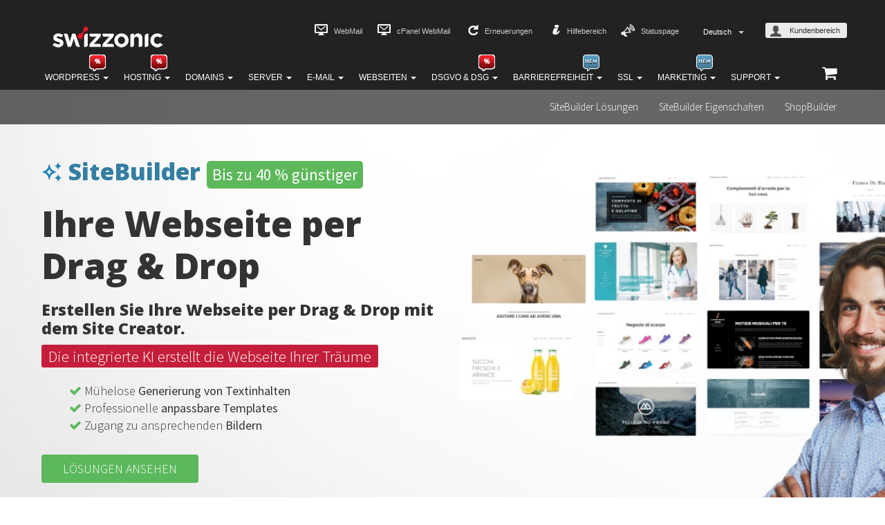

--- FILE ---
content_type: text/html; charset=UTF-8
request_url: https://www.swizzonic.ch/webseiten/sitebuilder/
body_size: 29189
content:

<!DOCTYPE html>
<!--[if lt IE 7]><html class="no-js lt-ie9 lt-ie8 lt-ie7" lang="de-DE"><![endif]-->
<!--[if IE 7]><html class="no-js lt-ie9 lt-ie8" lang="de-DE"><![endif]-->
<!--[if IE 8]><html class="no-js lt-ie9" lang="de-DE"><![endif]-->
<!--[if gt IE 8]><!--><html class="no-js" lang="de-DE"><!--<![endif]-->
<head>

	<meta charset="UTF-8" />
	<meta http-equiv="X-UA-Compatible" content="IE=edge,chrome=1">
	<meta name="viewport" content="width=device-width, initial-scale=1.0">

	<title>Site Creator von Swizzonic – Webseiten einfach per Drag &amp; Drop erstellen</title>

	<link rel="profile" href="http://gmpg.org/xfn/11">
	<link rel="pingback" href="https://www.swizzonic.ch/xmlrpc.php">
	<!--[if IE]><script src="http://html5shiv.googlecode.com/svn/trunk/html5.js"></script><![endif]-->
	    <script type="text/javascript">
        CMP = {
            company: "swizzonic.ch"
                        ,cmp_domain: "srv.cmp-teamblue.services"
        };
    </script>
    <script type="text/javascript" src="https://srv.cmp-teamblue.services/js/cmp_standalone.min.js"></script>
    	<meta name='robots' content='index, follow, max-image-preview:large, max-snippet:-1, max-video-preview:-1' />
<link rel="alternate" hreflang="it-it" href="https://www.swizzonic.ch/sitiweb/sitebuilder/?lang=it" />
<link rel="alternate" hreflang="en-us" href="https://www.swizzonic.ch/websites/sitebuilder/?lang=en" />
<link rel="alternate" hreflang="fr-fr" href="https://www.swizzonic.ch/creer-site-web/sitebuilder/?lang=fr" />
<link rel="alternate" hreflang="de-de" href="https://www.swizzonic.ch/webseiten/sitebuilder/" />
		<script type="text/javascript">
			var CP_URL='https://controlpanel.swizzonic.ch/'
			var GLOBAL_domain='swizzonic.ch';
			var GLOBAL_cookiePolicyDate='20200428';
			var GLOBAL_TRK_DOMAIN='trk';
			var GLOBAL_cpLanguages = {  'de': 'deu',  'en': 'eng',  'fr': 'fra',  'it': 'ita', 'default':'deu' };
		</script>
					<script type="text/javascript">
				var ajaxurl='https://www.swizzonic.ch/wp-admin/admin-ajax.php';
			</script>
					<script>
			var GLOBAL_defaultLanguage = 'de';
			var GLOBAL_wpPageLanguage = 'de';
		</script>
		
	<title>Site Creator von Swizzonic – Webseiten einfach per Drag &amp; Drop erstellen</title>
	<meta name="description" content="Site Creator von Swizzonic: Erstellen Sie Ihre Webseite schnell und unkompliziert. Nutzen Sie Drag &amp; Drop, professionelle Templates und KI-Unterstützung für Ihre perfekte Webseite." />
	<link rel="canonical" href="https://www.swizzonic.ch/webseiten/sitebuilder/" />
	<meta property="og:locale" content="de_DE" />
	<meta property="og:type" content="article" />
	<meta property="og:title" content="Site Creator von Swizzonic – Webseiten einfach per Drag &amp; Drop erstellen" />
	<meta property="og:description" content="Site Creator von Swizzonic: Erstellen Sie Ihre Webseite schnell und unkompliziert. Nutzen Sie Drag &amp; Drop, professionelle Templates und KI-Unterstützung für Ihre perfekte Webseite." />
	<meta property="og:url" content="https://www.swizzonic.ch/webseiten/sitebuilder/" />
	<meta property="og:site_name" content="Swizzonic.ch" />
	<meta property="article:modified_time" content="2026-01-21T13:19:46+00:00" />
	<meta name="twitter:card" content="summary" />
	<script type="application/ld+json" class="yoast-schema-graph">{"@context":"https://schema.org","@graph":[{"@type":"WebSite","@id":"https://web.swizzonic.ch/#website","url":"https://web.swizzonic.ch/","name":"Swizzonic.ch","description":"Just another WordPress site","potentialAction":[{"@type":"SearchAction","target":"https://web.swizzonic.ch/?s={search_term_string}","query-input":"required name=search_term_string"}],"inLanguage":"de-DE"},{"@type":"WebPage","@id":"https://www.swizzonic.ch/webseiten/sitebuilder/#webpage","url":"https://www.swizzonic.ch/webseiten/sitebuilder/","name":"Site Creator von Swizzonic \u2013 Webseiten einfach per Drag & Drop erstellen","isPartOf":{"@id":"https://web.swizzonic.ch/#website"},"datePublished":"2024-03-15T08:41:44+00:00","dateModified":"2026-01-21T13:19:46+00:00","description":"Site Creator von Swizzonic: Erstellen Sie Ihre Webseite schnell und unkompliziert. Nutzen Sie Drag & Drop, professionelle Templates und KI-Unterst\u00fctzung f\u00fcr Ihre perfekte Webseite.","breadcrumb":{"@id":"https://www.swizzonic.ch/webseiten/sitebuilder/#breadcrumb"},"inLanguage":"de-DE","potentialAction":[{"@type":"ReadAction","target":["https://www.swizzonic.ch/webseiten/sitebuilder/"]}]},{"@type":"BreadcrumbList","@id":"https://www.swizzonic.ch/webseiten/sitebuilder/#breadcrumb","itemListElement":[{"@type":"ListItem","position":1,"item":{"@type":"WebPage","@id":"https://www.swizzonic.ch/","url":"https://www.swizzonic.ch/","name":"Home"}},{"@type":"ListItem","position":2,"item":{"@type":"WebPage","@id":"https://www.swizzonic.ch/webseiten/","url":"https://www.swizzonic.ch/webseiten/","name":"Websites DE"}},{"@type":"ListItem","position":3,"item":{"@type":"WebPage","@id":"https://www.swizzonic.ch/webseiten/sitebuilder/","url":"https://www.swizzonic.ch/webseiten/sitebuilder/","name":"Sitebuilder"}}]}]}</script>


<link rel='dns-prefetch' href='//www.swizzonic.ch' />
<link rel='dns-prefetch' href='//code.jquery.com' />
<link rel='dns-prefetch' href='//maxcdn.bootstrapcdn.com' />
<link rel='dns-prefetch' href='//fonts.googleapis.com' />
<link rel='dns-prefetch' href='//s.w.org' />
		<script type="text/javascript">
			window._wpemojiSettings = {"baseUrl":"https:\/\/s.w.org\/images\/core\/emoji\/13.0.1\/72x72\/","ext":".png","svgUrl":"https:\/\/s.w.org\/images\/core\/emoji\/13.0.1\/svg\/","svgExt":".svg","source":{"concatemoji":"https:\/\/www.swizzonic.ch\/wp-includes\/js\/wp-emoji-release.min.js?ver=5.7.1"}};
			!function(e,a,t){var n,r,o,i=a.createElement("canvas"),p=i.getContext&&i.getContext("2d");function s(e,t){var a=String.fromCharCode;p.clearRect(0,0,i.width,i.height),p.fillText(a.apply(this,e),0,0);e=i.toDataURL();return p.clearRect(0,0,i.width,i.height),p.fillText(a.apply(this,t),0,0),e===i.toDataURL()}function c(e){var t=a.createElement("script");t.src=e,t.defer=t.type="text/javascript",a.getElementsByTagName("head")[0].appendChild(t)}for(o=Array("flag","emoji"),t.supports={everything:!0,everythingExceptFlag:!0},r=0;r<o.length;r++)t.supports[o[r]]=function(e){if(!p||!p.fillText)return!1;switch(p.textBaseline="top",p.font="600 32px Arial",e){case"flag":return s([127987,65039,8205,9895,65039],[127987,65039,8203,9895,65039])?!1:!s([55356,56826,55356,56819],[55356,56826,8203,55356,56819])&&!s([55356,57332,56128,56423,56128,56418,56128,56421,56128,56430,56128,56423,56128,56447],[55356,57332,8203,56128,56423,8203,56128,56418,8203,56128,56421,8203,56128,56430,8203,56128,56423,8203,56128,56447]);case"emoji":return!s([55357,56424,8205,55356,57212],[55357,56424,8203,55356,57212])}return!1}(o[r]),t.supports.everything=t.supports.everything&&t.supports[o[r]],"flag"!==o[r]&&(t.supports.everythingExceptFlag=t.supports.everythingExceptFlag&&t.supports[o[r]]);t.supports.everythingExceptFlag=t.supports.everythingExceptFlag&&!t.supports.flag,t.DOMReady=!1,t.readyCallback=function(){t.DOMReady=!0},t.supports.everything||(n=function(){t.readyCallback()},a.addEventListener?(a.addEventListener("DOMContentLoaded",n,!1),e.addEventListener("load",n,!1)):(e.attachEvent("onload",n),a.attachEvent("onreadystatechange",function(){"complete"===a.readyState&&t.readyCallback()})),(n=t.source||{}).concatemoji?c(n.concatemoji):n.wpemoji&&n.twemoji&&(c(n.twemoji),c(n.wpemoji)))}(window,document,window._wpemojiSettings);
		</script>
		<style type="text/css">
img.wp-smiley,
img.emoji {
	display: inline !important;
	border: none !important;
	box-shadow: none !important;
	height: 1em !important;
	width: 1em !important;
	margin: 0 .07em !important;
	vertical-align: -0.1em !important;
	background: none !important;
	padding: 0 !important;
}
</style>
	<link rel='stylesheet' id='bootstrap-css'  href='//maxcdn.bootstrapcdn.com/bootstrap/3.3.6/css/bootstrap.min.css' type='text/css' media='all' />
<link rel='stylesheet' id='wp-block-library-group-css' href='https://www.swizzonic.ch/wp-content/plugins/bwp-minify/min/?f=wp-includes/css/dist/block-library/style.min.css,wp-content/themes/dada/style.css,wp-content/themes/dada-swizzonic-child/style.css,wp-content/themes/dada/asset/css/dadaiconfont.css,wp-content/plugins/ht-knowledge-base/css/hkb-style.css' type='text/css' media='all' />
<link rel='stylesheet' id='cms-navigation-style-base-group-css' href='https://www.swizzonic.ch/wp-content/plugins/bwp-minify/min/?f=wp-content/plugins/wpml-cms-nav/res/css/cms-navigation-base.css,wp-content/plugins/wpml-cms-nav/res/css/cms-navigation.css' type='text/css' media='screen' />
<link rel='stylesheet' id='google_fonts-css'  href='//fonts.googleapis.com/css?family=Source+Sans+Pro:300,400,600,300italic,400italic' type='text/css' media='all' />
<link rel='stylesheet' id='fontawesome-css'  href='//maxcdn.bootstrapcdn.com/font-awesome/4.4.0/css/font-awesome.min.css' type='text/css' media='all' />
<script type='text/javascript' src='//code.jquery.com/jquery-1.12.3.min.js?ver=1.12.3' id='jquery-js'></script>
<script type='text/javascript' id='bodhi_svg_inline-js-extra'>
/* <![CDATA[ */
var cssTarget = "img.style-svg";
var ForceInlineSVGActive = "false";
/* ]]> */
</script>
<script type='text/javascript' src='https://www.swizzonic.ch/wp-content/plugins/bwp-minify/min/?f=wp-content/plugins/svg-support/js/min/svgs-inline-min.js,wp-content/plugins/sitepress-multilingual-cms/templates/language-switchers/legacy-dropdown/script.min.js,wp-content/themes/dada/asset/js/dada-marketing-automation.js,wp-content/themes/dada/asset/js/dada-tracking-standalone.js'></script>
<script type='text/javascript' src='//code.jquery.com/jquery-migrate-1.4.0.min.js?ver=1.4.0' id='jquery-migrate-js'></script>
<link rel="https://api.w.org/" href="https://www.swizzonic.ch/wp-json/" /><link rel="alternate" type="application/json" href="https://www.swizzonic.ch/wp-json/wp/v2/pages/110160" /><link rel="EditURI" type="application/rsd+xml" title="RSD" href="https://www.swizzonic.ch/xmlrpc.php?rsd" />
<link rel="wlwmanifest" type="application/wlwmanifest+xml" href="https://www.swizzonic.ch/wp-includes/wlwmanifest.xml" /> 
<link rel='shortlink' href='https://www.swizzonic.ch/?p=110160' />
<link rel="alternate" type="application/json+oembed" href="https://www.swizzonic.ch/wp-json/oembed/1.0/embed?url=https%3A%2F%2Fwww.swizzonic.ch%2Fwebseiten%2Fsitebuilder%2F" />
<link rel="alternate" type="text/xml+oembed" href="https://www.swizzonic.ch/wp-json/oembed/1.0/embed?url=https%3A%2F%2Fwww.swizzonic.ch%2Fwebseiten%2Fsitebuilder%2F&#038;format=xml" />
		<style type="text/css" id="wp-custom-css">
			/*WePanel */
.bg-blue {background-color: #f7fafe;}

.best-choise {display:flex; position:absolute; top:153px; padding: 8px 41px;}
.best-choise ::after{ content: ""; position: absolute; left: 50%; bottom: 12px; transform: translate(-50%); border-left: 6px solid transparent; border-right: 6px solid transparent;border-top: 6px solid #5db65d;}

@media screen and (max-width: 1024px) {
	
	.best-choise{padding: 8px 21px;padding: 8px 8px;} 
	
}

	
@media screen and (max-width: 768px) {
		.best-choise{top:150px;} 
	
}		</style>
			<link rel="shortcut icon" href="https://www.swizzonic.ch/wp-content/themes/dada/favicon.ico" type="image/x-icon" />
	<!-- Google Tag Manager Script -->
<script>
	window.dataLayer = window.dataLayer || [];
	function gtag(){dataLayer.push(arguments);}
	gtag('consent', 'default', {
		'ad_storage': 'denied',
		'analytics_storage': 'denied',
		'ad_user_data': 'denied',
		'ad_personalization': 'denied',
		'personalization_storage': 'denied',
		'functionality_storage': 'denied',
		'wait_for_update': 2000
	});
	(function(w,d,s,l,i){w[l]=w[l]||[];w[l].push({'gtm.start':
        new Date().getTime(),event:'gtm.js'});var f=d.getElementsByTagName(s)[0], j=d.createElement(s),dl=l!='dataLayer'?'&l='+l:'';j.async=true;j.src=
        'https://www.googletagmanager.com/gtm.js?id='+i+dl;f.parentNode.insertBefore(j,f);
    })(window,document,'script','dataLayer','GTM-KSXCB9');
</script>
<!-- End Google Tag Manager Script --></head>
<body class="page-template-default page page-id-110160 page-parent page-child parent-pageid-81843 siteorigin-panels siteorigin-panels-before-js">
	<!-- Google Tag Manager NoScript -->
<noscript><iframe src="//www.googletagmanager.com/ns.html?id=GTM-KSXCB9"
                  height="0" width="0" style="display:none;visibility:hidden"></iframe></noscript>
<!-- End Google Tag Manager NoScript -->	<div id="page" class="base-font">

		<header class="navbar-inverse navbar" role="navigation">
			<div class="container">
				<div class="navbar-header">
					<div class="top-header">
						<a id="site-title" class="navbar-brand brand-logo" href="/?lang=de" title="Swizzonic.ch" rel="home">
														<img src='https://www.swizzonic.ch/_img/header/logo.png' alt="Swizzonic.ch">
						</a>
					</div>

					<div class="complete-responsive-navigation">
						<div class="bottom-header">
							<button type="button" class="navbar-toggle" data-toggle="collapse" data-target=".navbar-collapse">
								<i class="fa fa-bars"></i>
							</button>
							<nav class="pull-left navbar-collapse collapse block-nav container"><ul id="menu-navigation-de" class="nav navbar-nav"><li id="menu-item-90158" class="nav-bullet-promo-red menu-item menu-item-type-custom menu-item-object-custom menu-item-has-children dropdown menu-item-90158"><a class="dropdown-toggle" data-toggle="dropdown" data-target="#" href="/hosting-wordpress/">WordPress <b class="caret"></b></a>
<ul class="dropdown-menu">
	<li id="menu-item-90164" class="wordpress-group menu-item menu-item-type-custom menu-item-object-custom menu-item-has-children dropdown-submenu menu-item-90164"><a href="/hosting-wordpress/">WordPress <img style="margin: -8px 0 0 8px;" width="28" height="28" src="/wp-content/uploads/badgeAI-icon.svg"></a>
<ul class="dropdown-menu">
		<li id="menu-item-90168" class="menu-item menu-item-type-custom menu-item-object-custom menu-item-90168"><a href="/hosting-wordpress/">WordPress</a></li>
		<li id="menu-item-90171" class="menu-item menu-item-type-custom menu-item-object-custom menu-item-90171"><a href="/managed-hosting-wordpress/">Managed WordPress</a></li>
		<li id="menu-item-90170" class="menu-item menu-item-type-custom menu-item-object-custom menu-item-90170"><a href="/hosting-wordpress-features/">WordPress Eigenschaften</a></li>
		<li id="menu-item-90172" class="menu-item menu-item-type-custom menu-item-object-custom menu-item-90172"><a href="/managed-hosting-wordpress-features/">Managed WordPress Eigenschaften</a></li>
		<li id="menu-item-103380" class="item-icon-new menu-item menu-item-type-custom menu-item-object-custom menu-item-103380"><a href="https://www.swizzonic.ch/hosting-wordpress/ai-assistant-ki-tool-wordpress/">AI Site Assistant</a></li>
		<li id="menu-item-106896" class="item-icon-free menu-item menu-item-type-custom menu-item-object-custom menu-item-106896"><a href="https://www.swizzonic.ch/migrations-services/">Migrationsservice kostenlos</a></li>
	</ul>
</li>
	<li id="menu-item-90175" class="wordpress-group menu-item menu-item-type-custom menu-item-object-custom menu-item-has-children dropdown-submenu menu-item-90175"><a href="/hosting-woocommerce/">WooCommerce</a>
<ul class="dropdown-menu">
		<li id="menu-item-90176" class="menu-item menu-item-type-custom menu-item-object-custom menu-item-90176"><a href="/hosting-woocommerce/">WooCommerce</a></li>
	</ul>
</li>
</ul>
</li>
<li id="menu-item-80054" class="nav-item-hosting full width-sublist align__menu__auto nav-bullet-promo-red menu-item menu-item-type-custom menu-item-object-custom menu-item-has-children dropdown menu-item-80054"><a class="dropdown-toggle" data-toggle="dropdown" data-target="#" href="/hosting/">Hosting <b class="caret"></b></a>
<ul class="dropdown-menu">
	<li id="menu-item-81565" class="cpanel-group menu-item menu-item-type-custom menu-item-object-custom menu-item-has-children dropdown-submenu menu-item-81565"><a href="https://www.swizzonic.ch/hosting/swizz-hosting/">SWIZZHosting cPanel</a>
<ul class="dropdown-menu">
		<li id="menu-item-101346" class="item-icon-swiss menu-item menu-item-type-custom menu-item-object-custom menu-item-101346"><a href="https://www.swizzonic.ch/hosting/swizz-hosting/">SWIZZhosting cPanel</a></li>
		<li id="menu-item-81567" class="menu-item menu-item-type-custom menu-item-object-custom menu-item-81567"><a href="/hosting/swizz-hosting/#pgc-81809-Table-0">Pakete vergleichen</a></li>
		<li id="menu-item-102194" class="menu-item menu-item-type-custom menu-item-object-custom menu-item-102194"><a href="https://www.swizzonic.ch/hosting/swizz-hosting/swizz-free/">Gratis cPanel Hosting</a></li>
		<li id="menu-item-106904" class="menu-item menu-item-type-custom menu-item-object-custom menu-item-106904"><a href="https://www.swizzonic.ch/migrations-services/">Webseite auf SWIZZhosting migrieren</a></li>
	</ul>
</li>
	<li id="menu-item-101347" class="webhosting-group menu-item menu-item-type-custom menu-item-object-custom menu-item-has-children dropdown-submenu menu-item-101347"><a href="/hosting/webhosting/">WEB HOSTING</a>
<ul class="dropdown-menu">
		<li id="menu-item-101348" class="item-icon-new menu-item menu-item-type-custom menu-item-object-custom menu-item-101348"><a href="/hosting/webhosting/">Web Hosting</a></li>
		<li id="menu-item-103389" class="menu-item menu-item-type-custom menu-item-object-custom menu-item-103389"><a href="https://www.swizzonic.ch/hosting/webhosting/#pgc-100710-plans-0">Kostenlos testen</a></li>
		<li id="menu-item-101350" class="menu-item menu-item-type-custom menu-item-object-custom menu-item-101350"><a href="https://www.swizzonic.ch/hosting/webhosting/loesungen-vergleichen/">Web Hosting Eigenschaften</a></li>
		<li id="menu-item-101349" class="menu-item menu-item-type-custom menu-item-object-custom menu-item-101349"><a href="/hosting/webhosting/#pgc-100710-plans-0">Alle Lösungen vergleichen</a></li>
		<li id="menu-item-104850" class="item-icon-free menu-item menu-item-type-custom menu-item-object-custom menu-item-104850"><a href="https://www.swizzonic.ch/hosting/webhosting/gratis-webhosting/">Kostenloses Web Hosting</a></li>
		<li id="menu-item-106903" class="menu-item menu-item-type-custom menu-item-object-custom menu-item-106903"><a href="https://www.swizzonic.ch/migrations-services/">Webseite auf Web Hosting migrieren</a></li>
		<li id="menu-item-117766" class="menu-item menu-item-type-custom menu-item-object-custom menu-item-117766"><a href="https://www.swizzonic.ch/acronis/">Acronis Cloud Back-up</a></li>
	</ul>
</li>
</ul>
</li>
<li id="menu-item-80052" class="nav-item-domains menu-item menu-item-type-custom menu-item-object-custom menu-item-has-children dropdown menu-item-80052"><a class="dropdown-toggle" data-toggle="dropdown" data-target="#" href="https://www.swizzonic.ch/domains/">Domains <b class="caret"></b></a>
<ul class="dropdown-menu">
	<li id="menu-item-81557" class="domain-group menu-item menu-item-type-custom menu-item-object-custom menu-item-has-children dropdown-submenu menu-item-81557"><a href="/domains/">Domains</a>
<ul class="dropdown-menu">
		<li id="menu-item-101662" class="menu-item menu-item-type-custom menu-item-object-custom menu-item-101662"><a href="https://www.swizzonic.ch/hosting/swizzhosting/swizz-free/">Inklusive zur Domain</a></li>
		<li id="menu-item-109981" class="item-icon-swiss menu-item menu-item-type-custom menu-item-object-custom menu-item-109981"><a href="https://www.swizzonic.ch/domains/swiss/">.swiss für 79 CHF</a></li>
		<li id="menu-item-81560" class="menu-item menu-item-type-custom menu-item-object-custom menu-item-81560"><a href="/domains/ch-und-li/">.ch &#038; .li</a></li>
		<li id="menu-item-111707" class="menu-item menu-item-type-custom menu-item-object-custom menu-item-111707"><a href="https://www.swizzonic.ch/domains/zuerich/">.zuerich</a></li>
		<li id="menu-item-81561" class="menu-item menu-item-type-custom menu-item-object-custom menu-item-81561"><a href="/domains/premium-domains/">Premium Domains</a></li>
		<li id="menu-item-120555" class="menu-item menu-item-type-custom menu-item-object-custom menu-item-120555"><a href="https://www.swizzonic.ch/domains/me-domain/">.me</a></li>
		<li id="menu-item-81559" class="menu-item menu-item-type-custom menu-item-object-custom menu-item-81559"><a href="/domains/domainumzug/">Domain Transfer</a></li>
		<li id="menu-item-81562" class="menu-item menu-item-type-custom menu-item-object-custom menu-item-81562"><a href="/domains/whois.html">Whois</a></li>
	</ul>
</li>
	<li id="menu-item-114712" class="obp-group menu-item menu-item-type-custom menu-item-object-custom menu-item-has-children dropdown-submenu menu-item-114712"><a href="https://www.swizzonic.ch/online-brand-protection/">Online Brand Protection</a>
<ul class="dropdown-menu">
		<li id="menu-item-114713" class="menu-item menu-item-type-custom menu-item-object-custom menu-item-114713"><a href="https://www.swizzonic.ch/online-brand-protection/domain-portfolio-management/">Domain Portfolio Management</a></li>
		<li id="menu-item-114714" class="menu-item menu-item-type-custom menu-item-object-custom menu-item-114714"><a href="https://www.swizzonic.ch/online-brand-protection/domain-backorder/">Domain Backorder</a></li>
		<li id="menu-item-114715" class="menu-item menu-item-type-custom menu-item-object-custom menu-item-114715"><a href="https://www.swizzonic.ch/online-brand-protection/domain-name-audit/">Domain Name Audit</a></li>
		<li id="menu-item-114716" class="menu-item menu-item-type-custom menu-item-object-custom menu-item-114716"><a href="https://www.swizzonic.ch/online-brand-protection/domain-monitoring/">Domain Monitoring</a></li>
		<li id="menu-item-114717" class="menu-item menu-item-type-custom menu-item-object-custom menu-item-114717"><a href="https://www.swizzonic.ch/online-brand-protection/global-brand-protection/">Global Brand Protection</a></li>
		<li id="menu-item-114718" class="menu-item menu-item-type-custom menu-item-object-custom menu-item-114718"><a href="https://www.swizzonic.ch/online-brand-protection/domain-recovery-service/">Domain Recovery</a></li>
		<li id="menu-item-114719" class="menu-item menu-item-type-custom menu-item-object-custom menu-item-114719"><a href="https://www.swizzonic.ch/online-brand-protection/kontakt/">Kontakt</a></li>
	</ul>
</li>
	<li id="menu-item-123392" class="info-area-group menu-item menu-item-type-custom menu-item-object-custom menu-item-has-children dropdown-submenu menu-item-123392"><a>Beliebte Domains</a>
<ul class="dropdown-menu">
		<li id="menu-item-122040" class="menu-item menu-item-type-custom menu-item-object-custom menu-item-122040"><a href="https://www.swizzonic.ch/domains/online-domain/">.online</a></li>
		<li id="menu-item-123393" class="menu-item menu-item-type-custom menu-item-object-custom menu-item-123393"><a href="https://www.swizzonic.ch/domains/site-domain/">.site</a></li>
		<li id="menu-item-122218" class="menu-item menu-item-type-custom menu-item-object-custom menu-item-122218"><a href="https://www.swizzonic.ch/domains/store-domain/">.store</a></li>
		<li id="menu-item-123394" class="menu-item menu-item-type-custom menu-item-object-custom menu-item-123394"><a href="https://www.swizzonic.ch/domains/tech-domain/">.tech</a></li>
	</ul>
</li>
</ul>
</li>
<li id="menu-item-109436" class="nav-item-server menu-item menu-item-type-custom menu-item-object-custom menu-item-has-children dropdown menu-item-109436"><a class="dropdown-toggle" data-toggle="dropdown" data-target="#" href="https://www.swizzonic.ch/server/">Server <b class="caret"></b></a>
<ul class="dropdown-menu">
	<li id="menu-item-109437" class="servervirt-group menu-item menu-item-type-custom menu-item-object-custom menu-item-has-children dropdown-submenu menu-item-109437"><a href="https://www.swizzonic.ch/vps/">Virtuelle Server | -20%</a>
<ul class="dropdown-menu">
		<li id="menu-item-109438" class="menu-item menu-item-type-custom menu-item-object-custom menu-item-109438"><a href="https://www.swizzonic.ch/vps/#pgc-107880-vpsCompTable-0">Virtuelle Server vergleichen</a></li>
		<li id="menu-item-109439" class="menu-item menu-item-type-custom menu-item-object-custom menu-item-109439"><a href="https://www.swizzonic.ch/vps/#pgc-107880-8-0">FAQ zu virtuellen Servern</a></li>
		<li id="menu-item-109440" class="menu-item menu-item-type-custom menu-item-object-custom menu-item-109440"><a href="https://www.swizzonic.ch/vps/#pgc-107880-1-0">Immer inklusive</a></li>
	</ul>
</li>
	<li id="menu-item-117342" class="serverbackup-group menu-item menu-item-type-custom menu-item-object-custom menu-item-has-children dropdown-submenu menu-item-117342"><a href="https://www.swizzonic.ch/acronis/">Cloud Back-up</a>
<ul class="dropdown-menu">
		<li id="menu-item-117344" class="menu-item menu-item-type-custom menu-item-object-custom menu-item-117344"><a href="https://www.swizzonic.ch/acronis/#pgc-116999-features-0">Funktionen</a></li>
		<li id="menu-item-118223" class="menu-item menu-item-type-custom menu-item-object-custom menu-item-118223"><a href="https://www.swizzonic.ch/acronis/funktionen/">Alle Funktionen ansehen</a></li>
		<li id="menu-item-117345" class="menu-item menu-item-type-custom menu-item-object-custom menu-item-117345"><a href="https://www.swizzonic.ch/acronis/#pgc-116999-2-0">Anwendungsbereiche</a></li>
		<li id="menu-item-117346" class="menu-item menu-item-type-custom menu-item-object-custom menu-item-117346"><a href="https://www.swizzonic.ch/acronis/#pgc-116999-soluzioni-0">Back-up Lösungen</a></li>
		<li id="menu-item-117347" class="menu-item menu-item-type-custom menu-item-object-custom menu-item-117347"><a href="https://www.swizzonic.ch/acronis/#pgc-116999-contact-0">Beratung</a></li>
		<li id="menu-item-117349" class="menu-item menu-item-type-custom menu-item-object-custom menu-item-117349"><a href="https://www.swizzonic.ch/acronis/#pgc-116999-11-0">Gründe dafür</a></li>
		<li id="menu-item-118310" class="menu-item menu-item-type-custom menu-item-object-custom menu-item-118310"><a href="https://www.swizzonic.ch/acronis/anwendungsbeispiele/">Anwendungsbeispiele</a></li>
	</ul>
</li>
</ul>
</li>
<li id="menu-item-81570" class="nav-item-email menu-item menu-item-type-custom menu-item-object-custom menu-item-has-children dropdown menu-item-81570"><a class="dropdown-toggle" data-toggle="dropdown" data-target="#" href="/email-pakete/">E-Mail <b class="caret"></b></a>
<ul class="dropdown-menu">
	<li id="menu-item-81572" class="email-group menu-item menu-item-type-custom menu-item-object-custom menu-item-has-children dropdown-submenu menu-item-81572"><a href="/email-pakete/">E-Mail</a>
<ul class="dropdown-menu">
		<li id="menu-item-81574" class="menu-item menu-item-type-custom menu-item-object-custom menu-item-81574"><a href="/email-pakete/">Übersicht</a></li>
		<li id="menu-item-94639" class="menu-item menu-item-type-custom menu-item-object-custom menu-item-94639"><a href="/email-pakete/antivirus-und-antispam/">Antivirus/ Antispam</a></li>
		<li id="menu-item-94633" class="menu-item menu-item-type-custom menu-item-object-custom menu-item-94633"><a href="/email-pakete/personal/">E-Mail Personal</a></li>
		<li id="menu-item-94638" class="menu-item menu-item-type-custom menu-item-object-custom menu-item-94638"><a href="/email-pakete/features/#pgc-92925-1-0">Lösungen vergleichen</a></li>
		<li id="menu-item-94637" class="menu-item menu-item-type-custom menu-item-object-custom menu-item-94637"><a href="/email-pakete/professional/">E-Mail Professional</a></li>
		<li id="menu-item-94719" class="menu-item menu-item-type-custom menu-item-object-custom menu-item-94719"><a href="https://webmail.swizzonic.email/?chglng=de">Login WebMail</a></li>
		<li id="menu-item-104888" class="menu-item menu-item-type-custom menu-item-object-custom menu-item-104888"><a href="/email-pakete/zusaetzliche-email-sendungen/">Zusätzliche E-Mail-Sendungen</a></li>
		<li id="menu-item-106898" class="menu-item menu-item-type-custom menu-item-object-custom menu-item-106898"><a href="https://www.swizzonic.ch/migrations-services/">Migrationsservice für E-Mail-Konten</a></li>
	</ul>
</li>
	<li id="menu-item-81600" class="office365-group menu-item menu-item-type-custom menu-item-object-custom menu-item-has-children dropdown-submenu menu-item-81600"><a href="/microsoft365/">Microsoft 365</a>
<ul class="dropdown-menu">
		<li id="menu-item-81605" class="menu-item menu-item-type-custom menu-item-object-custom menu-item-81605"><a href="/microsoft365/">Übersicht</a></li>
		<li id="menu-item-92378" class="menu-item menu-item-type-custom menu-item-object-custom menu-item-92378"><a href="/microsoft365/share-point/">SharePoint</a></li>
		<li id="menu-item-92380" class="menu-item menu-item-type-custom menu-item-object-custom menu-item-92380"><a href="/microsoft365/#pgc-81923-plans-0">Pakete vergleichen</a></li>
		<li id="menu-item-92376" class="menu-item menu-item-type-custom menu-item-object-custom menu-item-92376"><a href="/microsoft365/one-drive/">OneDrive</a></li>
		<li id="menu-item-92374" class="menu-item menu-item-type-custom menu-item-object-custom menu-item-92374"><a href="/microsoft365/exchange/">Exchange</a></li>
		<li id="menu-item-92456" class="menu-item menu-item-type-custom menu-item-object-custom menu-item-92456"><a href="https://www.swizzonic.ch/microsoft365/microsoft-teams/">Teams</a></li>
		<li id="menu-item-92565" class="menu-item menu-item-type-custom menu-item-object-custom menu-item-92565"><a href="https://www.swizzonic.ch/microsoft365/office365online/">Office Online</a></li>
	</ul>
</li>
</ul>
</li>
<li id="menu-item-81577" class="nav-item-sitebuilder width-sublist align__menu__auto menu-item menu-item-type-custom menu-item-object-custom current-menu-ancestor current-menu-parent menu-item-has-children dropdown active menu-item-81577"><a class="dropdown-toggle" data-toggle="dropdown" data-target="#" href="/webseiten/">Webseiten <b class="caret"></b></a>
<ul class="dropdown-menu">
	<li id="menu-item-81579" class="sitebuilder-group menu-item menu-item-type-custom menu-item-object-custom current-menu-item current-menu-ancestor current-menu-parent menu-item-has-children dropdown-submenu active menu-item-81579"><a href="/webseiten/sitebuilder/" aria-current="page">SiteBuilder <img style="margin: -8px 0 0 8px;" width="28" height="28" src="/wp-content/uploads/badgeAI-icon.svg"></a>
<ul class="dropdown-menu">
		<li id="menu-item-101868" class="menu-item menu-item-type-custom menu-item-object-custom current-menu-item active menu-item-101868"><a href="https://www.swizzonic.ch/webseiten/sitebuilder/#pgc-110160-plans-0" aria-current="page">SiteBuilder kostenlos testen</a></li>
		<li id="menu-item-81581" class="menu-item menu-item-type-custom menu-item-object-custom current-menu-item active menu-item-81581"><a href="https://www.swizzonic.ch/webseiten/sitebuilder/#pgc-110160-plans-0" aria-current="page">Pakete vergleichen</a></li>
		<li id="menu-item-81583" class="menu-item menu-item-type-custom menu-item-object-custom menu-item-81583"><a href="https://www.swizzonic.ch/webseiten/sitebuilder/eigenschaften/">Eigenschaften</a></li>
		<li id="menu-item-111083" class="menu-item menu-item-type-custom menu-item-object-custom menu-item-111083"><a href="https://www.swizzonic.ch/webseiten/sitebuilder/pakete-vergleichen/">Funktionen vergleichen</a></li>
	</ul>
</li>
	<li id="menu-item-81585" class="shopbuilder-group menu-item menu-item-type-custom menu-item-object-custom menu-item-has-children dropdown-submenu menu-item-81585"><a href="/webseiten/shopbuilder/">ShopBuilder</a>
<ul class="dropdown-menu">
		<li id="menu-item-101899" class="menu-item menu-item-type-custom menu-item-object-custom menu-item-101899"><a href="https://www.swizzonic.ch/webseiten/shopbuilder/#pgc-110342-plans-0">ShopBuilder kostenlos testen</a></li>
		<li id="menu-item-81587" class="menu-item menu-item-type-custom menu-item-object-custom menu-item-81587"><a href="https://www.swizzonic.ch/webseiten/shopbuilder/#pgc-110342-plans-0">Pakete vergleichen</a></li>
		<li id="menu-item-81588" class="menu-item menu-item-type-custom menu-item-object-custom menu-item-81588"><a href="https://www.swizzonic.ch/webseiten/shopbuilder/eigenschaften/">Eigenschaften</a></li>
		<li id="menu-item-111100" class="menu-item menu-item-type-custom menu-item-object-custom menu-item-111100"><a href="https://www.swizzonic.ch/webseiten/shopbuilder/pakete-vergleichen/">Funktionen vergleichen</a></li>
	</ul>
</li>
	<li id="menu-item-100566" class="agency-group menu-item menu-item-type-custom menu-item-object-custom menu-item-has-children dropdown-submenu menu-item-100566"><a href="https://www.swizzonic.ch/webseiten/erstellung-webseite/">Wir erstellen Ihre Webseite</a>
<ul class="dropdown-menu">
		<li id="menu-item-112704" class="item-icon-new menu-item menu-item-type-custom menu-item-object-custom menu-item-112704"><a href="https://www.swizzonic.ch/webseiten/erstellung-webseite/webseite-mit-wordpress/">Ihre Webseite mit WordPress</a></li>
		<li id="menu-item-112706" class="item-icon-new menu-item menu-item-type-custom menu-item-object-custom menu-item-112706"><a href="https://www.swizzonic.ch/webseiten/erstellung-webseite/shop-mit-woocommerce/">Ihr Shop mit WooCommerce</a></li>
		<li id="menu-item-100568" class="menu-item menu-item-type-custom menu-item-object-custom menu-item-100568"><a href="https://www.swizzonic.ch/webseiten/erstellung-webseite/">Unverbindliche Anfrage senden</a></li>
		<li id="menu-item-112746" class="menu-item menu-item-type-custom menu-item-object-custom menu-item-112746"><a href="https://www.swizzonic.ch/webseiten/erstellung-webseite/kontaktformular/">Beratung</a></li>
	</ul>
</li>
</ul>
</li>
<li id="menu-item-98750" class="nav-item-iubenda nav-bullet-promo-red menu-item menu-item-type-custom menu-item-object-custom menu-item-has-children dropdown menu-item-98750"><a class="dropdown-toggle" data-toggle="dropdown" data-target="#" href="/privacy-und-cookie-generator/">DSGVO &#038; DSG <b class="caret"></b></a>
<ul class="dropdown-menu">
	<li id="menu-item-98751" class="iubenda-group menu-item menu-item-type-custom menu-item-object-custom menu-item-has-children dropdown-submenu menu-item-98751"><a href="/privacy-und-cookie-generator/">Online-Konformität durch Iubenda</a>
<ul class="dropdown-menu">
		<li id="menu-item-98752" class="menu-item menu-item-type-custom menu-item-object-custom menu-item-98752"><a href="/privacy-und-cookie-generator/loesungen/#pgc-97295-privacy-e-cookie-policy-0">Privacy &#038; Cookie Generator</a></li>
		<li id="menu-item-98753" class="menu-item menu-item-type-custom menu-item-object-custom menu-item-98753"><a href="/privacy-und-cookie-generator/#pgc-97016-plans-0">Lösungen</a></li>
		<li id="menu-item-98754" class="menu-item menu-item-type-custom menu-item-object-custom menu-item-98754"><a href="/privacy-und-cookie-generator/eigenschaften/">Lösungen vergleichen</a></li>
		<li id="menu-item-98755" class="menu-item menu-item-type-custom menu-item-object-custom menu-item-98755"><a href="/privacy-und-cookie-generator/loesungen/#pgc-97295-termini-e-condizioni-0">Terms &#038; Conditions Generator</a></li>
		<li id="menu-item-98756" class="menu-item menu-item-type-custom menu-item-object-custom menu-item-98756"><a href="/privacy-und-cookie-generator/loesungen/">Eigenschaften</a></li>
		<li id="menu-item-98757" class="menu-item menu-item-type-custom menu-item-object-custom menu-item-98757"><a href="/privacy-und-cookie-generator/loesungen/#pgc-97295-requisiti-0">DSGVO in der Schweiz</a></li>
		<li id="menu-item-98758" class="menu-item menu-item-type-custom menu-item-object-custom menu-item-98758"><a href="/privacy-und-cookie-generator/loesungen/#pgc-97295-privacy-controls-cookie-solution-0">Cookie Banner Generator</a></li>
		<li id="menu-item-111783" class="item-icon-new menu-item menu-item-type-custom menu-item-object-custom menu-item-111783"><a href="https://www.swizzonic.ch/privacy-und-cookie-generator/cmp-tcf-schweiz/">CMP Verpflichtung für die Schweiz</a></li>
	</ul>
</li>
</ul>
</li>
<li id="menu-item-120799" class="nav-bullet-new menu-item menu-item-type-custom menu-item-object-custom menu-item-has-children dropdown menu-item-120799"><a class="dropdown-toggle" data-toggle="dropdown" data-target="#" href="https://www.swizzonic.ch/digitale-barrierefreiheit-accessiway/">Barrierefreiheit <b class="caret"></b></a>
<ul class="dropdown-menu">
	<li id="menu-item-120800" class="accessiway-group menu-item menu-item-type-custom menu-item-object-custom menu-item-has-children dropdown-submenu menu-item-120800"><a href="https://www.swizzonic.ch/digitale-barrierefreiheit-accessiway/">Digitale Barrierefreiheit mit AccessiWay <img style="margin: -8px 0 0 8px;" width="28" height="28" src="/wp-content/uploads/badgeAI-icon.svg"></a>
<ul class="dropdown-menu">
		<li id="menu-item-120801" class="menu-item menu-item-type-custom menu-item-object-custom menu-item-120801"><a href="https://www.swizzonic.ch/digitale-barrierefreiheit-accessiway/#pgc-120686-solutions-0">Lösungen entdecken</a></li>
		<li id="menu-item-120802" class="menu-item menu-item-type-custom menu-item-object-custom menu-item-120802"><a href="https://www.swizzonic.ch/digitale-barrierefreiheit-accessiway/#pgc-120686-video-0">Wie funktioniert&#8217;s?</a></li>
		<li id="menu-item-120803" class="menu-item menu-item-type-custom menu-item-object-custom menu-item-120803"><a href="https://www.swizzonic.ch/digitale-barrierefreiheit-accessiway/#pgc-120686-solutions-0">AccessiWay Full Service</a></li>
		<li id="menu-item-121270" class="item-icon-new menu-item menu-item-type-custom menu-item-object-custom menu-item-121270"><a href="https://www.swizzonic.ch/digitale-barrierefreiheit-accessiway/waywidget-loesungen/">WayWidget Lösungen</a></li>
		<li id="menu-item-122599" class="menu-item menu-item-type-custom menu-item-object-custom menu-item-122599"><a href="https://www.swizzonic.ch/digitale-barrierefreiheit-accessiway/waywidget-loesungen/#pgc-121086-ki-0">KI-Funktionen</a></li>
		<li id="menu-item-120804" class="menu-item menu-item-type-custom menu-item-object-custom menu-item-120804"><a href="https://www.swizzonic.ch/digitale-barrierefreiheit-accessiway/waywidget-loesungen/#pgc-121086-Lite-0">WayWidget Lite</a></li>
		<li id="menu-item-120805" class="menu-item menu-item-type-custom menu-item-object-custom menu-item-120805"><a href="https://www.swizzonic.ch/digitale-barrierefreiheit-accessiway/waywidget-loesungen/#pgc-121086-Standard-0">WayWidget Standard</a></li>
		<li id="menu-item-126166" class="menu-item menu-item-type-custom menu-item-object-custom menu-item-126166"><a href="https://www.swizzonic.ch/digitale-barrierefreiheit-accessiway/waywidget-loesungen/#pgc-121086-Lite-0">Kostenlos testen</a></li>
	</ul>
</li>
</ul>
</li>
<li id="menu-item-81590" class="nav-item-security full-width-sublist align__menu__auto menu-item menu-item-type-custom menu-item-object-custom menu-item-has-children dropdown menu-item-81590"><a class="dropdown-toggle" data-toggle="dropdown" data-target="#" href="/ssl-zertifikate/">SSL <b class="caret"></b></a>
<ul class="dropdown-menu">
	<li id="menu-item-81592" class="ssl-group-no-details menu-item menu-item-type-custom menu-item-object-custom menu-item-has-children dropdown-submenu menu-item-81592"><a href="/ssl-zertifikate/">SSL-Zertifikate</a>
<ul class="dropdown-menu">
		<li id="menu-item-81594" class="menu-item menu-item-type-custom menu-item-object-custom menu-item-81594"><a href="/ssl-zertifikate/#pgc-81910-SSL-Table-0">Zertifikate vergleichen</a></li>
		<li id="menu-item-81596" class="menu-item menu-item-type-custom menu-item-object-custom menu-item-81596"><a href="/ssl-zertifikate/#pgc-81910-Activation-0">So aktivieren Sie Ihr Zertifikat</a></li>
	</ul>
</li>
</ul>
</li>
<li id="menu-item-118889" class="nav-item-smhub nav-bullet-new menu-item menu-item-type-custom menu-item-object-custom menu-item-has-children dropdown menu-item-118889"><a class="dropdown-toggle" data-toggle="dropdown" data-target="#" href="https://www.swizzonic.ch/social-media-hub/">Marketing <b class="caret"></b></a>
<ul class="dropdown-menu">
	<li id="menu-item-118890" class="smhub-group menu-item menu-item-type-custom menu-item-object-custom menu-item-has-children dropdown-submenu menu-item-118890"><a href="https://www.swizzonic.ch/social-media-hub/">Social Media Hub <img style="margin: -8px 0 0 8px;" width="28" height="28" src="/wp-content/uploads/badgeAI-icon.svg"></a>
<ul class="dropdown-menu">
		<li id="menu-item-118892" class="menu-item menu-item-type-custom menu-item-object-custom menu-item-118892"><a href="https://www.swizzonic.ch/social-media-hub/#pgc-118527-plans-0">Lösungen vergleichen</a></li>
		<li id="menu-item-118893" class="menu-item menu-item-type-custom menu-item-object-custom menu-item-118893"><a href="https://www.swizzonic.ch/social-media-hub/alle-eigenschaften/">Alle Eigenschaften</a></li>
		<li id="menu-item-118894" class="menu-item menu-item-type-custom menu-item-object-custom menu-item-118894"><a href="https://www.swizzonic.ch/social-media-hub/#pgc-118527-features-0">Übersicht Funktionen</a></li>
		<li id="menu-item-122526" class="menu-item menu-item-type-custom menu-item-object-custom menu-item-122526"><a href="https://www.swizzonic.ch/social-media-hub/#pgc-118527-plans-0">Kostenlos testen</a></li>
		<li id="menu-item-125385" class="item-icon-new menu-item menu-item-type-custom menu-item-object-custom menu-item-125385"><a href="https://www.swizzonic.ch/social-media-hub/agenturen/">Social Media Hub für Agenturen</a></li>
		<li id="menu-item-118895" class="menu-item menu-item-type-custom menu-item-object-custom menu-item-118895"><a href="https://www.swizzonic.ch/social-media-hub/kontakt-agentur/">Kontakt für Agenturen</a></li>
		<li id="menu-item-122525" class="item-icon-new menu-item menu-item-type-custom menu-item-object-custom menu-item-122525"><a href="https://www.swizzonic.ch/instagram-engagement-rechner/">Instagram Engagement Rechner</a></li>
	</ul>
</li>
	<li id="menu-item-121811" class="seo-group menu-item menu-item-type-custom menu-item-object-custom menu-item-has-children dropdown-submenu menu-item-121811"><a href="https://www.swizzonic.ch/seo-loesungen/">SEO-Lösungen</a>
<ul class="dropdown-menu">
		<li id="menu-item-121812" class="menu-item menu-item-type-custom menu-item-object-custom menu-item-121812"><a href="https://www.swizzonic.ch/seo-loesungen/#pgc-121753-soluzioni-0">Onsite-Lösungen</a></li>
		<li id="menu-item-121813" class="menu-item menu-item-type-custom menu-item-object-custom menu-item-121813"><a href="https://www.swizzonic.ch/seo-loesungen/#pgc-121753-offsite-0">Offsite-Lösungen</a></li>
		<li id="menu-item-121814" class="menu-item menu-item-type-custom menu-item-object-custom menu-item-121814"><a href="https://www.swizzonic.ch/seo-loesungen/#pgc-121753-6-0">Unverbindliche Beratung</a></li>
		<li id="menu-item-121815" class="menu-item menu-item-type-custom menu-item-object-custom menu-item-121815"><a href="https://www.swizzonic.ch/seo-loesungen/#pgc-121753-5-0">Massgeschneiderte Lösung</a></li>
	</ul>
</li>
</ul>
</li>
<li id="menu-item-105319" class="nav-item-prioritysupport menu-item menu-item-type-custom menu-item-object-custom menu-item-has-children dropdown menu-item-105319"><a class="dropdown-toggle" data-toggle="dropdown" data-target="#" href="https://www.swizzonic.ch/priority-support/">Support <b class="caret"></b></a>
<ul class="dropdown-menu">
	<li id="menu-item-105320" class="prioritysupport-group menu-item menu-item-type-custom menu-item-object-custom menu-item-has-children dropdown-submenu menu-item-105320"><a href="https://www.swizzonic.ch/priority-support/">Support</a>
<ul class="dropdown-menu">
		<li id="menu-item-105321" class="menu-item menu-item-type-custom menu-item-object-custom menu-item-105321"><a href="https://www.swizzonic.ch/priority-support/#pgc-102826-Included-0">Immer Inklusive</a></li>
		<li id="menu-item-105322" class="item-icon-new menu-item menu-item-type-custom menu-item-object-custom menu-item-105322"><a href="https://www.swizzonic.ch/priority-support/">Priority Support</a></li>
		<li id="menu-item-105323" class="menu-item menu-item-type-custom menu-item-object-custom menu-item-105323"><a href="https://www.swizzonic.ch/priority-support/#pgc-102826-offer-0">Premium Support</a></li>
		<li id="menu-item-105324" class="menu-item menu-item-type-custom menu-item-object-custom menu-item-105324"><a href="https://www.swizzonic.ch/priority-support/#pgc-102826-AdditionalServices-0">Zusätzliche Services</a></li>
		<li id="menu-item-105325" class="menu-item menu-item-type-custom menu-item-object-custom menu-item-105325"><a href="https://www.swizzonic.ch/priority-support/support-eigenschaften/">Support Angebote vergleichen</a></li>
		<li id="menu-item-106900" class="menu-item menu-item-type-custom menu-item-object-custom menu-item-106900"><a href="https://www.swizzonic.ch/migrations-services/">Migration zu Swizzonic-Produkten</a></li>
		<li id="menu-item-105326" class="menu-item menu-item-type-custom menu-item-object-custom menu-item-105326"><a href="https://www.swizzonic.ch/company/kontaktiere-uns/#pgc-84516-Contact-Us-0">Ticket Support</a></li>
	</ul>
</li>
</ul>
</li>
</ul></nav>							<a href="/orders/cart/cartsummary.html?fromheader=1" class="cart-button pull-right">
								<i class="fa fa-shopping-cart"></i>
							</a>
						</div>

						<div class="top-menu">
							<nav class="navbar-collapse collapse block-nav container"><ul id="menu-top-navigation-de" class="nav navbar-nav"><li id="menu-item-98157" class="topnav-icon-webmail menu-item menu-item-type-custom menu-item-object-custom menu-item-98157"><a href="https://webmail.swizzonic.email/">WebMail</a></li>
<li id="menu-item-84332" class="topnav-icon-webmail menu-item menu-item-type-custom menu-item-object-custom menu-item-84332"><a href="https://webmail.swizzonic.ch">cPanel WebMail</a></li>
<li id="menu-item-84331" class="topnav-icon-renews menu-item menu-item-type-custom menu-item-object-custom menu-item-84331"><a href="https://controlpanel.swizzonic.ch/welcome.html?chglng=deu">Erneuerungen</a></li>
<li id="menu-item-84334" class="topnav-icon-support menu-item menu-item-type-custom menu-item-object-custom menu-item-84334"><a target="_blank" rel="noopener" href="https://swizzonic.support">Hilfebereich</a></li>
<li id="menu-item-112896" class="topnav-icon-offers menu-item menu-item-type-custom menu-item-object-custom menu-item-112896"><a href="https://status.swizzonic.ch/">Statuspage</a></li>
</ul></nav><div class="chglng navbar-collapse collapse container"><div class="dada_Widget dada_languageSwitcher"><ul><li class="active"><a href="https://www.swizzonic.ch/webseiten/sitebuilder/"><span class="language-name">Deutsch</span><span class="language-short-name-3">DEU</span><span class="language-short-name-2">DE</span></a></li><li><a data-language="it:ita" href="https://www.swizzonic.ch/sitiweb/sitebuilder/?lang=it" class="dada-icl"><span class="language-name">Italiano</span><span class="language-short-name-3">ITA</span><span class="language-short-name-2">IT</span></a></li><li><a data-language="en:eng" href="https://www.swizzonic.ch/websites/sitebuilder/?lang=en" class="dada-icl"><span class="language-name">English</span><span class="language-short-name-3">ENG</span><span class="language-short-name-2">EN</span></a></li><li><a data-language="fr:fra" href="https://www.swizzonic.ch/creer-site-web/sitebuilder/?lang=fr" class="dada-icl"><span class="language-name">Français</span><span class="language-short-name-3">FRA</span><span class="language-short-name-2">FR</span></a></li></ul></div></div>							<div id="headerLoginBox" class="navbar-right">
								<script>  </script><div class="login-widget">

		<div class="loggedstyle">
			<a href="https://controlpanel.swizzonic.ch/" class="name">USERNAME</a>
			<a href="https://controlpanel.swizzonic.ch//welcome.html?logout=true" class="logout">Exit</a>
		</div>

		<div class="unloggedstyle">
			<a href="https://controlpanel.swizzonic.ch//welcome.html" class="opener">
				<span>Kundenbereich</span>
			</a>
		</div>

</div>
							</div>
						</div>
					</div>
				</div>

			</div>
		</header>

		<script>
		jQuery(document).ready(function(){
			jQuery('.nav.navbar-nav a[data-target="#"][data-toggle="dropdown"]').removeAttr('data-target').removeAttr('data-toggle');

			//header mobile variation
			jQuery('header .bottom-header .nav.navbar-nav > li').prepend('<span class="visible-xs-inline mobile-nav-arrow icon-dadaicon-big-arrow-down"></span>');
			jQuery('header .bottom-header .nav.navbar-nav > li').on('click', '.mobile-nav-arrow', function(){
				var li = jQuery(this).parent();
				jQuery(li).toggleClass('opened');
				jQuery(this).toggleClass('icon-dadaicon-big-arrow-down');
				jQuery(this).toggleClass('icon-dadaicon-big-arrow-up');
			});
		});
		</script>
		<!-- end header --><div id="pl-110160"  class="externalContainer" ><div class="panel-grid row" ><div id="pgc-110160-0-0"  class="col-sm-12 " ><script> jQuery('.dada-topPageNav.overlayerNav').parent('div').addClass('noMinHeight');

jQuery(document).ready(function(){
	var widget = getWidget();
	var top = widget.offset().top;
	//	console.log('top: '+top);

	windowScroll(top);

	jQuery(window).scroll(function(){
		windowScroll(top);
	});

	jQuery(window).resize(function(){
		windowScroll(top);
	});

	function windowScroll(top) {
		var wpadminbar = jQuery('#wpadminbar').height();
		var scroll = jQuery(window).scrollTop() + wpadminbar;

		var widget = getWidget();
		if( top <= scroll ) {
			widget.addClass('fixedNav').css('top',wpadminbar);
			//console.log("widget.addClass('fixedNav');");
		} else {
			widget.removeClass('fixedNav').css('top',0);
			//console.log("widget.removeClass('fixedNav');");
		}
	}

	function getWidget() {
		return jQuery('.dada-topPageNav');
	}

}); </script>	<div class="navbar dada-topPageNav subnav-dark subnav-link-light overlayerNav">
		<div class="container">
			<div class="navbar-header">
				<a class="navbar-brand" href="/"><img src="https://www.swizzonic.ch/wp-content/themes/dada/img/logo-pictogram.png" alt="Swizzonic.ch"></a>
								
				<a href="#" class="navbar-toggle collapsed" data-toggle="collapse" data-target="#dada_toppagenav-11016010000" aria-expanded="false">
<!--					<span class="mobile-label-menu">MENU</span>-->
					<i class="fa fa-genderless"></i>
					<i class="fa fa-genderless"></i>
					<i class="fa fa-genderless"></i>
				</a>
			</div>

			<div class="collapse navbar-collapse" id="dada_toppagenav-11016010000">
				<ul class="nav navbar-nav navbar-right">
												<li>
								<a data-track-click="PAGE: /webseiten/sitebuilder/|BUTTON LABEL: SiteBuilder Lösungen (topPageNav)|HREF: #pgc-110160-plans-0" href="#pgc-110160-plans-0">SiteBuilder Lösungen</a>
							</li>
														<li>
								<a data-track-click="PAGE: /webseiten/sitebuilder/|BUTTON LABEL: SiteBuilder Eigenschaften (topPageNav)|HREF: https://www.swizzonic.ch/webseiten/sitebuilder/eigenschaften/" href="https://www.swizzonic.ch/webseiten/sitebuilder/eigenschaften/">SiteBuilder Eigenschaften</a>
							</li>
														<li>
								<a data-track-click="PAGE: /webseiten/sitebuilder/|BUTTON LABEL: ShopBuilder (topPageNav)|HREF: https://www.swizzonic.ch/webseiten/shopbuilder/" href="https://www.swizzonic.ch/webseiten/shopbuilder/">ShopBuilder</a>
							</li>
											</ul>
			</div>
		</div>
	</div>
	</div></div><div class="panel-grid row" ><div id="pgc-110160-1-0"  class="col-sm-12 " ><script> jQuery(document).ready(function(){
	var widget = '#dada-carousel-box-389998';

	carouselBox.setBackgroundImages(widget)

	jQuery(window).resize(function(){
		carouselBox.setBackgroundImages(widget);
	});


	jQuery(widget).swiperight(function() {
		jQuery(this).carousel('prev');
	});
	jQuery(widget).swipeleft(function() {
		jQuery(this).carousel('next');
	});

}); </script>
<div class="dada-carousel-box" style="">
	<div id="dada-carousel-box-389998" class="carousel slide" data-ride="carousel" data-interval="5000">
		
		<!-- Wrapper for slides -->
		<div class="carousel-inner" role="listbox">
			<div
							class="item active carousel-tpl-2 text-dark"
							style="background-image: url(/wp-content/uploads/Banner_SiteBuilder_swizzonic1.jpg); background-color: #eee; "
							data-desktop-background="/wp-content/uploads/Banner_SiteBuilder_swizzonic1.jpg"
							data-mobile-background="">
													<div class="item-container paddingTop">
							<div class="item-content-block">
								<div><link rel="preconnect" href="https://fonts.googleapis.com">
<link rel="preconnect" href="https://fonts.gstatic.com" crossorigin>
<link href="https://fonts.googleapis.com/css2?family=Open+Sans:ital,wght@0,800;1,800&family=Reenie+Beanie&family=Square+Peg&display=swap" rel="stylesheet">
<div class="doublePaddingTop" style="text-align:left; padding-left:5px; padding-right:5px;">
    <h1 style="position:absolute; left:-9999px;">Site Creator</h1>
    <h1 style="font-family: &#039;Open Sans&#039;, sans-serif;" class="text-sitebuilder title-md lineheight-xs">
        <img src="/wp-content/uploads/AI-Site-Assitant-Icon.png" style="padding-bottom:5px;" alt="AI SiteBuilder" width="30"> SiteBuilder <span class="title-sm paddingBottom lineheight-md" style="padding:3px 8px; background-color:#5db85b; border-radius:5px; color:#fff; font-weight:bold; display:inline-flex; align-items:center;"><b>Bis zu 40 % günstiger</b></span>
    </h1>
    <h2 style="font-family: &#039;Open Sans&#039;, sans-serif;" class="title-lg lineheight-sm">
        Ihre Webseite per Drag & Drop
    </h2>
<h3 style="font-family: &#039;Open Sans&#039;, sans-serif;" class="title-sm lineheight-sm">
        Erstellen Sie Ihre Webseite per Drag & Drop mit dem Site Creator.
    </h3>
    <span style="padding:2px 10px; background-color:#c41e3a; border-radius:3px;" class="title-sm paddingBottom lineheight-md text-light">
        Die integrierte KI erstellt die Webseite Ihrer Träume 
    </span><br>
    <ul style="display:inline-block; list-style:none;" class="paddingTop title-xs">
        <li style="display:inline; float:left; align-content:center;"><i class="fa fa-check text-offer" aria-hidden="true"></i> Mühelose <b>Generierung von Textinhalten</b></li><br>
        <li style="display:inline; float:left; align-content:center;"><i class="fa fa-check text-offer" aria-hidden="true"></i> Professionelle <b>anpassbare Templates</b></li><br>
        <li style="display:inline; float:left; align-content:center;"><i class="fa fa-check text-offer" aria-hidden="true"></i> Zugang zu ansprechenden <b>Bildern</b></li><br>
    </ul>
</div></div><div><div class="paddingTop" style="text-align:left; padding-left: 5px; padding-right: 5px;"><a data-track-click="PAGE: /webseiten/sitebuilder |BUTTON LABEL: SCEGLI UN PIANO|HREF: #pgc-110160-plans-0" class="btn btn-success btn-lg btn-w-xl" href="#pgc-110160-plans-0">LÖSUNGEN ANSEHEN</a></div></div>							</div>

													</div>
					</div>
							</div>

			</div>
</div></div></div><div class="panel-grid row paddingTop doublePaddingBottom" ><div id="pgc-110160-advantages-0"  class="col-sm-12 " ><script> jQuery(document).ready(function(){

	var widget = '#highlightBoxes-538360';

	imageHeight(widget,0);

	jQuery(window).resize(function(){
		imageHeight(widget,0);
	});

	jQuery(widget).on('slid.bs.carousel',function(){
		imageHeight(widget,1);
	});

	function imageHeight(widget,animate) {
		var windowWidth = window.innerWidth;	//use js because jquery ".width()" has a bug
		if ( windowWidth >= 768 ) {
			jQuery('.carousel-inner > .item', widget).each(function (i) {
				var h = jQuery('.container', this).height();
				if( jQuery(widget).hasClass('imageAutoresizeDisabled') ) {
					jQuery('.highlightBoxes-image img', this).removeAttr('style');
				} else {
					jQuery('.highlightBoxes-image img', this).height(h).width('auto');
					if( animate == 1 ) {
						jQuery('.highlightBoxes-image img', this).css('opacity', '0').animate({'opacity': '1'}, 250);
					}
				}
			});
		} else {
			jQuery('.highlightBoxes-image img',widget).height('auto').width('100%');
		}

	}
}); </script>
<div class="highlightBoxes carousel slide   " id="highlightBoxes-538360" data-ride="carousel" data-interval="false">
	
	<div class="carousel-inner" role="listbox">
					<div class="item active invertedBoxOrder">
				<div class="container ">
					<div class="highlightBoxes-content">
						<h3 class="noMargin marginBottom title-md"><link rel="preconnect" href="https://fonts.gstatic.com"><br />
<link href="https://fonts.googleapis.com/css2?family=Open+Sans:wght@800&display=swap" rel="stylesheet"><h3 class="title-md lineheight-md" style="font-family: &#039;Open Sans&#039;, sans-serif;">Der einfachste Weg, Ihre Webseite zu erstellen</h3><span class="title-sm bold" style="color: #347fa1; font-family: &#039;Open Sans&#039;, sans-serif;">Einfach. </span><span class="title-sm lineheight-md">Gestalten Sie Ihre Webseite einfach mithilfe von KI.</span><br><span class="title-xs lineheight-sm">Verwandeln Sie Ihre Ideen dank Künstlicher Intelligenz in eine Webseite.</span><br />
<br />
<span class="title-sm bold" style="color: #347fa1; font-family: &#039;Open Sans&#039;, sans-serif;">Smart. </span><span class="title-sm lineheight-md">Mit ein paar Klicks zu einer professionellen Webseite.</span><br><span class="title-xs lineheight-sm">Sie müssen lediglich Ihre Webseite anpassen, indem Sie Inhalte hinzufügen, bearbeiten oder entfernen.</span><br />
<br />
<span class="title-sm bold" style="color: #347fa1; font-family: &#039;Open Sans&#039;, sans-serif;">Schnell. </span><span class="title-sm lineheight-md">Entwickeln Sie ein beeindruckendes Projekt und gehen Sie live.</span><br><span class="title-xs lineheight-sm">Dank zahlreicher mitgelieferter und professioneller Tools können Sie Ihre Webseite leicht anpassen, überwachen und in Betrieb nehmen. </span></h3>						<div class="title-sm opacity50">
													</div>
					</div>
					<div class="highlightBoxes-image">
						<img src="/wp-content/uploads/AI-Site-Assistant-KI-SiteBuilder-Swizzonic.ch-2.png">
					</div>
				</div>
			</div>
				</div>

	</div><script> jQuery(document).ready(function(){

	var widget = '#highlightBoxes-534542';

	imageHeight(widget,0);

	jQuery(window).resize(function(){
		imageHeight(widget,0);
	});

	jQuery(widget).on('slid.bs.carousel',function(){
		imageHeight(widget,1);
	});

	function imageHeight(widget,animate) {
		var windowWidth = window.innerWidth;	//use js because jquery ".width()" has a bug
		if ( windowWidth >= 768 ) {
			jQuery('.carousel-inner > .item', widget).each(function (i) {
				var h = jQuery('.container', this).height();
				if( jQuery(widget).hasClass('imageAutoresizeDisabled') ) {
					jQuery('.highlightBoxes-image img', this).removeAttr('style');
				} else {
					jQuery('.highlightBoxes-image img', this).height(h).width('auto');
					if( animate == 1 ) {
						jQuery('.highlightBoxes-image img', this).css('opacity', '0').animate({'opacity': '1'}, 250);
					}
				}
			});
		} else {
			jQuery('.highlightBoxes-image img',widget).height('auto').width('100%');
		}

	}
}); </script>
<div class="highlightBoxes carousel slide   " id="highlightBoxes-534542" data-ride="carousel" data-interval="false">
	
	<div class="carousel-inner" role="listbox">
					<div class="item active normalBoxOrder">
				<div class="container ">
					<div class="highlightBoxes-content">
						<h3 class="noMargin marginBottom title-md"><link rel="preconnect" href="https://fonts.gstatic.com"><br />
<link href="https://fonts.googleapis.com/css2?family=Open+Sans:wght@800&display=swap" rel="stylesheet"><h3 style="font-family: &#039;Open Sans&#039;, sans-serif;" class="title-md lineheight-sm"><img src="https://www.register.it/wp-content/uploads/AI_tool_blu.svg" style="padding-bottom: 5px;" alt="AI Site Assistant" width="25"> Erstellen Sie eine beeindruckende Webseite mit künstlicher Intelligenz</h3><p class="title-sm lineheight-md"> Der KI-Assistent stellt die Elemente bereit, die Sie für Ihre Webseite benötigen. Sie können Ihre eigene Webseite ohne technische Kenntnisse erstellen, indem Sie einfach dem KI-Assistenten folgen. </p><br />
<p class="title-sm bold" style="color: #347fa1; font-family: &#039;Open Sans&#039;, sans-serif;">Wie man beginnt.</p><span class="title-xs bold" style="color: #347fa1; font-family: &#039;Open Sans&#039;, sans-serif;">1. </span><span class="title-xs lineheight-sm">Aktivieren Sie Ihr SiteBuilder-Produkt</span><br />
<span class="title-xs bold" style="color: #347fa1; font-family: &#039;Open Sans&#039;, sans-serif;">2. </span><span class="title-xs lineheight-sm">Folgen Sie dem KI-Assistenten oder wählen Sie ein Design, das Ihnen gefällt.</span><br />
<span class="title-xs bold" style="color: #347fa1; font-family: &#039;Open Sans&#039;, sans-serif;">3. </span><span class="title-xs lineheight-sm">Fügen Sie Bilder, Text und Inhalte hinzu.</span><br />
<span class="title-xs bold" style="color: #347fa1; font-family: &#039;Open Sans&#039;, sans-serif;">4. </span><span class="title-xs lineheight-sm">Veröffentlichen Sie Ihre Webseite.</span><br />
<p class="lineheight-lg title-sm bold" style="color: #c41e3a; font-family: &#039;Open Sans&#039;, sans-serif;">Sie sind jetzt online und erreichbar!</p></h3>						<div class="title-sm opacity50">
													</div>
					</div>
					<div class="highlightBoxes-image">
						<img src="/wp-content/uploads/AI-Site-Assistant-KI-SiteBuilder-Swizzonic.ch_.png">
					</div>
				</div>
			</div>
				</div>

	</div></div></div><div class="panel-grid row text-center bg-grey" ><div id="pgc-110160-plans-0"  class="col-sm-12 " ><div class="dada-simple-text"><div class=" text-center text-dark"><link rel="preconnect" href="https://fonts.googleapis.com"><link rel="preconnect" href="https://fonts.gstatic.com" crossorigin><link href="https://fonts.googleapis.com/css2?family=Open+Sans:wght@800&family=Reenie+Beanie&family=Square+Peg&display=swap" rel="stylesheet"><h3 class="bold title-md spaceTop" style="font-family: 'Open Sans', sans-serif;"><p class="title-md" style="color: #c41e3a; font-family: 'Square Peg', cursive;">Welche Art von Webseite möchten Sie erstellen?</p>Bauen Sie Ihre Webseite ohne Einschränkungen!</h3><p class="title-sm lineheight-xs" style="color: #5db85b; font-family: 'Open Sans', sans-serif;" style="font-family: 'Open Sans', sans-serif;" class="title-xl text-whatsapp">Profitieren Sie von hohen Rabatten!</p></div></div></div></div><div class="panel-grid row bg-grey text-center doublePaddingBottom" ><div id="pgc-110160-plans-0"  class="col-sm-12 hidden" ><script> jQuery(document).ready(function(){
	var widget = '#comparativeTable-739482';
	var colsNumber = (4 - 1);
	var currentActiveColumn = 1;
	var columnsRange = [1,2,3];

	switchTableVersion();
	setTableActiveColumn(currentActiveColumn, widget);

	if( colsNumber <= 1 )
		jQuery('.mobile-controller-container', widget).remove();

	jQuery(window).resize(function() {
		switchTableVersion();
	});

	jQuery('.mobile-controller-container',widget).on('click', '.mobile-controller', function() {
		var action = jQuery(this).attr('data-table-slide');

		currentActiveColumn = getActiveColumnByAction(action, currentActiveColumn, columnsRange);
		setTableActiveColumn(currentActiveColumn, widget);

		return false;
	});

}); </script><div class="comparativeTable container" id="comparativeTable-739482" data-active-columns="4">
	<div class="mobile-controller-container">
		<a href="#" class="pull-left mobile-controller" role="button" data-table-slide="prev">
			<i class="fa fa-angle-left title-lg" aria-hidden="true"></i>
			<span class="sr-only">Previous</span>
		</a>
		<a href="#" class="pull-right mobile-controller" role="button" data-table-slide="next">
			<i class="fa fa-angle-right title-lg" aria-hidden="true"></i>
			<span class="sr-only">Next</span>
		</a>
	</div>
	<table class="table">
		<thead class="">
			<tr>
									<th class="column0">
											</th>
										<th class="column1">
						<h4 class="col-title title-sm bold"><link href="https://fonts.googleapis.com/css2?family=Open+Sans:wght@800&display=swap" rel="stylesheet"><span class="title-sm" style="font-family: &#039;Open Sans&#039;, sans-serif;">Start</span><br>
<span class="text-sm  text-grey">Für eine Basis-Webseite</span></h4><div class="col-text"></div>					</th>
										<th class="column2">
						<h4 class="col-title title-sm bold"><link href="https://fonts.googleapis.com/css2?family=Open+Sans:wght@800&display=swap" rel="stylesheet"><span class="title-sm" style="font-family: &#039;Open Sans&#039;, sans-serif;">Business<br>
<span class="text-sm  text-grey">Für ein fortgeschrittenes Projekt</span></h4><div class="col-text"></div>					</th>
										<th class="column3">
						<h4 class="col-title title-sm bold"><link href="https://fonts.googleapis.com/css2?family=Open+Sans:wght@800&display=swap" rel="stylesheet"><span class="title-sm" style="font-family: &#039;Open Sans&#039;, sans-serif;">Pro</span><br>
<span class="text-sm  text-grey">Für eine professionelle Webseite</span></h4><div class="col-text"></div>					</th>
								</tr>
			<tr>
										<th class="column0 text-dark table-price-row-item" style="background-color: #fff">
							<span class="title-xs">IN JEDEM PAKET ENTHALTEN</span><br><br>
<i class="fa fa-check text-offer text-md bold" aria-hidden="true"> </i> SSL-Zertifikat<br>
<i class="fa fa-check text-offer text-md bold" aria-hidden="true"> </i> E-Mail-Fächer<br>
<i class="fa fa-check text-offer text-md bold" aria-hidden="true"> </i>  SEO-Tools</span><br>
<i class="fa fa-check text-offer text-md bold" aria-hidden="true"> </i>  Webseiten-Statistiken</span><br>
<i class="fa fa-check text-offer text-md bold" aria-hidden="true"> </i>  HTML-Integration</span><br>						</th>
											<th class="column1  table-price-row-item" style="background-color: #fafafa;">
							<script> jQuery(window).load(function(){

    var widgetContainer = jQuery("div[data-widget-id='891297']");
    widgetContainer.find("select").change(function() {
        var months = jQuery(this).val();
        var dataBindWidget = GLOBAL_pageManager.findDataBindWidget(widgetContainer);
        dataBindWidget.setExtraParam("duration",months);
        priceProductFormButtonManager.updateAllButtonsUrl(widgetContainer, months);
        dataBindWidget.render();
    });
    widgetContainer.find("select").each(function()
    {
        var months = jQuery(this).val();
        var dataBindWidget = GLOBAL_pageManager.findDataBindWidget(widgetContainer);
        dataBindWidget.setExtraParam("duration",months);
        priceProductFormButtonManager.updateAllButtonsUrl(widgetContainer, months);
    });

});


 </script><div data-widget-id="891297">
			<div class="price-container price-type-static">
			<div class="priceBoxWidget text-dark">
				<div class="price">
					<div style="padding:0 2px; margin: 0px;" class="price"><span class="title-md bold">4</span>,14 CHF <br>
<span class="lineheight-xs text-md">monatlich inkl. MwSt.<br><span class="lineheight-xs text-sm">anstatt <span style="text-decoration: line-through">"10,35"</span> CHF monatlich inkl. MwSt.<br></span></span></div>				</div>
			</div>
		</div>
		<div class="marginBottom">	<a data-track-click="PAGE: /webseiten/sitebuilder/|BUTTON LABEL: KAUFEN|HREF: https://www.swizzonic.ch/orders/cart/addtocart.php?domain=NODOMAIN&tld=XX&bundle_code=WSB10NODOM&act=addfakebundle" class="btn btn-line-primary btn-sm btn-w-lg "
	   href="https://www.swizzonic.ch/orders/cart/addtocart.php?domain=NODOMAIN&tld=XX&bundle_code=WSB10NODOM&act=addfakebundle">
		KAUFEN	</a>
	</div><div class="marginBottom">	<a data-track-click="PAGE: /webseiten/sitebuilder/|BUTTON LABEL: *KOSTENLOS TESTEN|HREF: https://controlpanel.swizzonic.ch/registration.html?product=webnode_sb10" class="btn btn-success btn-sm btn-w-lg "
	   href="https://controlpanel.swizzonic.ch/registration.html?product=webnode_sb10">
		*KOSTENLOS TESTEN	</a>
	</div></div>
						</th>
											<th class="column2  table-price-row-item" style="background-color: #fff;">
							<script> jQuery(window).load(function(){

    var widgetContainer = jQuery("div[data-widget-id='713126']");
    widgetContainer.find("select").change(function() {
        var months = jQuery(this).val();
        var dataBindWidget = GLOBAL_pageManager.findDataBindWidget(widgetContainer);
        dataBindWidget.setExtraParam("duration",months);
        priceProductFormButtonManager.updateAllButtonsUrl(widgetContainer, months);
        dataBindWidget.render();
    });
    widgetContainer.find("select").each(function()
    {
        var months = jQuery(this).val();
        var dataBindWidget = GLOBAL_pageManager.findDataBindWidget(widgetContainer);
        dataBindWidget.setExtraParam("duration",months);
        priceProductFormButtonManager.updateAllButtonsUrl(widgetContainer, months);
    });

});


 </script><div data-widget-id="713126">
			<div class="price-container price-type-static">
			<div class="priceBoxWidget text-dark">
				<div class="price">
					<div style="padding:0 2px; margin: 0px;" class="price"><span class="title-md bold">8</span>,33 CHF <br>
<span class="lineheight-xs text-md">monatlich inkl. MwSt.<br><span class="lineheight-xs text-sm">anstatt <span style="text-decoration: line-through">"20,80"</span> CHF monatlich inkl. MwSt.<br></span></span></div>				</div>
			</div>
		</div>
		<div class="marginBottom">	<a data-track-click="PAGE: /webseiten/sitebuilder/|BUTTON LABEL: KAUFEN|HREF: https://www.swizzonic.ch/orders/cart/addtocart.php?domain=NODOMAIN&tld=XX&bundle_code=WSB20NODOM&act=addfakebundle" class="btn btn-line-primary btn-sm btn-w-lg "
	   href="https://www.swizzonic.ch/orders/cart/addtocart.php?domain=NODOMAIN&tld=XX&bundle_code=WSB20NODOM&act=addfakebundle">
		KAUFEN	</a>
	</div><div class="marginBottom">	<a data-track-click="PAGE: /webseiten/sitebuilder/|BUTTON LABEL: *KOSTENLOS TESTEN|HREF: https://controlpanel.swizzonic.ch//registration.html?product=webnode_sb20" class="btn btn-success btn-sm btn-w-lg "
	   href="https://controlpanel.swizzonic.ch//registration.html?product=webnode_sb20">
		*KOSTENLOS TESTEN	</a>
	</div></div>
						</th>
											<th class="column3  table-price-row-item" style="background-color: #fff;">
							<script> jQuery(window).load(function(){

    var widgetContainer = jQuery("div[data-widget-id='860418']");
    widgetContainer.find("select").change(function() {
        var months = jQuery(this).val();
        var dataBindWidget = GLOBAL_pageManager.findDataBindWidget(widgetContainer);
        dataBindWidget.setExtraParam("duration",months);
        priceProductFormButtonManager.updateAllButtonsUrl(widgetContainer, months);
        dataBindWidget.render();
    });
    widgetContainer.find("select").each(function()
    {
        var months = jQuery(this).val();
        var dataBindWidget = GLOBAL_pageManager.findDataBindWidget(widgetContainer);
        dataBindWidget.setExtraParam("duration",months);
        priceProductFormButtonManager.updateAllButtonsUrl(widgetContainer, months);
    });

});


 </script><div data-widget-id="860418">
			<div class="price-container price-type-static">
			<div class="priceBoxWidget text-dark">
				<div class="price">
					<div style="padding:0 2px; margin: 0px;" class="price"><span class="title-md bold">12</span>,51 CHF <br>
<span class="lineheight-xs text-md">monatlich inkl. MwSt.<br><span class="lineheight-xs text-sm">anstatt <span style="text-decoration: line-through">"31,26"</span> CHF monatlich inkl. MwSt.<br></span></span></div>				</div>
			</div>
		</div>
		<div class="marginBottom">	<a data-track-click="PAGE: /webseiten/sitebuilder/|BUTTON LABEL: KAUFEN|HREF: https://www.swizzonic.ch/orders/cart/addtocart.php?domain=NODOMAIN&tld=XX&bundle_code=WSB30NODOM&act=addfakebundle" class="btn btn-line-primary btn-sm btn-w-lg "
	   href="https://www.swizzonic.ch/orders/cart/addtocart.php?domain=NODOMAIN&tld=XX&bundle_code=WSB30NODOM&act=addfakebundle">
		KAUFEN	</a>
	</div><div class="marginBottom">	<a data-track-click="PAGE: /webseiten/sitebuilder/|BUTTON LABEL: *KOSTENLOS TESTEN|HREF: https://controlpanel.swizzonic.ch//registration.html?product=webnode_sb30" class="btn btn-success btn-sm btn-w-lg "
	   href="https://controlpanel.swizzonic.ch//registration.html?product=webnode_sb30">
		*KOSTENLOS TESTEN	</a>
	</div></div>
						</th>
								</tr>
		</thead>
		<tbody>
						<tr>
													<td class="column0" style="background-color: #fff;">
								<img src="https://www.register.it/wp-content/uploads/simplySite_table_icon_domain.svg" style="width: 30px;" class="marginIconRight">DOMAIN<button data-toggle="popover" data-placement="top" data-viewport="table" data-content="Jeder SiteBuilder-Plan beinhaltet eine kostenlose Domain für das erste Jahr. Sie können zwischen den Endungen .ch .li .com .de .it .eu .org .net .info .biz .fr .mobi .ro .tv wählen. Nach dem Kauf des Tarifs, der Ihren Bedürfnissen am besten entspricht, finden Sie den Bonus für die Domain-Registrierung in Ihrem Control Panel. Der Bonus ist 30 Tage lang gültig." type="button" class="btn btn-link btn-xs"><i class="fa fa-info-circle" aria-hidden="true"></i></button>								</td>
															<td class="column1" style="background-color: #fafafa;">
								1 Jahr kostenlos								</td>
															<td class="column2" style="background-color: #fff;">
								1 Jahr kostenlos								</td>
															<td class="column3" style="background-color: #fff;">
								1 Jahr kostenlos								</td>
											</tr>
						<tr>
													<td class="column0" style="background-color: #fff;">
								<img src="/wp-content/uploads/AI-Site-Assistant-Table-Icon.png" style="width: 25px;" class="marginIconRight"> AI WIZARD<button data-toggle="popover" data-placement="top" data-viewport="table" data-content="Ein integriertes Tool zur automatischen Erstellung Ihrer Webseite mit nur wenigen Klicks, auch wenn Sie kein Experte sind. Folgen Sie einfach dem Assistenten, und dieser hilft Ihnen, eine vollständige Webseite für Ihr Online-Geschäft zu erstellen. Sobald Sie fertig sind, können Sie den Inhalt anpassen und Ihre Webseite schnell und einfach veröffentlichen. Probieren Sie es aus!" type="button" class="btn btn-link btn-xs"><i class="fa fa-info-circle" aria-hidden="true"></i></button>								</td>
															<td class="column1" style="background-color: #fafafa;">
								<i class="fa fa-check text-offer text-md bold" aria-hidden="true"> </i>								</td>
															<td class="column2" style="background-color: #fff;">
								<i class="fa fa-check text-offer text-md bold" aria-hidden="true"> </i>								</td>
															<td class="column3" style="background-color: #fff;">
								<i class="fa fa-check text-offer text-md bold" aria-hidden="true"> </i>								</td>
											</tr>
						<tr>
													<td class="column0" style="background-color: #fff;">
								<img src="https://www.register.it/wp-content/uploads/simplySite_table_icon_pagine.svg" style="width: 30px;" class="marginIconRight">ANZAHL DER SEITEN								</td>
															<td class="column1" style="background-color: #fafafa;">
								BIS ZU 6								</td>
															<td class="column2" style="background-color: #fff;">
								BIS ZU 20								</td>
															<td class="column3" style="background-color: #fff;">
								UNBEGRENZT								</td>
											</tr>
						<tr>
													<td class="column0" style="background-color: #fff;">
								<img src="https://www.register.it/wp-content/uploads/simplySite_table_icon_web-space-copia.svg" style="width: 30px;" class="marginIconRight">SPEICHER<button data-toggle="popover" data-placement="top" data-viewport="table" data-content="Dies ist der Platz, der für Ihre Dateien, Bilder und alles, was Sie auf Ihre Webseite hochladen möchten, reserviert ist. Mit Webspace meinen wir die gesamte Speicherkapazität, die jedes Paket, mit all seinen." type="button" class="btn btn-link btn-xs"><i class="fa fa-info-circle" aria-hidden="true"></i></button>								</td>
															<td class="column1" style="background-color: #fafafa;">
								1 GB								</td>
															<td class="column2" style="background-color: #fff;">
								3 GB								</td>
															<td class="column3" style="background-color: #fff;">
								7 GB								</td>
											</tr>
						<tr>
													<td class="column0" style="background-color: #fff;">
								<img src="/wp-content/uploads/Hosting_table_icon_visitatori_traffico.svg" style="width: 30px;" class="marginIconRight">BANDBREITE								</td>
															<td class="column1" style="background-color: #fafafa;">
								3 GB								</td>
															<td class="column2" style="background-color: #fff;">
								10 GB								</td>
															<td class="column3" style="background-color: #fff;">
								UNBEGRENZT								</td>
											</tr>
						<tr>
													<td class="column0" style="background-color: #fff;">
								<img src="/wp-content/uploads/simplySite_table_icon_backup.svg" style="width: 30px;" class="marginIconRight">BACK-UP & WIEDERHERSTELLUNG								</td>
															<td class="column1" style="background-color: #fafafa;">
								<i class="fa fa-times text-grey text-md " aria-hidden="true"></i>								</td>
															<td class="column2" style="background-color: #fff;">
								<i class="fa fa-check text-offer text-md " aria-hidden="true"></i> <span class="text-sm lineheight-xs"> BIS ZU 5 BACK-UPS</span>								</td>
															<td class="column3" style="background-color: #fff;">
								UNBEGRENZT								</td>
											</tr>
						<tr>
													<td class="column0" style="background-color: #fff;">
								<img src="https://www.register.it/wp-content/uploads/simplySite_table_icon_caselleEmail.svg" style="width: 30px;" class="marginIconRight">E-MAIL-FÄCHER<button data-toggle="popover" data-placement="top" data-viewport="table" data-content="Professionelle Messaging-Dienste inklusive.<br>
Sie erhalten mit jedem Paket kostenlose Postfächer.<br>
Sie können Ihre Nachrichten über eine professionelle E-Mail-Adresse zustellen.<br>Sie funktionieren auf all Ihren Geräten und sind immer synchronisiert." type="button" class="btn btn-link btn-xs"><i class="fa fa-info-circle" aria-hidden="true"></i></button>								</td>
															<td class="column1" style="background-color: #fafafa;">
								10 X 2GB								</td>
															<td class="column2" style="background-color: #fff;">
								20 X 2GB								</td>
															<td class="column3" style="background-color: #fff;">
								25 X 2GB								</td>
											</tr>
						<tr>
													<td class="column0" style="background-color: #fff;">
								<img src="https://www.register.it/wp-content/uploads/simplySite_table_icon_formContatto.svg" style="width: 30px;" class="marginIconRight">FORMULARE<button data-toggle="popover" data-placement="top" data-viewport="table" data-content="Wählen Sie aus den vielen verfügbaren Formularen das gewünschte aus und fügen Sie die diese Ihrer Webseite hinzu." type="button" class="btn btn-link btn-xs"><i class="fa fa-info-circle" aria-hidden="true"></i></button>								</td>
															<td class="column1" style="background-color: #fafafa;">
								<i class="fa fa-check text-offer text-md bold" aria-hidden="true"> </i> BIS ZU 5 FELDER								</td>
															<td class="column2" style="background-color: #fff;">
								<i class="fa fa-check text-offer text-md bold" aria-hidden="true"> </i>								</td>
															<td class="column3" style="background-color: #fff;">
								<i class="fa fa-check text-offer text-md bold" aria-hidden="true"> </i>								</td>
											</tr>
						<tr>
													<td class="column0" style="background-color: #fff;">
								<img src="https://www.register.it/wp-content/uploads/simplySite_table_icon_privacy.svg" style="width: 30px;" class="marginIconRight">MITGLIEDERVERWALTUNG								</td>
															<td class="column1" style="background-color: #fafafa;">
								<i class="fa fa-times text-grey text-md " aria-hidden="true"></i>								</td>
															<td class="column2" style="background-color: #fff;">
								<i class="fa fa-check text-offer text-md bold" aria-hidden="true"> </i>BIS ZU 100								</td>
															<td class="column3" style="background-color: #fff;">
								<i class="fa fa-check text-offer text-md bold" aria-hidden="true"> </i> BIS ZU 1000								</td>
											</tr>
						<tr>
													<td class="column0" style="background-color: #fff;">
								<img src="https://www.register.it/wp-content/uploads/simplySite_table_icon_multilingua.svg" style="width: 30px;" class="marginIconRight">MEHRSPRACHIGKEIT								</td>
															<td class="column1" style="background-color: #fafafa;">
								<i class="fa fa-times text-grey text-md " aria-hidden="true"></i>								</td>
															<td class="column2" style="background-color: #fff;">
								2 SPRACHEN								</td>
															<td class="column3" style="background-color: #fff;">
								UNBEGRENZT								</td>
											</tr>
						<tr>
													<td class="column0" style="background-color: #fff;">
								<img src="/wp-content/uploads/Site-Search-Table-Icon.png" style="width: 30px;" class="marginIconRight">SITE SEARCH<button data-toggle="popover" data-placement="top" data-viewport="table" data-content="Eine einfache Möglichkeit, Inhalte für Ihre Besucher zu suchen und zu erhalten. Sehr nützlich für einen Blog und eine Webseite mit vielen Inhalten und Seiten. " type="button" class="btn btn-link btn-xs"><i class="fa fa-info-circle" aria-hidden="true"></i></button>								</td>
															<td class="column1" style="background-color: #fafafa;">
								<i class="fa fa-times text-grey text-md " aria-hidden="true"></i>								</td>
															<td class="column2" style="background-color: #fff;">
								<i class="fa fa-times text-grey text-md " aria-hidden="true"></i>								</td>
															<td class="column3" style="background-color: #fff;">
								<i class="fa fa-check text-offer text-md bold" aria-hidden="true"> </i>								</td>
											</tr>
				</tbody>
	</table>
</div>	<a data-track-click="PAGE: /webseiten/sitebuilder/|BUTTON LABEL: DETAILS|HREF: https://www.swizzonic.ch/webseiten/sitebuilder/eigenschaften/" class="btn btn-line-secondary btn-xl btn-w-xxl "
	   href="https://www.swizzonic.ch/webseiten/sitebuilder/eigenschaften/">
		DETAILS	</a>
	<div class="dada-simple-text"><p class=" text-center text-dark"><br></p></div>	<a data-track-click="PAGE: /webseiten/sitebuilder/|BUTTON LABEL: ALLE FUNKTIONEN VERGLEICHEN|HREF: https://www.swizzonic.ch/webseiten/sitebuilder/pakete-vergleichen/" class="btn btn-line-primary btn-xl btn-w-xxl "
	   href="https://www.swizzonic.ch/webseiten/sitebuilder/pakete-vergleichen/">
		ALLE FUNKTIONEN VERGLEICHEN	</a>
	</div></div><div class="panel-grid row bg-grey text-center doublePaddingBottom" ><div id="pgc-110160-plans-0"  class="col-sm-12 " ><script> jQuery(document).ready(function(){
	var widget = '#comparativeTable-336762';
	var colsNumber = (4 - 1);
	var currentActiveColumn = 1;
	var columnsRange = [1,2,3];

	switchTableVersion();
	setTableActiveColumn(currentActiveColumn, widget);

	if( colsNumber <= 1 )
		jQuery('.mobile-controller-container', widget).remove();

	jQuery(window).resize(function() {
		switchTableVersion();
	});

	jQuery('.mobile-controller-container',widget).on('click', '.mobile-controller', function() {
		var action = jQuery(this).attr('data-table-slide');

		currentActiveColumn = getActiveColumnByAction(action, currentActiveColumn, columnsRange);
		setTableActiveColumn(currentActiveColumn, widget);

		return false;
	});

}); </script><div class="comparativeTable container" id="comparativeTable-336762" data-active-columns="4">
	<div class="mobile-controller-container">
		<a href="#" class="pull-left mobile-controller" role="button" data-table-slide="prev">
			<i class="fa fa-angle-left title-lg" aria-hidden="true"></i>
			<span class="sr-only">Previous</span>
		</a>
		<a href="#" class="pull-right mobile-controller" role="button" data-table-slide="next">
			<i class="fa fa-angle-right title-lg" aria-hidden="true"></i>
			<span class="sr-only">Next</span>
		</a>
	</div>
	<table class="table">
		<thead class="">
			<tr>
									<th class="column0">
											</th>
										<th class="column1">
						<h4 class="col-title title-sm bold"><link href="https://fonts.googleapis.com/css2?family=Open+Sans:wght@800&display=swap" rel="stylesheet"><span class="title-sm" style="font-family: &#039;Open Sans&#039;, sans-serif;">Start</span><br>
<span class="text-sm  text-grey">Für eine Basis-Webseite</span></h4><div class="col-text"></div>					</th>
										<th class="column2">
						<h4 class="col-title title-sm bold"><link href="https://fonts.googleapis.com/css2?family=Open+Sans:wght@800&display=swap" rel="stylesheet"><span class="title-sm" style="font-family: &#039;Open Sans&#039;, sans-serif;">Business<br>
<span class="text-sm  text-grey">Für ein fortgeschrittenes Projekt</span></h4><div class="col-text"></div>					</th>
										<th class="column3">
						<h4 class="col-title title-sm bold"><link href="https://fonts.googleapis.com/css2?family=Open+Sans:wght@800&display=swap" rel="stylesheet"><span class="title-sm" style="font-family: &#039;Open Sans&#039;, sans-serif;">Pro</span><br>
<span class="text-sm  text-grey">Für eine professionelle Webseite</span></h4><div class="col-text"></div>					</th>
								</tr>
			<tr>
										<th class="column0 text-dark table-price-row-item" style="background-color: #fff">
							<span class="title-xs">IN JEDEM PAKET ENTHALTEN</span><br><br>
<i class="fa fa-check text-offer text-md bold" aria-hidden="true"> </i> SSL-Zertifikat<br>
<i class="fa fa-check text-offer text-md bold" aria-hidden="true"> </i> E-Mail-Fächer<br>
<i class="fa fa-check text-offer text-md bold" aria-hidden="true"> </i>  SEO-Tools</span><br>
<i class="fa fa-check text-offer text-md bold" aria-hidden="true"> </i>  Webseiten-Statistiken</span><br>
<i class="fa fa-check text-offer text-md bold" aria-hidden="true"> </i>  HTML-Integration</span><br>						</th>
											<th class="column1  table-price-row-item" style="background-color: #fafafa;">
							<script> jQuery(window).load(function(){

    var widgetContainer = jQuery("div[data-widget-id='197403']");
    widgetContainer.find("select").change(function() {
        var months = jQuery(this).val();
        var dataBindWidget = GLOBAL_pageManager.findDataBindWidget(widgetContainer);
        dataBindWidget.setExtraParam("duration",months);
        priceProductFormButtonManager.updateAllButtonsUrl(widgetContainer, months);
        dataBindWidget.render();
    });
    widgetContainer.find("select").each(function()
    {
        var months = jQuery(this).val();
        var dataBindWidget = GLOBAL_pageManager.findDataBindWidget(widgetContainer);
        dataBindWidget.setExtraParam("duration",months);
        priceProductFormButtonManager.updateAllButtonsUrl(widgetContainer, months);
    });

});


 </script><div data-widget-id="197403">
			<div class="price-container price-type-static">
			<div class="priceBoxWidget text-dark">
				<div class="price">
					<div style="padding:0 2px; margin: 0px;" class="price"><span class="title-md bold">6</span>,25 CHF <br>
<span class="lineheight-xs text-md">monatlich inkl. MwSt.<br><span class="lineheight-xs text-sm">anstatt <span style="text-decoration: line-through">"10,35"</span> CHF monatlich inkl. MwSt.<br></span></span></div>				</div>
			</div>
		</div>
		<div class="marginBottom">	<a data-track-click="PAGE: /webseiten/sitebuilder/|BUTTON LABEL: KAUFEN|HREF: https://www.swizzonic.ch/orders/cart/addtocart.php?domain=NODOMAIN&tld=XX&bundle_code=WSB10NODOM&act=addfakebundle" class="btn btn-line-primary btn-sm btn-w-lg "
	   href="https://www.swizzonic.ch/orders/cart/addtocart.php?domain=NODOMAIN&tld=XX&bundle_code=WSB10NODOM&act=addfakebundle">
		KAUFEN	</a>
	</div><div class="marginBottom">	<a data-track-click="PAGE: /webseiten/sitebuilder/|BUTTON LABEL: *KOSTENLOS TESTEN|HREF: https://controlpanel.swizzonic.ch/registration.html?product=webnode_sb10" class="btn btn-success btn-sm btn-w-lg "
	   href="https://controlpanel.swizzonic.ch/registration.html?product=webnode_sb10">
		*KOSTENLOS TESTEN	</a>
	</div></div>
						</th>
											<th class="column2  table-price-row-item" style="background-color: #fff;">
							<script> jQuery(window).load(function(){

    var widgetContainer = jQuery("div[data-widget-id='394677']");
    widgetContainer.find("select").change(function() {
        var months = jQuery(this).val();
        var dataBindWidget = GLOBAL_pageManager.findDataBindWidget(widgetContainer);
        dataBindWidget.setExtraParam("duration",months);
        priceProductFormButtonManager.updateAllButtonsUrl(widgetContainer, months);
        dataBindWidget.render();
    });
    widgetContainer.find("select").each(function()
    {
        var months = jQuery(this).val();
        var dataBindWidget = GLOBAL_pageManager.findDataBindWidget(widgetContainer);
        dataBindWidget.setExtraParam("duration",months);
        priceProductFormButtonManager.updateAllButtonsUrl(widgetContainer, months);
    });

});


 </script><div data-widget-id="394677">
			<div class="price-container price-type-static">
			<div class="priceBoxWidget text-dark">
				<div class="price">
					<div style="padding:0 2px; margin: 0px;" class="price"><span class="title-md bold">12</span>,50 CHF <br>
<span class="lineheight-xs text-md">monatlich inkl. MwSt.<br><span class="lineheight-xs text-sm">anstatt <span style="text-decoration: line-through">"20,80"</span> CHF monatlich inkl. MwSt.<br></span></span></div>				</div>
			</div>
		</div>
		<div class="marginBottom">	<a data-track-click="PAGE: /webseiten/sitebuilder/|BUTTON LABEL: KAUFEN|HREF: https://www.swizzonic.ch/orders/cart/addtocart.php?domain=NODOMAIN&tld=XX&bundle_code=WSB20NODOM&act=addfakebundle" class="btn btn-line-primary btn-sm btn-w-lg "
	   href="https://www.swizzonic.ch/orders/cart/addtocart.php?domain=NODOMAIN&tld=XX&bundle_code=WSB20NODOM&act=addfakebundle">
		KAUFEN	</a>
	</div><div class="marginBottom">	<a data-track-click="PAGE: /webseiten/sitebuilder/|BUTTON LABEL: *KOSTENLOS TESTEN|HREF: https://controlpanel.swizzonic.ch//registration.html?product=webnode_sb20" class="btn btn-success btn-sm btn-w-lg "
	   href="https://controlpanel.swizzonic.ch//registration.html?product=webnode_sb20">
		*KOSTENLOS TESTEN	</a>
	</div></div>
						</th>
											<th class="column3  table-price-row-item" style="background-color: #fff;">
							<script> jQuery(window).load(function(){

    var widgetContainer = jQuery("div[data-widget-id='816104']");
    widgetContainer.find("select").change(function() {
        var months = jQuery(this).val();
        var dataBindWidget = GLOBAL_pageManager.findDataBindWidget(widgetContainer);
        dataBindWidget.setExtraParam("duration",months);
        priceProductFormButtonManager.updateAllButtonsUrl(widgetContainer, months);
        dataBindWidget.render();
    });
    widgetContainer.find("select").each(function()
    {
        var months = jQuery(this).val();
        var dataBindWidget = GLOBAL_pageManager.findDataBindWidget(widgetContainer);
        dataBindWidget.setExtraParam("duration",months);
        priceProductFormButtonManager.updateAllButtonsUrl(widgetContainer, months);
    });

});


 </script><div data-widget-id="816104">
			<div class="price-container price-type-static">
			<div class="priceBoxWidget text-dark">
				<div class="price">
					<div style="padding:0 2px; margin: 0px;" class="price"><span class="title-md bold">18</span>,75 CHF <br>
<span class="lineheight-xs text-md">monatlich inkl. MwSt.<br><span class="lineheight-xs text-sm">anstatt <span style="text-decoration: line-through">"31,26"</span> CHF monatlich inkl. MwSt.<br></span></span></div>				</div>
			</div>
		</div>
		<div class="marginBottom">	<a data-track-click="PAGE: /webseiten/sitebuilder/|BUTTON LABEL: KAUFEN|HREF: https://www.swizzonic.ch/orders/cart/addtocart.php?domain=NODOMAIN&tld=XX&bundle_code=WSB30NODOM&act=addfakebundle" class="btn btn-line-primary btn-sm btn-w-lg "
	   href="https://www.swizzonic.ch/orders/cart/addtocart.php?domain=NODOMAIN&tld=XX&bundle_code=WSB30NODOM&act=addfakebundle">
		KAUFEN	</a>
	</div><div class="marginBottom">	<a data-track-click="PAGE: /webseiten/sitebuilder/|BUTTON LABEL: *KOSTENLOS TESTEN|HREF: https://controlpanel.swizzonic.ch//registration.html?product=webnode_sb30" class="btn btn-success btn-sm btn-w-lg "
	   href="https://controlpanel.swizzonic.ch//registration.html?product=webnode_sb30">
		*KOSTENLOS TESTEN	</a>
	</div></div>
						</th>
								</tr>
		</thead>
		<tbody>
						<tr>
													<td class="column0" style="background-color: #fff;">
								<img src="https://www.register.it/wp-content/uploads/simplySite_table_icon_domain.svg" style="width: 30px;" class="marginIconRight">DOMAIN<button data-toggle="popover" data-placement="top" data-viewport="table" data-content="Jeder SiteBuilder-Plan beinhaltet eine kostenlose Domain für das erste Jahr. Sie können zwischen den Endungen .ch .li .com .de .it .eu .org .net .info .biz .fr .mobi .ro .tv wählen. Nach dem Kauf des Tarifs, der Ihren Bedürfnissen am besten entspricht, finden Sie den Bonus für die Domain-Registrierung in Ihrem Control Panel. Der Bonus ist 30 Tage lang gültig." type="button" class="btn btn-link btn-xs"><i class="fa fa-info-circle" aria-hidden="true"></i></button>								</td>
															<td class="column1" style="background-color: #fafafa;">
								1 Jahr kostenlos								</td>
															<td class="column2" style="background-color: #fff;">
								1 Jahr kostenlos								</td>
															<td class="column3" style="background-color: #fff;">
								1 Jahr kostenlos								</td>
											</tr>
						<tr>
													<td class="column0" style="background-color: #fff;">
								<img src="/wp-content/uploads/AI-Site-Assistant-Table-Icon.png" style="width: 25px;" class="marginIconRight"> AI WIZARD<button data-toggle="popover" data-placement="top" data-viewport="table" data-content="Ein integriertes Tool zur automatischen Erstellung Ihrer Webseite mit nur wenigen Klicks, auch wenn Sie kein Experte sind. Folgen Sie einfach dem Assistenten, und dieser hilft Ihnen, eine vollständige Webseite für Ihr Online-Geschäft zu erstellen. Sobald Sie fertig sind, können Sie den Inhalt anpassen und Ihre Webseite schnell und einfach veröffentlichen. Probieren Sie es aus!" type="button" class="btn btn-link btn-xs"><i class="fa fa-info-circle" aria-hidden="true"></i></button>								</td>
															<td class="column1" style="background-color: #fafafa;">
								<i class="fa fa-check text-offer text-md bold" aria-hidden="true"> </i>								</td>
															<td class="column2" style="background-color: #fff;">
								<i class="fa fa-check text-offer text-md bold" aria-hidden="true"> </i>								</td>
															<td class="column3" style="background-color: #fff;">
								<i class="fa fa-check text-offer text-md bold" aria-hidden="true"> </i>								</td>
											</tr>
						<tr>
													<td class="column0" style="background-color: #fff;">
								<img src="https://www.register.it/wp-content/uploads/simplySite_table_icon_pagine.svg" style="width: 30px;" class="marginIconRight">ANZAHL DER SEITEN								</td>
															<td class="column1" style="background-color: #fafafa;">
								BIS ZU 6								</td>
															<td class="column2" style="background-color: #fff;">
								BIS ZU 20								</td>
															<td class="column3" style="background-color: #fff;">
								UNBEGRENZT								</td>
											</tr>
						<tr>
													<td class="column0" style="background-color: #fff;">
								<img src="https://www.register.it/wp-content/uploads/simplySite_table_icon_web-space-copia.svg" style="width: 30px;" class="marginIconRight">SPEICHER<button data-toggle="popover" data-placement="top" data-viewport="table" data-content="Dies ist der Platz, der für Ihre Dateien, Bilder und alles, was Sie auf Ihre Webseite hochladen möchten, reserviert ist. Mit Webspace meinen wir die gesamte Speicherkapazität, die jedes Paket, mit all seinen." type="button" class="btn btn-link btn-xs"><i class="fa fa-info-circle" aria-hidden="true"></i></button>								</td>
															<td class="column1" style="background-color: #fafafa;">
								1 GB								</td>
															<td class="column2" style="background-color: #fff;">
								3 GB								</td>
															<td class="column3" style="background-color: #fff;">
								7 GB								</td>
											</tr>
						<tr>
													<td class="column0" style="background-color: #fff;">
								<img src="/wp-content/uploads/Hosting_table_icon_visitatori_traffico.svg" style="width: 30px;" class="marginIconRight">BANDBREITE								</td>
															<td class="column1" style="background-color: #fafafa;">
								3 GB								</td>
															<td class="column2" style="background-color: #fff;">
								10 GB								</td>
															<td class="column3" style="background-color: #fff;">
								UNBEGRENZT								</td>
											</tr>
						<tr>
													<td class="column0" style="background-color: #fff;">
								<img src="/wp-content/uploads/simplySite_table_icon_backup.svg" style="width: 30px;" class="marginIconRight">BACK-UP & WIEDERHERSTELLUNG								</td>
															<td class="column1" style="background-color: #fafafa;">
								<i class="fa fa-times text-grey text-md " aria-hidden="true"></i>								</td>
															<td class="column2" style="background-color: #fff;">
								<i class="fa fa-check text-offer text-md " aria-hidden="true"></i> <span class="text-sm lineheight-xs"> BIS ZU 5 BACK-UPS</span>								</td>
															<td class="column3" style="background-color: #fff;">
								UNBEGRENZT								</td>
											</tr>
						<tr>
													<td class="column0" style="background-color: #fff;">
								<img src="https://www.register.it/wp-content/uploads/simplySite_table_icon_caselleEmail.svg" style="width: 30px;" class="marginIconRight">E-MAIL-FÄCHER<button data-toggle="popover" data-placement="top" data-viewport="table" data-content="Professionelle Messaging-Dienste inklusive.<br>
Sie erhalten mit jedem Paket kostenlose Postfächer.<br>
Sie können Ihre Nachrichten über eine professionelle E-Mail-Adresse zustellen.<br>Sie funktionieren auf all Ihren Geräten und sind immer synchronisiert." type="button" class="btn btn-link btn-xs"><i class="fa fa-info-circle" aria-hidden="true"></i></button>								</td>
															<td class="column1" style="background-color: #fafafa;">
								10 X 2GB								</td>
															<td class="column2" style="background-color: #fff;">
								20 X 2GB								</td>
															<td class="column3" style="background-color: #fff;">
								25 X 2GB								</td>
											</tr>
						<tr>
													<td class="column0" style="background-color: #fff;">
								<img src="https://www.register.it/wp-content/uploads/simplySite_table_icon_formContatto.svg" style="width: 30px;" class="marginIconRight">FORMULARE<button data-toggle="popover" data-placement="top" data-viewport="table" data-content="Wählen Sie aus den vielen verfügbaren Formularen das gewünschte aus und fügen Sie die diese Ihrer Webseite hinzu." type="button" class="btn btn-link btn-xs"><i class="fa fa-info-circle" aria-hidden="true"></i></button>								</td>
															<td class="column1" style="background-color: #fafafa;">
								<i class="fa fa-check text-offer text-md bold" aria-hidden="true"> </i> BIS ZU 5 FELDER								</td>
															<td class="column2" style="background-color: #fff;">
								<i class="fa fa-check text-offer text-md bold" aria-hidden="true"> </i>								</td>
															<td class="column3" style="background-color: #fff;">
								<i class="fa fa-check text-offer text-md bold" aria-hidden="true"> </i>								</td>
											</tr>
						<tr>
													<td class="column0" style="background-color: #fff;">
								<img src="https://www.register.it/wp-content/uploads/simplySite_table_icon_privacy.svg" style="width: 30px;" class="marginIconRight">MITGLIEDERVERWALTUNG								</td>
															<td class="column1" style="background-color: #fafafa;">
								<i class="fa fa-times text-grey text-md " aria-hidden="true"></i>								</td>
															<td class="column2" style="background-color: #fff;">
								<i class="fa fa-check text-offer text-md bold" aria-hidden="true"> </i>BIS ZU 100								</td>
															<td class="column3" style="background-color: #fff;">
								<i class="fa fa-check text-offer text-md bold" aria-hidden="true"> </i> BIS ZU 1000								</td>
											</tr>
						<tr>
													<td class="column0" style="background-color: #fff;">
								<img src="https://www.register.it/wp-content/uploads/simplySite_table_icon_multilingua.svg" style="width: 30px;" class="marginIconRight">MEHRSPRACHIGKEIT								</td>
															<td class="column1" style="background-color: #fafafa;">
								<i class="fa fa-times text-grey text-md " aria-hidden="true"></i>								</td>
															<td class="column2" style="background-color: #fff;">
								2 SPRACHEN								</td>
															<td class="column3" style="background-color: #fff;">
								UNBEGRENZT								</td>
											</tr>
						<tr>
													<td class="column0" style="background-color: #fff;">
								<img src="/wp-content/uploads/Site-Search-Table-Icon.png" style="width: 30px;" class="marginIconRight">SITE SEARCH<button data-toggle="popover" data-placement="top" data-viewport="table" data-content="Eine einfache Möglichkeit, Inhalte für Ihre Besucher zu suchen und zu erhalten. Sehr nützlich für einen Blog und eine Webseite mit vielen Inhalten und Seiten. " type="button" class="btn btn-link btn-xs"><i class="fa fa-info-circle" aria-hidden="true"></i></button>								</td>
															<td class="column1" style="background-color: #fafafa;">
								<i class="fa fa-times text-grey text-md " aria-hidden="true"></i>								</td>
															<td class="column2" style="background-color: #fff;">
								<i class="fa fa-times text-grey text-md " aria-hidden="true"></i>								</td>
															<td class="column3" style="background-color: #fff;">
								<i class="fa fa-check text-offer text-md bold" aria-hidden="true"> </i>								</td>
											</tr>
				</tbody>
	</table>
</div>	<a data-track-click="PAGE: /webseiten/sitebuilder/|BUTTON LABEL: DETAILS|HREF: https://www.swizzonic.ch/webseiten/sitebuilder/eigenschaften/" class="btn btn-line-secondary btn-xl btn-w-xxl "
	   href="https://www.swizzonic.ch/webseiten/sitebuilder/eigenschaften/">
		DETAILS	</a>
	<div class="dada-simple-text"><p class=" text-center text-dark"><br></p></div>	<a data-track-click="PAGE: /webseiten/sitebuilder/|BUTTON LABEL: ALLE FUNKTIONEN VERGLEICHEN|HREF: https://www.swizzonic.ch/webseiten/sitebuilder/pakete-vergleichen/" class="btn btn-line-primary btn-xl btn-w-xxl "
	   href="https://www.swizzonic.ch/webseiten/sitebuilder/pakete-vergleichen/">
		ALLE FUNKTIONEN VERGLEICHEN	</a>
	</div></div><div class="panel-grid row text-center spaceTop" ><div id="pgc-110160-6-0"  class="col-sm-12 " ><div class="dada-simple-text"><p class=" text-center text-dark"><h3 class="paddingTop title-md lineheight-xs" style="font-family: 'Open Sans', sans-serif;">Warum den Site Creator von Swizzonic.ch wählen?</h3><br />
<span class="title-sm text-grey">Eine Plattform, unzählige Möglichkeiten</span></p></div></div></div><div class="panel-grid row container spaceTop spaceBottom " ><div id="pgc-110160-7-0"  class="col-sm-4 " ><div class="dada-simple-text"><p class=" text-center text-dark"><div class="horizontalPadding"><p class="title-sm lineheight-xs bold">Do it by yourself<br />
</p>Richten Sie Ihre eigene Webseite in nur wenigen Klicks ein und beginnen Sie mit der Bearbeitung von Inhalten und mehr. </div></p></div></div><div id="pgc-110160-7-1"  class="col-sm-4 " ><div class="dada-simple-text"><p class=" text-center text-dark"><div class="horizontalPadding"><p class="title-sm lineheight-xs bold">Leistungsstarke Plattform<br />
</p>Unsere Infrastruktur ist auf Ihre Bedürfnisse zugeschnitten, skalierbar und sicher.</div></p></div></div><div id="pgc-110160-7-2"  class="col-sm-4 " ><div class="dada-simple-text"><p class=" text-center text-dark"><div class="horizontalPadding"><p class="title-sm lineheight-xs bold">Professionell<br />
</p>Sie haben viele Tools zur Verfügung, um Ihre Webseite sichtbar und erreichbar zu machen.</div></p></div></div></div><div class="panel-grid row" ><div id="pgc-110160-cpanel-0"  class="col-sm-12 " ><div class="dada-simple-text"><div class=" text-center text-dark"><hr style="border-top: 1px solid #999999;" class="hidden-xs" width="70%"></div></div><script> jQuery(document).ready(function(){

	var widget = '#highlightBoxes-431472';

	imageHeight(widget,0);

	jQuery(window).resize(function(){
		imageHeight(widget,0);
	});

	jQuery(widget).on('slid.bs.carousel',function(){
		imageHeight(widget,1);
	});

	function imageHeight(widget,animate) {
		var windowWidth = window.innerWidth;	//use js because jquery ".width()" has a bug
		if ( windowWidth >= 768 ) {
			jQuery('.carousel-inner > .item', widget).each(function (i) {
				var h = jQuery('.container', this).height();
				if( jQuery(widget).hasClass('imageAutoresizeDisabled') ) {
					jQuery('.highlightBoxes-image img', this).removeAttr('style');
				} else {
					jQuery('.highlightBoxes-image img', this).height(h).width('auto');
					if( animate == 1 ) {
						jQuery('.highlightBoxes-image img', this).css('opacity', '0').animate({'opacity': '1'}, 250);
					}
				}
			});
		} else {
			jQuery('.highlightBoxes-image img',widget).height('auto').width('100%');
		}

	}
}); </script>
<div class="highlightBoxes carousel slide   " id="highlightBoxes-431472" data-ride="carousel" data-interval="false">
	
	<div class="carousel-inner" role="listbox">
					<div class="item active normalBoxOrder">
				<div class="container ">
					<div class="highlightBoxes-content">
						<h3 class="noMargin marginBottom title-md"><link rel="preconnect" href="https://fonts.gstatic.com"><br />
<link href="https://fonts.googleapis.com/css2?family=Open+Sans:wght@800&display=swap" rel="stylesheet"><h3 class="title-md lineheight-sm" style="font-family: &#039;Open Sans&#039;, sans-serif;">Die besten Vorlagen für ein perfektes Look and Feel.</h3><br />
<span class="title-sm bold">Professionelle Designs für jedes Gerät.</span><p class="title-xs lineheight-md" >Sie können auf mehr als 100 professionell gestaltete Templates zugreifen, die perfekt zu Ihrer Tätigkeit passen.<br />
Sie werden sicher finden, wonach Sie suchen, egal ob Sie die Webseite für ein Unternehmen, ein Reisenetzwerk, einen Blog oder eine Beratungsfirma erstellen möchten.</p><br />
<a data-track-click="PAGE: /webseiten/sitebuilder |BUTTON LABEL: Scopri i piani|HREF: "#pgc-110160-plans-0" class="btn btn-success btn-lg btn-w-xl" href="#pgc-110160-plans-0">PAKETE ANSEHEN</a></h3>						<div class="title-sm opacity50">
													</div>
					</div>
					<div class="highlightBoxes-image">
						<img src="/wp-content/uploads/TEMPLATES_Highlight_Box_registerit_1.jpg">
					</div>
				</div>
			</div>
				</div>

	</div><script> jQuery(document).ready(function(){

	var widget = '#highlightBoxes-272465';

	imageHeight(widget,0);

	jQuery(window).resize(function(){
		imageHeight(widget,0);
	});

	jQuery(widget).on('slid.bs.carousel',function(){
		imageHeight(widget,1);
	});

	function imageHeight(widget,animate) {
		var windowWidth = window.innerWidth;	//use js because jquery ".width()" has a bug
		if ( windowWidth >= 768 ) {
			jQuery('.carousel-inner > .item', widget).each(function (i) {
				var h = jQuery('.container', this).height();
				if( jQuery(widget).hasClass('imageAutoresizeDisabled') ) {
					jQuery('.highlightBoxes-image img', this).removeAttr('style');
				} else {
					jQuery('.highlightBoxes-image img', this).height(h).width('auto');
					if( animate == 1 ) {
						jQuery('.highlightBoxes-image img', this).css('opacity', '0').animate({'opacity': '1'}, 250);
					}
				}
			});
		} else {
			jQuery('.highlightBoxes-image img',widget).height('auto').width('100%');
		}

	}
}); </script>
<div class="highlightBoxes carousel slide   " id="highlightBoxes-272465" data-ride="carousel" data-interval="false">
	
	<div class="carousel-inner" role="listbox">
					<div class="item active invertedBoxOrder">
				<div class="container ">
					<div class="highlightBoxes-content">
						<h3 class="noMargin marginBottom title-md"><link rel="preconnect" href="https://fonts.gstatic.com"><br />
<link href="https://fonts.googleapis.com/css2?family=Open+Sans:wght@800&display=swap" rel="stylesheet"><h3 class="title-md lineheight-sm" style="font-family: &#039;Open Sans&#039;, sans-serif;">Möchten Sie einen Shop einrichten?</h3><p class="title-sm lineheight-md">Eröffnen Sie einen Online-Shop in nur wenigen Klicks und starten Sie Ihre Online-Verkaufsreise. Bieten Sie Ihren Kunden eine intuitive Shop-Oberfläche mit einer transparenten Übersicht über alle Ihre Produkte.</p><br />
<span class="title-sm bold">In nur wenigen Klicks erstellen</span><p class="title-xs lineheight-md" >Starten Sie eine E-Commerce-Webseite mit einer Vorlage oder mithilfe künstlicher Intelligenz - Sie haben die Wahl.<br />
</p><span class="title-sm bold">Produkte einrichten</span><p class="title-xs lineheight-md" >Verkaufen Sie bis zu tausend Produkte ohne zusätzliche Transaktionskosten.<br />
</p><br />
<a data-track-click="PAGE: /webseiten/sitebuilder |BUTTON LABEL: Scopri i piani|HREF: "https://www.swizzonic.ch/webseiten/shopbuilder/#pgc-110342-plans-0" class="btn btn-success btn-lg btn-w-xl" href="https://www.swizzonic.ch/webseiten/shopbuilder/#pgc-110342-plans-0">PAKETE ANZEIGEN</a></h3>						<div class="title-sm opacity50">
													</div>
					</div>
					<div class="highlightBoxes-image">
						<img src="/wp-content/uploads/ShopBuilder-Swizzonic.ch_.png">
					</div>
				</div>
			</div>
				</div>

	</div></div></div><div class="panel-grid row paddingTop doublePaddingBottom" ><div id="pgc-110160-9-0"  class="col-sm-12 " ><div class="dada-simple-text"><div class=" text-center text-dark"><link rel="preconnect" href="https://fonts.gstatic.com"><br />
<link href="https://fonts.googleapis.com/css2?family=Open+Sans:wght@800&display=swap" rel="stylesheet"><div><h3 class="title-md lineheight-sm" style="font-family: 'Open Sans', sans-serif;">Alles, was Sie brauchen, ist enthalten.</h3></div></div></div><div id="panel-110160-9-0-1" class="so-panel widget widget_siteorigin-panels-builder" data-index="21" ><div class="container panel-widget-style panel-widget-style-for-110160-9-0-1" ><div id="pl-w65f840ef6e3c5"  class="externalContainer" ><div class="panel-grid row display-flex align-item-height" ><div id="pgc-w65f840ef6e3c5-0-0"  class="col-sm-4 " ><div class="dada-simple-text"><div class=" text-center text-dark"><div style="text-align:left;"><img src="https://www.register.it/wp-content/uploads/simplySite_table_icon_domain.svg" style="max-width: 10%;" class="marginTop"><br />
<span class="title-xs bold" style="color: #347fa1;">Domain</span><br />
<span class="text-md">Wählen und registrieren Sie eine Domain, der Ihr Online-Projekt am besten beschreibt, und legen Sie los!</span><br />
</div></div></div></div><div id="pgc-w65f840ef6e3c5-0-1"  class="col-sm-4 " ><div class="dada-simple-text"><div class=" text-center text-dark"><div style="text-align:left;"><img src="https://www.register.it/wp-content/uploads/simplySite_table_icon_ssl.svg" style="max-width: 10%;" class="marginTop"><br />
<span class="title-xs bold" style="color: #347fa1;"> SSL-Zertifikat</span><br />
<span class="text-md">Schützen Sie die Daten Ihrer Kunden, halten Sie Google bei Laune und verbessern Sie den Ruf Ihres Unternehmens, indem Sie das sichere Vorhängeschloss-Symbol anzeigen.</span></div></div></div></div><div id="pgc-w65f840ef6e3c5-0-2"  class="col-sm-4 " ><div class="dada-simple-text"><div class=" text-center text-dark"><div style="text-align:left;"><img src="https://www.register.it/wp-content/uploads/simplySite_table_icon_supporto.svg" style="max-width: 10%;" class="marginTop"><br />
<span class="title-xs bold" style="color: #347fa1;">Support</span><br />
<span class="text-md">Wir sind immer an Ihrer Seite, ein Team von Experten ist bereit, Ihre Probleme per Telefon und Ticket zu lösen. </span></div></div></div></div></div></div></div></div><div id="panel-110160-9-0-2" class="so-panel widget widget_siteorigin-panels-builder" data-index="22" ><div class="container panel-widget-style panel-widget-style-for-110160-9-0-2" ><div id="pl-w68da90273d027"  class="externalContainer" ><div class="panel-grid row display-flex align-item-height" ><div id="pgc-w68da90273d027-0-0"  class="col-sm-4 " ><div class="dada-simple-text"><div class=" text-center text-dark"><div style="text-align:left;"><img src="/wp-content/uploads/DSG-DSGVO-konform.png" style="max-width: 10%;" class="marginTop"><br />
<span class="title-xs bold" style="color: #347fa1;">DSGVO-Konformität</span><br />
<span class="text-md">Verwalten Sie die Datenschutz- und Cookie-Richtlinien auf Ihrer Webseite, um mit dem Schweizer Datenschutzgesetz und der DSGVO konform zu sein.</span><br />
</div></div></div></div><div id="pgc-w68da90273d027-0-1"  class="col-sm-4 " ><div class="dada-simple-text"><div class=" text-center text-dark"><div style="text-align:left;"><img src="/wp-content/uploads/Color-Picker.png" style="max-width: 10%;" class="marginTop"><br />
<span class="title-xs bold" style="color: #347fa1;">Professionelle Templates</span><br />
<span class="text-md">Viele professionell gestaltete Vorlagen, die sich automatisch an jeden Bildschirm anpassen. Sie müssen nur das perfekte Template für Ihr Projekt auswählen.</span><br />
</div></div></div></div><div id="pgc-w68da90273d027-0-2"  class="col-sm-4 " ><div class="dada-simple-text"><div class=" text-center text-dark"><div style="text-align:left;"><img src="https://www.register.it/wp-content/uploads/simplySite_table_icon_codeMod.svg" style="max-width: 10%;" class="marginTop"><br />
<span class="title-xs bold" style="color: #347fa1;">Code-Integration</span><br />
<span class="text-md">Für Ihre eigene HTML- und CSS-Integration zur individuellen Gestaltung Ihrer Webseite.  </span></div></div></div></div></div></div></div></div><div id="panel-110160-9-0-3" class="so-panel widget widget_siteorigin-panels-builder panel-last-child" data-index="23" ><div class="container panel-widget-style panel-widget-style-for-110160-9-0-3" ><div id="pl-w65f841ceecbc6"  class="externalContainer" ><div class="panel-grid row display-flex align-item-height" ><div id="pgc-w65f841ceecbc6-0-0"  class="col-sm-4 " ><div class="dada-simple-text"><div class=" text-center text-dark"><div style="text-align:left;"><img src="https://www.register.it/wp-content/uploads/simplySite_table_icon_backup.svg" style="max-width: 10%;" class="marginTop"><br />
<span class="title-xs bold" style="color: #347fa1;">Back-ups und Wiederherstellung</span><br />
<span class="text-md">Sie können Ihre Webseite sichern, um keine Risiken einzugehen, und sie wiederherstellen, wenn Sie zur ursprünglichen Version zurückkehren müssen.</span><br />
</div></div></div></div><div id="pgc-w65f841ceecbc6-0-1"  class="col-sm-4 " ><div class="dada-simple-text"><div class=" text-center text-dark"><div style="text-align:left;"><img src="https://cs.register.it/wp-content/uploads/SiteBuilder_table_icon_AI.svg" style="max-width: 10%;" class="marginTop"><br />
<span class="title-xs bold" style="color: #347fa1;">AI Wizard</span><br />
<span class="text-md">Bitten Sie die KI, Ihnen bei der Erstellung Ihrer Webseite zu helfen, indem Sie einem sehr einfachen Assistenten folgen, und lassen Sie die KI dann Inhalte für Sie erstellen. Sie müssen ihr nur ein paar Tipps geben.</span><br />
</div></div></div></div><div id="pgc-w65f841ceecbc6-0-2"  class="col-sm-4 " ><div class="dada-simple-text"><div class=" text-center text-dark"><div style="text-align:left;"><img src="https://www.register.it/wp-content/uploads/simplySite_table_icon_caselleEmail.svg" style="max-width: 10%;" class="marginTop"><br />
<span class="title-xs bold" style="color: #347fa1;"> E-Mail-Postfächer</span><br />
<span class="text-md">Erstellen Sie bis zu 25 x 2GB Postfächer, mit Antivirus und Antispam, und verknüpfen Sie diese mit Ihrer Domain.</span></div></div></div></div></div></div></div></div></div></div><div class="panel-grid row container text-center paddingTop doublePaddingBottom" ><div id="pgc-110160-10-0"  class="col-sm-12 " >	<a data-track-click="PAGE: /webseiten/sitebuilder/|BUTTON LABEL: WEITERE FUNKTIONEN VERFÜGBAR|HREF: https://www.swizzonic.ch/webseiten/sitebuilder/eigenschaften/" class="btn btn-line-secondary btn-lg btn-w-xl "
	   href="https://www.swizzonic.ch/webseiten/sitebuilder/eigenschaften/">
		WEITERE FUNKTIONEN VERFÜGBAR	</a>
	</div></div><div class="panel-grid row spaceTop paddingBottom" ><div id="pgc-110160-11-0"  class="col-sm-12 " ><div class="dada-simple-text"><div class=" text-center text-dark"><div class="text-sm lineheight-sm container">*Rabattierte Produkte:<br />
Das Angebot gilt nur für Neukäufe und nur für das erste Jahr. Bei einer Verlängerung wird der in der Preisliste angegebene Preis angewandt. Sie haben die Möglichkeit, verschiedene Pakete des SiteBuilders 30 Tage kostenlos zu testen. Achten Sie darauf, dass Sie vor Ablauf der Testphase auf ein kostenpflichtiges Paket wechseln, um Ihre Daten nicht zu verlieren.<br />
Die kostenlosen Testlösungen beinhalten keine Domain, Sie können eine der vielen kostenlosen Erweiterungen für das erste Jahr oder Ihre bestehende Domain verwenden.<br><br />
</div></div></div></div></div><div class="panel-grid row faqs" ><div id="pgc-110160-faq-0"  class="col-sm-12 " >
<div class="container dada-faq-accordion">
	<h3 class="title-lg text-center spaceTop marginBottom"><h2>Fragen und Antworten zum SiteBuilder (Site Creator)</h2></h3>

	<ul class="list-unstyled title-sm paddingTop paddingBottom" role="tablist" id="faq-accordion-189772">
					<li class="panel">
				<a role="button" data-toggle="collapse" data-parent="#faq-accordion-189772" href="#faq-accordion-189772-collapse1" aria-controls="faq-accordion-189772-collapse1">
					<i class="transition-block fa fa-plus text-md"></i>
					<h3>Ist der SiteBuilder ein Site Creator?</h3>				</a>
				<div class="clear panel-collapse collapse" id="faq-accordion-189772-collapse1" role="tabpanel">
					<p class="text-md text-grey">Ja, der SiteBuilder von Swizzonic ist ein Site Creator, der Sie beim Erstellen Ihrer Webseite unterstützt. Mit dem AI Wizard können Sie Layouts, Designs und Inhalte automatisch generieren lassen und Ihre Seite in wenigen Klicks professionell veröffentlichen.</p>
				</div>
			</li>
						<li class="panel">
				<a role="button" data-toggle="collapse" data-parent="#faq-accordion-189772" href="#faq-accordion-189772-collapse2" aria-controls="faq-accordion-189772-collapse2">
					<i class="transition-block fa fa-plus text-md"></i>
					<h3>Brauche ich technische Kenntnisse, um eine Webseite mit dem Site Creator von Swizzonic zu erstellen?</h3>				</a>
				<div class="clear panel-collapse collapse" id="faq-accordion-189772-collapse2" role="tabpanel">
					<p class="text-md text-grey">Nein. Der SiteBuilder ist so konzipiert, dass Sie auch ohne Programmierkenntnisse eine professionelle Webseite erstellen können. Nutzen Sie den AI Wizard oder ein Template und passen Sie Inhalte einfach per Drag & Drop an, um Ihre Webseite schnell zu gestalten und zu veröffentlichen.</p>
				</div>
			</li>
						<li class="panel">
				<a role="button" data-toggle="collapse" data-parent="#faq-accordion-189772" href="#faq-accordion-189772-collapse4" aria-controls="faq-accordion-189772-collapse4">
					<i class="transition-block fa fa-plus text-md"></i>
					 <h3>Wie viele Domains sind enthalten?</h3>				</a>
				<div class="clear panel-collapse collapse" id="faq-accordion-189772-collapse4" role="tabpanel">
					<p class="text-md text-grey">Jedes kostenpflichtige Webhosting-Angebot beinhaltet eine <br />
Domain für ein Jahr mit der gewählten Endung:<br> .ch .li .com .de .it .eu .org .net .info .biz .es .fr .mobi .nl . gpl .pt ro .ru .tv .uk</p>
				</div>
			</li>
						<li class="panel">
				<a role="button" data-toggle="collapse" data-parent="#faq-accordion-189772" href="#faq-accordion-189772-collapse5" aria-controls="faq-accordion-189772-collapse5">
					<i class="transition-block fa fa-plus text-md"></i>
					<h3>Was ist der KI-Assistent (AI Wizard)?</h3>				</a>
				<div class="clear panel-collapse collapse" id="faq-accordion-189772-collapse5" role="tabpanel">
					<p class="text-md text-grey">AI ist ein einfacher Assistent, mit dem Sie dank künstlicher Intelligenz in nur wenigen Schritten Ihre Webseite erstellen können.<br />
<br />
Lassen Sie sich vom AI Wizard führen: Das Verfahren stellt Ihnen die notwendigen Elemente für Ihre Webseite zur Verfügung und Sie können Ihre Webseite ohne jegliche technische, programmiertechnische oder gestalterische Kenntnisse erstellen.<br />
<br />
Die KI-Assistent ermöglicht es Ihnen auch, die Inhalte Ihrer Webseite mit künstlicher Intelligenz zu erstellen: Sie müssen nur Vorschläge machen und Ihre Texte werden vom AI Wizard für Sie geschrieben.</p>
				</div>
			</li>
						<li class="panel">
				<a role="button" data-toggle="collapse" data-parent="#faq-accordion-189772" href="#faq-accordion-189772-collapse6" aria-controls="faq-accordion-189772-collapse6">
					<i class="transition-block fa fa-plus text-md"></i>
					<h3>Wird meine Webseite mit Smartphones kompatibel sein?</h3>				</a>
				<div class="clear panel-collapse collapse" id="faq-accordion-189772-collapse6" role="tabpanel">
					<p class="text-md text-grey">Aber sicher! Die Themes in SiteBuilder passen sich nahtlos an das Gerät an, das Sie zum Surfen im Internet verwenden. Dadurch wird sichergestellt, dass Sie nur eine einzige Website erstellen müssen, die auf jedem Gerät fantastisch aussehen wird.</p>
				</div>
			</li>
						<li class="panel">
				<a role="button" data-toggle="collapse" data-parent="#faq-accordion-189772" href="#faq-accordion-189772-collapse7" aria-controls="faq-accordion-189772-collapse7">
					<i class="transition-block fa fa-plus text-md"></i>
					<h3>Muss ich zusätzliche Artikel kaufen, um zu beginnen?</h3>				</a>
				<div class="clear panel-collapse collapse" id="faq-accordion-189772-collapse7" role="tabpanel">
					<p class="text-md text-grey">SiteBuilder bietet ein Komplettpaket an, das die Software zur Erstellung von Webseiten, Hosting und eine Mailadresse umfasst. Der Domain-Name wird nur für das erste Jahr kostenlos zur Verfügung gestellt. In den Folgejahren fällt eine separate Gebühr an.</p>
				</div>
			</li>
						<li class="panel">
				<a role="button" data-toggle="collapse" data-parent="#faq-accordion-189772" href="#faq-accordion-189772-collapse8" aria-controls="faq-accordion-189772-collapse8">
					<i class="transition-block fa fa-plus text-md"></i>
					<h3>Was ist der Unterschied zwischen SiteBuilder und Webhosting?</h3>				</a>
				<div class="clear panel-collapse collapse" id="faq-accordion-189772-collapse8" role="tabpanel">
					<p class="text-md text-grey">SiteBuilder bietet ein umfassendes Paket, mit dem Sie mühelos eine Webseite erstellen können, auch wenn Sie keine technischen Kenntnisse haben. Es ist eine benutzerfreundliche Lösung, die alles abdeckt, was Sie brauchen, einschliesslich Hosting, um sicherzustellen, dass Ihre Webseite online bleibt.<br />
<br />
Das Webhosting hingegen ist ein massgeschneidertes Angebot für Personen, die ihre eigene Webseite erstellen können, zum Beispiel mit Plattformen wie WordPress. Mit mehr verfügbarem Webspace geniessen Sie mehr Flexibilität bei der Anpassung. Der einzige Nachteil ist die Notwendigkeit, Ihre Webseite von Grund auf zu programmieren.<br />
<br />
Genau das ist der Vorteil von SiteBuilder. Mit dieser Lösung müssen Sie keine einzige Zeile Code schreiben und können trotzdem eine optisch ansprechende Webseite erstellen.</p>
				</div>
			</li>
						<li class="panel">
				<a role="button" data-toggle="collapse" data-parent="#faq-accordion-189772" href="#faq-accordion-189772-collapse9" aria-controls="faq-accordion-189772-collapse9">
					<i class="transition-block fa fa-plus text-md"></i>
					<h3>Welche Funktionen sind in jedem SiteBuilder-Paket enthalten?</h3>				</a>
				<div class="clear panel-collapse collapse" id="faq-accordion-189772-collapse9" role="tabpanel">
					<p class="text-md text-grey">Die von Swizzonic.ch angebotenen SiteBuilder Dienstleistungen umfassen:<br />
<br />
• Webspace<br />
• Personalisierte E-Mail-Postfächer<br />
• Kostenlose Domain für ein Jahr<br />
• Unterstützung der gängigsten Programmiersprachen<br />
• SSL-Zertifikat<br />
• Back-ups<br />
• Analyse-Tools</p>
				</div>
			</li>
						<li class="panel">
				<a role="button" data-toggle="collapse" data-parent="#faq-accordion-189772" href="#faq-accordion-189772-collapse10" aria-controls="faq-accordion-189772-collapse10">
					<i class="transition-block fa fa-plus text-md"></i>
					<h3>Kann ich mit dem SiteBuilder einen Online-Shop erstellen?</h3>				</a>
				<div class="clear panel-collapse collapse" id="faq-accordion-189772-collapse10" role="tabpanel">
					<p class="text-md text-grey">Nein, für einen Online-Shop benötigen Sie den Shop Builder von Swizzonic. Der SiteBuilder dient zur Erstellung von Webseiten, während der Shop Builder speziell für E-Commerce entwickelt wurde und Ihnen ermöglicht, Produkte hinzuzufügen, Verkaufsprozesse zu verwalten und einen professionellen Online-Shop einzurichten.<br />
<br />
<a href="https://www.swizzonic.ch/webseiten/shopbuilder/">Hier</a> kommen Sie zum ShopBuilder. </p>
				</div>
			</li>
				</ul>

	<div class="text-center spaceBottom">
			</div>
</div></div></div><div class="panel-grid row" ><div id="pgc-110160-contact-0"  class="col-sm-12 " ><script> jQuery(document).ready(function(){
	var widget = '#dada-carousel-box-481587';

	carouselBox.setBackgroundImages(widget)

	jQuery(window).resize(function(){
		carouselBox.setBackgroundImages(widget);
	});


	jQuery(widget).swiperight(function() {
		jQuery(this).carousel('prev');
	});
	jQuery(widget).swipeleft(function() {
		jQuery(this).carousel('next');
	});

}); </script>
<div class="dada-carousel-box" style="">
	<div id="dada-carousel-box-481587" class="carousel slide" data-ride="carousel" data-interval="5000">
		
		<!-- Wrapper for slides -->
		<div class="carousel-inner" role="listbox">
			<div
							class="item active carousel-tpl-1 text-dark"
							style="background-image: url(); background-color: #ffffff; min-height: 456px;"
							data-desktop-background=""
							data-mobile-background="">
							<div class="item-overlay" style="background: rgba(158,186,204,.56);"></div>						<div class="item-container paddingTop">
							<div class="item-content-block">
								<div><div class="container paddingTop horizontalPadding"><div class="col-xs-12 col-md-6 
 paddingTop"><h3 class="title-md bold paddingTop" style="color: #25658c;">Exzellenter Support</h3><p class="title-sm paddingTop">Ihnen steht ein internationales Team mit exzellentem technischen Wissen zur Verfügung, welches unsere Experten aus Zürich unterstützt, um Ihre Anfrage bestmöglich zu bearbeiten und Sie zu beraten. <b>Rufen Sie von Montag bis Freitag an oder oder senden Sie eine Support-Anfrage über Ihr Benutzerkonto.</b></p></div><div class="col-xs-6 col-md-3 doublePaddingTop spaceTop"><br class="hidden-xs"><br class="hidden-xs"><a href="tel:+41848696969" data-track-click="PAGE: /|BUTTON LABEL: call us|HREF: /call us/" class="text-decoration-none"><img src="/wp-content/uploads/Phone_icon.svg" style="max-width: 25%;" alt="Call us!"><p class="marginTop doublePaddingBottom title-sm lineheight-sm text-dark">Telefon</p></a></div><div class="col-xs-6 col-md-3 doublePaddingTop spaceTop"><br class="hidden-xs"><br class="hidden-xs"><a href="https://tickets.swizzonic.ch" target="_blank" rel="noreferrer noopener" data-track-click="PAGE:https://www.swizzonic.ch /|BUTTON LABEL: Email|HREF: Email" href="/help/" class="text-decoration-none"><img src="/wp-content/uploads/Ticket_icon.svg" style="max-width: 25%;" alt="Write an email"><p class="marginTop doublePaddingBottom title-sm lineheight-sm text-dark">Ticket</p></a></div></div></div>							</div>

													</div>
					</div>
							</div>

			</div>
</div></div></div><div class="panel-grid row" ><div id="pgc-110160-14-0"  class="col-sm-12 " ><div class="dada-simple-text"><div class=" text-center text-dark"><div><h2 class="title-lg text-dark marginBottom doublePaddingTop">Über uns</h2><p class="title-xs text-grey">Teil von <a href="https://team.blue/"><img src="/wp-content/uploads/teamblue-logo.svg" style="width: 100px; margin-top:-5px; margin-left:10px; margin-right:3px;" alt="team.blue"></a>, Marktführer im Bereich der digitalen Services in Europa</p></div></div></div><div class="dada-genericBox text-center doublePaddingTop doublePaddingBottom bg-light " data-template="template2">
	<div class="container">
		


					<div class="display-flex align-item-height">
									<div class="box-item col-xs-12 col-sm-4">
						<h4 class="title-md marginBottom"><img src="/wp-content/uploads/Company_icons_Domain_Portfolio.svg" style="width: 70%;"></h4><p class="box-item-text title-sm block-center text-grey marginBottom"><h3 class="text-md lineheight-sm">Grösstes Domain-Portfolio der Schweiz</h3></p><div class="paddingTop"></div>					</div>
									<div class="box-item col-xs-12 col-sm-4">
						<h4 class="title-md marginBottom"><img src="/wp-content/uploads/Company_icons_Swizz_Location.svg" style="width: 70%;"></h4><p class="box-item-text title-sm block-center text-grey marginBottom"><h3 class="text-md lineheight-sm">Serverstandort EU</h3></p><div class="paddingTop"></div>					</div>
									<div class="box-item col-xs-12 col-sm-4">
						<h4 class="title-md marginBottom"><img src="/wp-content/uploads/Company_icons_Great_Experience.svg" style="width: 70%;"></h4><p class="box-item-text title-sm block-center text-grey marginBottom"><h3 class="text-md lineheight-sm">Langjährige Erfahrung und Kompetenz als digitaler Partner<br />
</h3></p><div class="paddingTop"></div>					</div>
							</div>
			</div>
</div></div></div><div class="panel-grid row" ><div id="pgc-110160-15-0"  class="col-sm-12 " ><div id="panel-110160-15-0-0" class="widget_text so-panel widget widget_custom_html panel-first-child panel-last-child" data-index="30" ><div class="textwidget custom-html-widget"><style>
.faqs h2{
		margin-top: 60px !important;
		margin-bottom: 20px !important;
		padding: 0 !important;
		font-size: 50px !important;
		text-align: center;
	}
 .faqs h3{
		margin: 2px 0 8px 0 !important;
		padding: 0 !important;
	}
	.faqs p, .faqs li{
		font-size:19px !important;
		color: #4c4c4c !important;
	}
	.faqs ul{
		list-style-type: disc;
    font-weight: bold;
	}
</style>
<script>
document.querySelectorAll('.faqs .panel-collapse').forEach(div => {
  div.classList.add("in");
  div.setAttribute("aria-expanded", "true");
});
</script></div></div></div></div></div></div><!-- #page -->

<footer id="footer" role="contentinfo">
	<div id="footer-content" class="container noHorizontalPadding">
		<div class="row">
			<div class="col-xs-12 col-sm-6 col-md-8">
				<div class="row">
					<div class="col-md-6 blockOverflow">
						<p class="title-sm text-dark">Swizzonic</p>
						<p class="title-xs hidden-sm hidden-xs lineheight-sm">Das Internet und die Menschen entwickeln sich, daher entwickeln wir stetig zunehmend zuverlässige, benutzerfreundliche und intuitive Dienste.</p>

						<p class="marginBottom"><a href="/company/"><a href="https://web.swizzonic.ch/company/ueber-uns/">Erfahren Sie mehr über die Swizzonic AG »</a></a></p>

						<p><strong>© 2026 Swizzonic AG</strong></p>
						<p class="text-note">Swizzonic AG - MwST. CHE114.860.191<br />
Die Swizzonic AG ist ein team.blue-Unternehmen</p>

						<div class="chglng">
							<div class="chglng navbar-collapse collapse container"><div class="dada_Widget dada_languageSwitcher"><ul><li class="active"><a href="https://www.swizzonic.ch/webseiten/sitebuilder/"><span class="language-name">Deutsch</span><span class="language-short-name-3">DEU</span><span class="language-short-name-2">DE</span></a></li><li><a data-language="it:ita" href="https://www.swizzonic.ch/sitiweb/sitebuilder/?lang=it" class="dada-icl"><span class="language-name">Italiano</span><span class="language-short-name-3">ITA</span><span class="language-short-name-2">IT</span></a></li><li><a data-language="en:eng" href="https://www.swizzonic.ch/websites/sitebuilder/?lang=en" class="dada-icl"><span class="language-name">English</span><span class="language-short-name-3">ENG</span><span class="language-short-name-2">EN</span></a></li><li><a data-language="fr:fra" href="https://www.swizzonic.ch/creer-site-web/sitebuilder/?lang=fr" class="dada-icl"><span class="language-name">Français</span><span class="language-short-name-3">FRA</span><span class="language-short-name-2">FR</span></a></li></ul></div></div>							<script>
								jQuery(document).ready(function() {
									jQuery('footer .dada_languageSwitcher .active a').click(function() {
										return false;
									});
								});
							</script>
						</div>
					</div>

					<div class="col-md-6">
						<div class=" hidden-xs hidden-sm">
							<h5 class="text-dark">Verpassen Sie nicht die besten Angebote</h5>
							<p class="text-note">Registrieren Sie sich bei der Swizzonic AG und profitieren Sie von allen preislichen Vorteilen, welche ausschliesslich unseren Kunden vorbehalten sind. Domains, Hosting, E-Mail und viele Weitere.</p>
							<a class="btn btn-sm btn-primary" href="https://controlpanel.swizzonic.ch//registration.html">LOSLEGEN</a>
						</div>

						<div class="company-menu clear">
							<a href="#" class="buttonMenu hidden-md hidden-lg text-uppercase text-dark" data-toggle="dropdown"><i class="fa fa-bars title-xs"></i> Menü</a>
							<ul id="menu-footer-menu-de" class="dropdown-menu text-note"><li id="menu-item-81500" class="menu-item menu-item-type-custom menu-item-object-custom menu-item-81500"><a href="/company/legal/allgemeine-geschaeftsbedingungen/">Allgemeine Geschäftsbedingungen</a></li>
<li id="menu-item-84239" class="menu-item menu-item-type-custom menu-item-object-custom menu-item-84239"><a href="/company/ueber-uns/">Über uns</a></li>
<li id="menu-item-81502" class="menu-item menu-item-type-custom menu-item-object-custom menu-item-81502"><a href="/company/legal/privacy-richtlinien/">Datenschutz</a></li>
<li id="menu-item-105865" class="menu-item menu-item-type-custom menu-item-object-custom menu-item-105865"><a href="/company/legal/cookie-policy/">Cookie-Richtlinie</a></li>
<li id="menu-item-81501" class="menu-item menu-item-type-custom menu-item-object-custom menu-item-81501"><a href="/company/legal/">Dienstleistungen</a></li>
<li id="menu-item-81503" class="menu-item menu-item-type-custom menu-item-object-custom menu-item-81503"><a href="https://swizzonic.support/">Hilfebereich</a></li>
<li id="menu-item-81505" class="menu-item menu-item-type-custom menu-item-object-custom menu-item-81505"><a href="/company/kontaktiere-uns/">Kontakt</a></li>
<li id="menu-item-81506" class="menu-item menu-item-type-custom menu-item-object-custom menu-item-81506"><a href="https://chcareers.team.blue/?_ga=2.183274021.2000765927.1653898479-1502921009.1653898479">Arbeiten Sie mit uns</a></li>
<li id="menu-item-121685" class="menu-item menu-item-type-custom menu-item-object-custom menu-item-121685"><a href="https://www.swizzonic.ch/swizzonic-affiliate-partnerprogramm/">Affiliate-Partnerprogramm</a></li>
<li id="menu-item-81507" class="menu-item menu-item-type-custom menu-item-object-custom menu-item-81507"><a href="/company/pricelist/">Preisliste</a></li>
<li id="menu-item-125800" class="menu-item menu-item-type-custom menu-item-object-custom menu-item-125800"><a href="https://www.swizzonic.ch/angebote/">Rabattierte Angebote</a></li>
<li id="menu-item-81508" class="menu-item menu-item-type-custom menu-item-object-custom menu-item-81508"><a href="/company/zahlungsarten/">Zahlungsarten</a></li>
<li id="menu-item-105169" class="menu-item menu-item-type-custom menu-item-object-custom menu-item-105169"><a href="https://www.swizzonic.ch/priority-support/">Support</a></li>
<li id="menu-item-116244" class="menu-item menu-item-type-custom menu-item-object-custom menu-item-116244"><a href="https://blog.swizzonic.ch/">Blog</a></li>
</ul>						</div>
					</div>
				</div>
			</div>

			<div class="col-xs-12 col-sm-6 col-md-4">
				<h5 class="text-dark clear">Informationen</h5>
				<p class="text-note">Unsere Fachleute stehen Ihnen mit Rat und Tat zur Seite und helfen Ihnen bei der Bestellung des gewünschten Produkts:</p>
				<p class="footer_phonenumber"><span><a href="https://web.swizzonic.ch/help/">Kontaktieren Sie uns</a></span> Montag bis Freitag<br />
8:00 – 17:00 Uhr</p>
				<div class="footer-social-network">

					<a rel="nofollow" onclick="window.open(this.href); return false;" class="footer-social-network-facebook" href="https://www.facebook.com/swizzonic/">Facebook</a><a rel="nofollow" onclick="window.open(this.href); return false;" class="footer-social-network-twitter" href="https://twitter.com/swizzonic">Twitter</a><a rel="nofollow" onclick="window.open(this.href); return false;" class="footer-social-network-linkedin" href="https://www.linkedin.com/company/swizzonic/">Linkedin</a><a rel="nofollow" onclick="window.open(this.href); return false;" class="footer-social-network-youtube" href="https://www.youtube.com/@swizzonic_ag">Youtube</a><a rel="nofollow" onclick="window.open(this.href); return false;" class="footer-social-network-instagram" href="https://www.instagram.com/swizzonic/">Instagram</a>				</div>

				
			</div>
		</div>

	</div>
</footer>

<script type='text/javascript' src='//maxcdn.bootstrapcdn.com/bootstrap/3.3.6/js/bootstrap.min.js?ver=3.3.6' id='bootstrap-js'></script>
<script type='text/javascript' src='https://www.swizzonic.ch/wp-content/plugins/bwp-minify/min/?f=wp-content/themes/dada/asset/js/lib/jquery.mobile.touch.js,wp-includes/js/wp-embed.min.js,wp-content/themes/dada/asset/js/dada-www.js,wp-content/themes/dada/asset/js/dada-request-collector.js,wp-content/themes/dada/asset/js/dada-language.js,wp-content/themes/dada/plugins/dada_languageSwitcher/js/enqueue/general.js,wp-content/themes/dada/plugins/dada_carousel_box/js/enqueue/generic.js,wp-content/themes/dada/plugins/dada_comparativeTable/js/enqueue/generic.js,wp-content/themes/dada/plugins/dada_video/js/enqueue/generic.js,wp-content/themes/dada/plugins/dada_price/js/enqueue/generic.js'></script>
<script type='text/javascript' src='https://www.swizzonic.ch/wp-content/themes/dada/asset/js/lib/jquery.cookie.js' id='cookie-js'></script>
<script type='text/javascript' src='https://www.swizzonic.ch/wp-content/plugins/bwp-minify/min/?f=wp-content/themes/dada/plugins/dada_priceProductForm/js/enqueue/generic.js'></script>
<script type="text/javascript">document.body.className = document.body.className.replace("siteorigin-panels-before-js","");</script></body>

</html>
<!--
Performance optimized by W3 Total Cache. Learn more: https://www.boldgrid.com/w3-total-cache/


Served from: localhost @ 2026-01-31 10:13:09 by W3 Total Cache
-->

--- FILE ---
content_type: image/svg+xml
request_url: https://www.swizzonic.ch/wp-content/uploads/Company_icons_Great_Experience.svg
body_size: 2253
content:
<?xml version="1.0" encoding="utf-8"?>
<!-- Generator: Adobe Illustrator 26.2.1, SVG Export Plug-In . SVG Version: 6.00 Build 0)  -->
<svg version="1.1" id="Layer_1" xmlns="http://www.w3.org/2000/svg" xmlns:xlink="http://www.w3.org/1999/xlink" x="0px" y="0px"
	 viewBox="0 0 100 60" style="enable-background:new 0 0 100 60;" xml:space="preserve">
<style type="text/css">
	.st0{fill:none;stroke:#57595B;stroke-width:1.5;stroke-linecap:round;stroke-linejoin:round;stroke-miterlimit:10;}
	.st1{fill:none;stroke:#25658C;stroke-width:2;stroke-linecap:round;stroke-linejoin:round;stroke-miterlimit:10;}
	.st2{fill:none;stroke:#57595B;stroke-width:2;stroke-linecap:round;stroke-linejoin:round;stroke-miterlimit:10;}
	.st3{fill:#2A678A;}
	.st4{fill:none;stroke:#57595B;stroke-linecap:round;stroke-linejoin:round;stroke-miterlimit:10;}
</style>
<g>
	<g>
		<g>
			<path class="st3" d="M50.4,15.5l1.2,2.4l2.6,0.4l-1.9,1.8l0.4,2.6l-2.3-1.2L48,22.7l0.4-2.6l-1.9-1.8l2.6-0.4L50.4,15.5
				 M50.4,12.1L49,14.8l-0.8,1.7l-1.8,0.3l-3,0.4l2.2,2.1l1.3,1.3l-0.3,1.8l-0.5,3l2.7-1.4l1.6-0.9L52,24l2.7,1.4l-0.5-3l-0.3-1.8
				l1.3-1.3l2.2-2.1l-3-0.4l-1.8-0.3l-0.8-1.7L50.4,12.1L50.4,12.1z"/>
		</g>
		<g>
			<path class="st3" d="M37,19.1l1.1,2.2l2.4,0.3l-1.7,1.7l0.4,2.4L37,24.6l-2.1,1.1l0.4-2.4l-1.7-1.7l2.4-0.3L37,19.1 M37,15.7
				l-1.3,2.7l-0.7,1.5l-1.6,0.2l-3,0.4l2.2,2.1l1.2,1.1l-0.3,1.6l-0.5,3l2.7-1.4l1.5-0.8l1.5,0.8l2.7,1.4l-0.5-3l-0.3-1.6l1.2-1.1
				l2.2-2.1l-3-0.4L39,19.9l-0.7-1.5L37,15.7L37,15.7z"/>
		</g>
		<g>
			<path class="st3" d="M63,19.1l1.1,2.2l2.4,0.3l-1.7,1.7l0.4,2.4L63,24.6l-2.1,1.1l0.4-2.4l-1.7-1.7l2.4-0.3L63,19.1 M63,15.7
				l-1.3,2.7L61,19.9l-1.6,0.2l-3,0.4l2.2,2.1l1.2,1.1l-0.3,1.6l-0.5,3l2.7-1.4l1.5-0.8l1.5,0.8l2.7,1.4l-0.5-3l-0.3-1.6l1.2-1.1
				l2.2-2.1l-3-0.4l-1.6-0.2l-0.7-1.5L63,15.7L63,15.7z"/>
		</g>
	</g>
	<path class="st0" d="M71,44.5H29c-3.5,0-6.3-2.8-6.3-6.3v0c0-3.5,2.8-6.3,6.3-6.3H71c3.5,0,6.3,2.8,6.3,6.3v0
		C77.4,41.7,74.5,44.5,71,44.5z"/>
	<g>
		<polyline class="st4" points="38.3,35.8 39.5,40.5 41.4,36.7 43.2,40.5 44.4,35.8 		"/>
		<polyline class="st4" points="46.9,35.8 48.1,40.5 49.9,36.7 51.8,40.5 53,35.8 		"/>
		<polyline class="st4" points="55.6,35.8 56.8,40.5 58.6,36.7 60.5,40.5 61.7,35.8 		"/>
	</g>
</g>
</svg>


--- FILE ---
content_type: image/svg+xml
request_url: https://www.register.it/wp-content/uploads/simplySite_table_icon_backup.svg
body_size: 885
content:
<svg xmlns="http://www.w3.org/2000/svg" viewBox="0 0 32 32">
  <defs>
    <style>
      .cls-1 {
        fill: none;
        stroke: #333;
        stroke-linecap: round;
        stroke-linejoin: round;
        stroke-width: 1.2px;
      }

      .cls-2 {
        fill: #333;
      }
    </style>
  </defs>
  <title>simplySite_table_icon</title>
  <g>
    <rect class="cls-1" x="6.49" y="3.8" width="19.03" height="24.39" rx="3.62" ry="3.62"/>
    <rect class="cls-1" x="6.49" y="20.8" width="19.03" height="7.39" rx="3.62" ry="3.62"/>
  </g>
  <path class="cls-2" d="M10.16,23.47a1,1,0,1,0,1,1,1,1,0,0,0-1-1Z"/>
  <line class="cls-1" x1="13.73" y1="24.41" x2="22.23" y2="24.41"/>
  <path class="cls-1" d="M20.16,12.39A4.34,4.34,0,1,1,15.83,8"/>
  <line class="cls-1" x1="20.16" y1="11" x2="18.95" y2="12.21"/>
  <line class="cls-1" x1="21.39" y1="12.21" x2="20.18" y2="11.01"/>
</svg>


--- FILE ---
content_type: image/svg+xml
request_url: https://www.register.it/wp-content/uploads/simplySite_table_icon_web-space-copia.svg
body_size: 1356
content:
<?xml version="1.0" encoding="utf-8"?>
<!-- Generator: Adobe Illustrator 24.0.1, SVG Export Plug-In . SVG Version: 6.00 Build 0)  -->
<svg version="1.0" id="Livello_1" xmlns="http://www.w3.org/2000/svg" xmlns:xlink="http://www.w3.org/1999/xlink" x="0px" y="0px"
	 viewBox="0 0 32 32" style="enable-background:new 0 0 32 32;" xml:space="preserve">
<style type="text/css">
	.st0{fill:none;stroke:#333333;stroke-width:1.2;stroke-linecap:round;stroke-linejoin:round;}
	.st1{fill:#333333;}
</style>
<title>simplySite_table_icon</title>
<g>
	<path class="st0" d="M10.1,3.8h11.8c2,0,3.6,1.6,3.6,3.6v17.1c0,2-1.6,3.6-3.6,3.6H10.1c-2,0-3.6-1.6-3.6-3.6V7.4
		C6.5,5.4,8.1,3.8,10.1,3.8z"/>
	<path class="st0" d="M10.1,20.8h11.8c2,0,3.6,1.6,3.6,3.6v0.2c0,2-1.6,3.6-3.6,3.6H10.1c-2,0-3.6-1.6-3.6-3.6v-0.2
		C6.5,22.4,8.1,20.8,10.1,20.8z"/>
</g>
<path class="st1" d="M10.2,23.5c-0.6,0-1,0.4-1,1s0.4,1,1,1s1-0.4,1-1S10.7,23.5,10.2,23.5z"/>
<line class="st0" x1="13.7" y1="24.4" x2="22.2" y2="24.4"/>
<path class="st0" d="M17.5,12.4v5.1h2.2c1.1,0,2-0.9,2-2v-1.3c0-0.4-0.2-0.7-0.5-1l0,0c-0.4-0.5-1-0.8-1.7-0.8H17.5V7.2h2.2
	c1.1,0,2,0.9,2,2v1.2c0,0.4-0.1,0.7-0.3,1l-0.1,0.1c-0.4,0.6-1.1,0.9-1.8,0.8h-1.8"/>
<path class="st0" d="M12.5,12.4h2.1v3.8c0,0.7-0.6,1.3-1.3,1.3h-1.5c-0.7,0-1.3-0.6-1.3-1.3V8.6c0-0.7,0.5-1.3,1.3-1.3c0,0,0,0,0,0
	h2.9"/>
</svg>


--- FILE ---
content_type: image/svg+xml
request_url: https://www.swizzonic.ch/wp-content/uploads/simplySite_table_icon_backup.svg
body_size: 885
content:
<svg xmlns="http://www.w3.org/2000/svg" viewBox="0 0 32 32">
  <defs>
    <style>
      .cls-1 {
        fill: none;
        stroke: #333;
        stroke-linecap: round;
        stroke-linejoin: round;
        stroke-width: 1.2px;
      }

      .cls-2 {
        fill: #333;
      }
    </style>
  </defs>
  <title>simplySite_table_icon</title>
  <g>
    <rect class="cls-1" x="6.49" y="3.8" width="19.03" height="24.39" rx="3.62" ry="3.62"/>
    <rect class="cls-1" x="6.49" y="20.8" width="19.03" height="7.39" rx="3.62" ry="3.62"/>
  </g>
  <path class="cls-2" d="M10.16,23.47a1,1,0,1,0,1,1,1,1,0,0,0-1-1Z"/>
  <line class="cls-1" x1="13.73" y1="24.41" x2="22.23" y2="24.41"/>
  <path class="cls-1" d="M20.16,12.39A4.34,4.34,0,1,1,15.83,8"/>
  <line class="cls-1" x1="20.16" y1="11" x2="18.95" y2="12.21"/>
  <line class="cls-1" x1="21.39" y1="12.21" x2="20.18" y2="11.01"/>
</svg>


--- FILE ---
content_type: image/svg+xml
request_url: https://www.swizzonic.ch/wp-content/uploads/Ticket_icon.svg
body_size: 1436
content:
<?xml version="1.0" encoding="utf-8"?>
<!-- Generator: Adobe Illustrator 26.0.3, SVG Export Plug-In . SVG Version: 6.00 Build 0)  -->
<svg version="1.1" id="Livello_1" xmlns="http://www.w3.org/2000/svg" xmlns:xlink="http://www.w3.org/1999/xlink" x="0px" y="0px"
	 viewBox="0 0 100 100" style="enable-background:new 0 0 100 100;" xml:space="preserve">
<style type="text/css">
	.st0{fill:#555555;}
</style>
<g>
	<g>
		<path class="st0" d="M75.6,11.7c0.5,0,1.1,0.2,1.5,0.6c0,0,0.1,0.1,0.1,0.1l10.5,10.5c0,0,0,0,0,0c0.5,0.5,0.7,1.1,0.7,1.7
			c0,0.1,0,0.1,0,0.2c0,0.6-0.2,1.1-0.6,1.6c0,0,0,0-0.1,0.1l-5.6,5.6L67.9,17.9l5.5-5.5c0,0,0,0,0,0c0.4-0.5,1.1-0.7,1.7-0.7
			c0,0,0,0,0.1,0C75.4,11.7,75.4,11.7,75.6,11.7L75.6,11.7 M75.6,5.7c-0.1,0-0.2,0-0.3,0c0,0-0.1,0-0.1,0c-2.2,0-4.4,0.9-6,2.5
			L61,16.4c-0.4,0.5-0.7,1.1-0.7,1.7c0,0.6,0.2,1.1,0.6,1.5L80.5,39c0.4,0.4,0.9,0.6,1.4,0.6c0,0,0,0,0.1,0c0.6,0,1.2-0.2,1.7-0.6
			l8.2-8.2c1.6-1.6,2.5-3.8,2.5-6c0-2.3-0.9-4.5-2.5-6.1L81.4,8.2C79.9,6.6,77.8,5.7,75.6,5.7L75.6,5.7z"/>
	</g>
	<g>
		<path class="st0" d="M58.8,21.7c-0.4-0.4-0.9-0.6-1.5-0.6c-0.6,0-1.2,0.2-1.7,0.6L10.2,67.1c-0.5,0.5-0.8,1.2-1,1.9L5.7,89.2
			C5.4,90.6,5.9,92,6.9,93c1,1,2.4,1.5,3.8,1.3l20.4-3.6c0.6-0.1,1.2-0.4,1.7-0.9l45.4-45.4c0.4-0.5,0.6-1.1,0.6-1.7
			c0-0.6-0.2-1.1-0.6-1.5L58.8,21.7z M11,89.5c-0.2,0-0.4-0.1-0.3-0.3l4-18.8l14.9,14.8L11,89.5z M33.1,80.8L18.5,66.3l38.2-38.2
			l14.6,14.6L33.1,80.8z"/>
	</g>
</g>
</svg>


--- FILE ---
content_type: image/svg+xml
request_url: https://www.swizzonic.ch/wp-content/uploads/Company_icons_Swizz_Location.svg
body_size: 1095
content:
<?xml version="1.0" encoding="utf-8"?>
<!-- Generator: Adobe Illustrator 26.2.1, SVG Export Plug-In . SVG Version: 6.00 Build 0)  -->
<svg version="1.1" id="Layer_1" xmlns="http://www.w3.org/2000/svg" xmlns:xlink="http://www.w3.org/1999/xlink" x="0px" y="0px"
	 viewBox="0 0 100 60" style="enable-background:new 0 0 100 60;" xml:space="preserve">
<style type="text/css">
	.st0{fill:none;stroke:#57595B;stroke-width:1.5;stroke-linecap:round;stroke-linejoin:round;stroke-miterlimit:10;}
	.st1{fill:none;stroke:#25658C;stroke-width:2;stroke-linecap:round;stroke-linejoin:round;stroke-miterlimit:10;}
	.st2{fill:none;stroke:#57595B;stroke-width:2;stroke-linecap:round;stroke-linejoin:round;stroke-miterlimit:10;}
	.st3{fill:#2A678A;}
	.st4{fill:none;stroke:#57595B;stroke-linecap:round;stroke-linejoin:round;stroke-miterlimit:10;}
</style>
<g>
	<path class="st2" d="M64.3,34.3L64.3,34.3c1.9-2.8,3-6.2,3-9.8c0-9.6-7.8-17.4-17.4-17.4c-9.6,0-17.4,7.8-17.4,17.4
		c0,4,1.3,7.6,3.6,10.5l12.5,17.8l13.5-16.1c0.7-0.7,1.3-1.4,1.9-2.2L64.3,34.3z"/>
	<circle class="st1" cx="50" cy="23.6" r="5"/>
</g>
</svg>


--- FILE ---
content_type: image/svg+xml
request_url: https://www.register.it/wp-content/uploads/simplySite_table_icon_codeMod.svg
body_size: 776
content:
<svg xmlns="http://www.w3.org/2000/svg" viewBox="0 0 32 32">
  <defs>
    <style>
      .cls-1 {
        fill: none;
        stroke: #333;
        stroke-linecap: round;
        stroke-linejoin: round;
        stroke-width: 1.2px;
      }
    </style>
  </defs>
  <title>simplySite_table_icon</title>
  <g>
    <polyline class="cls-1" points="7.76 21.77 2.72 16.73 7.76 11.68"/>
    <polyline class="cls-1" points="24.23 11.68 29.28 16.73 24.23 21.77"/>
    <rect class="cls-1" x="9.67" y="13.7" width="13.83" height="4.87" transform="translate(-4.83 24.88) rotate(-66.42)"/>
    <polyline class="cls-1" points="11.59 21.5 11.78 27.14 16.05 23.45"/>
    <path class="cls-1" d="M21.59,10.77l1-2.23A2.44,2.44,0,0,0,21.3,5.33h0a2.44,2.44,0,0,0-3.21,1.26l-1,2.23"/>
  </g>
</svg>


--- FILE ---
content_type: image/svg+xml
request_url: https://www.register.it/wp-content/uploads/simplySite_table_icon_domain.svg
body_size: 1094
content:
<svg xmlns="http://www.w3.org/2000/svg" viewBox="0 0 32 32">
  <defs>
    <style>
      .cls-1 {
        fill: none;
        stroke: #333;
        stroke-linecap: round;
        stroke-linejoin: round;
        stroke-width: 1.2px;
      }
    </style>
  </defs>
  <title>simplySite_table_icon</title>
  <g>
    <path class="cls-1" d="M2.87,12.69a13.5,13.5,0,0,1,26.17,0"/>
    <path class="cls-1" d="M2.87,12.69C4.34,10.23,9.64,8.4,16,8.4S27.56,10.23,29,12.69"/>
    <polyline class="cls-1" points="2 14.94 3.38 20.5 5.62 15.93 7.83 20.54 9.25 14.94"/>
    <polyline class="cls-1" points="12.3 14.94 13.69 20.5 15.93 15.93 18.14 20.54 19.55 14.94"/>
    <polyline class="cls-1" points="22.75 14.94 24.13 20.5 26.38 15.93 28.59 20.54 30 14.94"/>
    <path class="cls-1" d="M4.19,22.59a13.47,13.47,0,0,0,23.51,0"/>
    <path class="cls-1" d="M4.19,22.59c2.31,1.51,6.7,2.54,11.76,2.54s9.45-1,11.76-2.54"/>
    <path class="cls-1" d="M8.91,12.69C9.7,6.84,12.56,2.51,16,2.51s6.25,4.33,7,10.18"/>
    <path class="cls-1" d="M9.63,22.59c1.24,4.11,3.61,6.9,6.33,6.9s5.08-2.79,6.33-6.9"/>
  </g>
</svg>


--- FILE ---
content_type: image/svg+xml
request_url: https://www.swizzonic.ch/wp-content/uploads/Hosting_table_icon_visitatori_traffico.svg
body_size: 1797
content:
<?xml version="1.0" encoding="utf-8"?>
<!-- Generator: Adobe Illustrator 26.3.1, SVG Export Plug-In . SVG Version: 6.00 Build 0)  -->
<svg version="1.0" xmlns="http://www.w3.org/2000/svg" xmlns:xlink="http://www.w3.org/1999/xlink" x="0px" y="0px"
	 viewBox="0 0 32 32" style="enable-background:new 0 0 32 32;" xml:space="preserve">
<style type="text/css">
	.st0{fill:none;stroke:#333333;stroke-width:1.2;stroke-linecap:round;stroke-linejoin:round;}
	.st1{fill:#333333;}
	.st2{fill:none;stroke:#333333;stroke-linecap:round;stroke-linejoin:round;}
	.st3{fill:none;stroke:#333333;stroke-width:0.5;stroke-miterlimit:10;}
	.st4{display:none;}
	.st5{display:inline;}
</style>
<g id="Livello_2">
	<rect x="2.6" y="6.7" class="st0" width="26.8" height="19.3"/>
	<line class="st0" x1="3" y1="11.8" x2="29" y2="11.8"/>
	<circle class="st1" cx="4.8" cy="9.3" r="0.6"/>
	<circle class="st1" cx="7.4" cy="9.3" r="0.6"/>
	<circle class="st1" cx="9.5" cy="9.3" r="0.6"/>
</g>
<g id="Livello_3">
	<path class="st2" d="M6,17.2c0,0,1.1,1.7,3.9,1.7s3.9-1.7,3.9-1.7s-2-1.9-3.9-1.9S6,17.2,6,17.2z"/>
</g>
<g id="Livello_4">
	<circle class="st3" cx="10" cy="17.1" r="1.2"/>
	<path class="st2" d="M18.4,15.7c0,0,0.9,1.4,3.2,1.4s3.2-1.4,3.2-1.4s-1.6-1.6-3.2-1.6C20.1,14.1,18.4,15.7,18.4,15.7z"/>
	<circle class="st3" cx="21.7" cy="15.6" r="0.9"/>
	<path class="st2" d="M13.9,21.3c0,0,1.7,2.5,5.8,2.5s5.8-2.5,5.8-2.5s-3-2.9-5.8-2.9S13.9,21.3,13.9,21.3z"/>
	<circle class="st3" cx="20" cy="21.2" r="2.2"/>
	<circle class="st1" cx="20" cy="21.2" r="0.6"/>
</g>
<g id="Livello_1" class="st4">
	<g class="st5">
		<path class="st0" d="M25.1,25.2L18,22.5l-0.1-2.6l0.8-0.5c1.9-1.3,3-3.9,3-7c0-4-1.6-5.7-5.5-5.7s-5.5,1.7-5.5,5.7
			c0,3.1,1.1,5.7,3,7l0.8,0.5v2.6l-7.5,2.4"/>
	</g>
</g>
</svg>


--- FILE ---
content_type: image/svg+xml
request_url: https://www.register.it/wp-content/uploads/simplySite_table_icon_multilingua.svg
body_size: 1179
content:
<svg xmlns="http://www.w3.org/2000/svg" viewBox="0 0 32 32">
  <defs>
    <style>
      .cls-1 {
        fill: none;
        stroke: #333;
        stroke-linecap: round;
        stroke-linejoin: round;
        stroke-width: 1.2px;
      }
    </style>
  </defs>
  <title>simplySite_table_icon</title>
  <path class="cls-1" d="M27.12,12A11.81,11.81,0,1,1,5.65,10.33"/>
  <path class="cls-1" d="M10.95,5.33A11.82,11.82,0,0,1,22,5.85"/>
  <g>
    <polygon class="cls-1" points="10.95 6.11 6 10.33 2.8 6.57 7.74 2.35 8.58 4.88 10.95 6.11"/>
    <line class="cls-1" x1="2.8" y1="6.57" x2="7.98" y2="12.64"/>
  </g>
  <g>
    <polygon class="cls-1" points="27.15 12.01 21.04 9.79 22.73 5.14 28.84 7.36 27.05 9.34 27.15 12.01"/>
    <line class="cls-1" x1="22.73" y1="5.14" x2="20" y2="12.65"/>
  </g>
  <g>
    <polygon class="cls-1" points="18.26 18.5 12.04 20.4 10.6 15.68 16.81 13.78 16.58 16.43 18.26 18.5"/>
    <line class="cls-1" x1="10.6" y1="15.68" x2="12.94" y2="23.31"/>
  </g>
  <polyline class="cls-1" points="26.31 21.76 28.23 23.95 25.71 24.83 24.52 27.21 23.01 25.49"/>
  <polyline class="cls-1" points="10.45 26.42 6.79 28.67 6.34 26.04 4.2 24.46 6.14 23.27"/>
</svg>


--- FILE ---
content_type: image/svg+xml
request_url: https://www.register.it/wp-content/uploads/simplySite_table_icon_formContatto.svg
body_size: 765
content:
<svg xmlns="http://www.w3.org/2000/svg" viewBox="0 0 32 32">
  <defs>
    <style>
      .cls-1 {
        fill: none;
        stroke: #333;
        stroke-linecap: round;
        stroke-linejoin: round;
        stroke-width: 1.2px;
      }

      .cls-2 {
        fill: #333;
      }
    </style>
  </defs>
  <title>simplySite_table_icon</title>
  <rect class="cls-1" x="8.54" y="11.73" width="14.68" height="3.27"/>
  <rect class="cls-1" x="8.54" y="17.73" width="14.68" height="3.27"/>
  <polygon class="cls-2" points="20.99 23.72 10.77 23.72 10.77 26 20.99 26 20.99 23.72 20.99 23.72"/>
  <polyline class="cls-1" points="27.99 9.08 27.99 29.22 3.54 29.22 3.54 3.1 22.37 3.1"/>
  <polygon class="cls-1" points="27.99 8.83 22.62 8.83 22.62 3.1 27.99 8.83"/>
</svg>


--- FILE ---
content_type: image/svg+xml
request_url: https://www.register.it/wp-content/uploads/simplySite_table_icon_pagine.svg
body_size: 597
content:
<svg xmlns="http://www.w3.org/2000/svg" viewBox="0 0 32 32">
  <defs>
    <style>
      .cls-1 {
        fill: none;
        stroke: #333;
        stroke-linecap: round;
        stroke-linejoin: round;
        stroke-width: 1.2px;
      }
    </style>
  </defs>
  <title>simplySite_table_icon</title>
  <polygon class="cls-1" points="13.63 27.47 27.94 25.47 27.94 6.84 13.63 4.84 13.63 27.47"/>
  <line class="cls-1" x1="9.91" y1="4.84" x2="9.91" y2="27.47"/>
  <line class="cls-1" x1="6.91" y1="4.84" x2="6.91" y2="27.47"/>
  <line class="cls-1" x1="3.91" y1="4.84" x2="3.91" y2="27.47"/>
</svg>


--- FILE ---
content_type: image/svg+xml
request_url: https://www.register.it/wp-content/uploads/simplySite_table_icon_ssl.svg
body_size: 1003
content:
<svg xmlns="http://www.w3.org/2000/svg" viewBox="0 0 32 32">
  <defs>
    <style>
      .cls-1 {
        fill: none;
        stroke: #333;
        stroke-linecap: round;
        stroke-linejoin: round;
        stroke-width: 1.2px;
      }
    </style>
  </defs>
  <title>simplySite_table_icon</title>
  <rect class="cls-1" x="5.54" y="11.93" width="20.93" height="17.69" rx="1.69" ry="1.69"/>
  <path class="cls-1" d="M9.27,11.64V8.8A6.73,6.73,0,0,1,16,2.08h0A6.73,6.73,0,0,1,22.73,8.8v3.13"/>
  <g>
    <path class="cls-1" d="M10.75,21.17a1.71,1.71,0,0,1,1.71,1.71h0a1.71,1.71,0,0,1-1.71,1.71H9.26"/>
    <path class="cls-1" d="M10.76,21.17a1.71,1.71,0,0,1-1.71-1.71h0a1.71,1.71,0,0,1,1.71-1.71h.8"/>
  </g>
  <g>
    <path class="cls-1" d="M15.85,21.17a1.71,1.71,0,0,1,1.71,1.71h0a1.71,1.71,0,0,1-1.71,1.71H14.36"/>
    <path class="cls-1" d="M15.87,21.17a1.71,1.71,0,0,1-1.71-1.71h0a1.71,1.71,0,0,1,1.71-1.71h.8"/>
  </g>
  <polyline class="cls-1" points="19.9 17.74 19.9 24.59 23.06 24.59"/>
</svg>


--- FILE ---
content_type: image/svg+xml
request_url: https://www.register.it/wp-content/uploads/simplySite_table_icon_privacy.svg
body_size: 905
content:
<svg xmlns="http://www.w3.org/2000/svg" viewBox="0 0 32 32">
  <defs>
    <style>
      .cls-1 {
        fill: none;
        stroke: #333;
        stroke-linecap: round;
        stroke-linejoin: round;
        stroke-width: 1.2px;
      }
    </style>
  </defs>
  <title>simplySite_table_icon</title>
  <g>
    <line class="cls-1" x1="22.94" y1="12.6" x2="22.94" y2="14.2"/>
    <circle class="cls-1" cx="22.94" cy="11.38" r="0.67"/>
  </g>
  <g>
    <path class="cls-1" d="M17.78,5.37a12.86,12.86,0,0,0-2.12-.16c-5,0-7.19,2.21-7.19,7.4,0,4,1.45,7.46,3.87,9.16l1,.7,0,3.43L3.54,29"/>
    <path class="cls-1" d="M27.29,29.44,18,25.9l-.08-3.43,1-.68a8.42,8.42,0,0,0,2.86-3.7"/>
    <g>
      <rect class="cls-1" x="17.42" y="8.19" width="11.04" height="7.91" rx="0.89" ry="0.89"/>
      <path class="cls-1" d="M19.39,8V6.54A3.55,3.55,0,0,1,22.94,3h0a3.55,3.55,0,0,1,3.55,3.55V8.19"/>
    </g>
  </g>
</svg>


--- FILE ---
content_type: image/svg+xml
request_url: https://www.register.it/wp-content/uploads/simplySite_table_icon_supporto.svg
body_size: 864
content:
<svg xmlns="http://www.w3.org/2000/svg" viewBox="0 0 32 32">
  <defs>
    <style>
      .cls-1 {
        fill: none;
        stroke: #333;
        stroke-linecap: round;
        stroke-linejoin: round;
        stroke-width: 1.2px;
      }
    </style>
  </defs>
  <title>simplySite_table_icon</title>
  <rect class="cls-1" x="23.76" y="10.68" width="3.83" height="8.53" rx="1.92" ry="1.92"/>
  <path class="cls-1" d="M28.28,29.92,18.9,26.34l-.08-3.47,1-.69c2.47-1.71,3.94-5.18,3.94-9.29,0-5.25-2.17-7.49-7.27-7.49S9.23,7.65,9.23,12.9c0,4.09,1.46,7.55,3.92,9.27l1,.71,0,3.47L4.24,29.53"/>
  <rect class="cls-1" x="5.05" y="10.68" width="3.83" height="8.53" rx="1.92" ry="1.92"/>
  <path class="cls-1" d="M25.55,19.21A7,7,0,0,1,24.2,23.1,5.75,5.75,0,0,1,21,25"/>
  <path class="cls-1" d="M7.51,10.16V9.25c0-.09.39-6.8,9.08-6.8,8.43,0,9.08,6.69,9.08,6.76v1"/>
</svg>


--- FILE ---
content_type: image/svg+xml
request_url: https://www.swizzonic.ch/wp-content/uploads/Company_icons_Domain_Portfolio.svg
body_size: 1716
content:
<?xml version="1.0" encoding="utf-8"?>
<!-- Generator: Adobe Illustrator 26.2.1, SVG Export Plug-In . SVG Version: 6.00 Build 0)  -->
<svg version="1.1" id="Layer_1" xmlns="http://www.w3.org/2000/svg" xmlns:xlink="http://www.w3.org/1999/xlink" x="0px" y="0px"
	 viewBox="0 0 100 60" style="enable-background:new 0 0 100 60;" xml:space="preserve">
<style type="text/css">
	.st0{fill:none;stroke:#57595B;stroke-width:1.5;stroke-linecap:round;stroke-linejoin:round;stroke-miterlimit:10;}
	.st1{fill:none;stroke:#25658C;stroke-width:2;stroke-linecap:round;stroke-linejoin:round;stroke-miterlimit:10;}
	.st2{fill:none;stroke:#57595B;stroke-width:2;stroke-linecap:round;stroke-linejoin:round;stroke-miterlimit:10;}
	.st3{fill:#2A678A;}
	.st4{fill:none;stroke:#57595B;stroke-linecap:round;stroke-linejoin:round;stroke-miterlimit:10;}
</style>
<g>
	<path class="st0" d="M29.6,29.1c1.9-7.6,8.8-13.2,17-13.2c8.2,0,15.1,5.6,17,13.2"/>
	<path class="st0" d="M29.6,29.1c1.9-3.2,8.8-5.6,17-5.6c8.2,0,15.1,2.4,17,5.6"/>
	<polyline class="st0" points="28.4,32 30.2,39.3 33.1,33.3 36,39.3 37.8,32 	"/>
	<polyline class="st0" points="41.8,32 43.6,39.3 46.5,33.3 49.4,39.3 51.2,32 	"/>
	<polyline class="st0" points="55.3,32 57.1,39.3 60,33.3 62.9,39.3 64.7,32 	"/>
	<path class="st0" d="M31.3,42c3,5.3,8.7,8.9,15.2,8.9c6.6,0,12.3-3.6,15.2-8.9"/>
	<path class="st0" d="M31.3,42c3,2,8.7,3.3,15.2,3.3c6.6,0,12.3-1.3,15.2-3.3"/>
	<path class="st0" d="M37.4,29.1c1-7.6,4.7-13.2,9.1-13.2c4.4,0,8.1,5.6,9.1,13.2"/>
	<path class="st0" d="M38.3,42c1.6,5.3,4.7,8.9,8.2,8.9c3.5,0,6.6-3.6,8.2-8.9"/>
	<g>
		<line class="st1" x1="66.7" y1="9.1" x2="66.7" y2="18.7"/>
		<line class="st1" x1="61.9" y1="13.9" x2="71.6" y2="13.9"/>
	</g>
</g>
</svg>


--- FILE ---
content_type: application/javascript; charset=utf-8
request_url: https://cs.iubenda.com/cookie-solution/confs/js/56856557.js
body_size: -239
content:
_iub.csRC = { consApiKey: 'yyaU9B7xAYmVXK4rQDJLl4AKyqyqAhdO', showBranding: false, publicId: 'b4a72a04-6db6-11ee-8bfc-5ad8d8c564c0', floatingGroup: false };
_iub.csEnabled = true;
_iub.csPurposes = [3,1,5,7,4];
_iub.cpUpd = 1768211824;
_iub.csT = 2.0;
_iub.googleConsentModeV2 = true;
_iub.totalNumberOfProviders = 12;


--- FILE ---
content_type: image/svg+xml
request_url: https://www.swizzonic.ch/wp-content/uploads/Phone_icon.svg
body_size: 2207
content:
<?xml version="1.0" encoding="utf-8"?>
<!-- Generator: Adobe Illustrator 26.0.3, SVG Export Plug-In . SVG Version: 6.00 Build 0)  -->
<svg version="1.1" id="Livello_1" xmlns="http://www.w3.org/2000/svg" xmlns:xlink="http://www.w3.org/1999/xlink" x="0px" y="0px"
	 viewBox="0 0 100 100" style="enable-background:new 0 0 100 100;" xml:space="preserve">
<style type="text/css">
	.st0{fill:#555555;}
</style>
<g>
	<path class="st0" d="M53.2,26.5c9.2,1.7,16.4,9.7,18,20c0.2,1.1,1.1,2,2.2,2.1h0.5c1.3-0.4,2.1-1.7,1.9-3l0,0
		c-1.9-12.4-10.6-22-21.7-24.1c-1.3-0.1-2.5,0.8-2.7,2.1C51.2,24.8,52,26,53.2,26.5L53.2,26.5z"/>
	<path class="st0" d="M73.6,60.7c-1.4-1.8-3.5-2.9-5.8-2.8c-2.3,0.1-4.4,1.1-5.8,2.8l-5.5,6.1L55.1,66c-0.6-0.3-1.2-0.6-1.7-1
		c-5.4-4-10.1-8.8-14-14.2c-1.9-2.5-3.5-5.3-4.6-8.2c1.4-1.5,2.7-2.8,3.9-4.4l1.3-1.5c3.3-3.4,3.6-8.6,0.7-12.4
		c-0.2-0.3-0.4-0.6-0.7-0.8l-4.6-5.1c-0.6-0.6-1.1-1.2-1.5-1.9c-1-1.1-2-2.5-3.2-3.6c-1.4-1.6-3.4-2.6-5.6-2.9
		c-2.3,0.1-4.4,1.1-5.8,2.9l0,0l-5.8,6.5c-2.2,2.5-3.5,5.6-3.8,8.9c-0.2,4.8,0.5,9.6,2.2,14.1c3,8.8,7.5,17,13.2,24.3
		c7.1,9.6,16.2,17.6,26.7,23.4c4.6,2.7,9.7,4.3,15,4.9h1c3.9,0,7.5-1.7,9.9-4.8l0,0c1-1.1,2-2.5,3.1-3.4c0.8-0.8,1.6-1.6,2.3-2.5
		c1.6-1.8,2.5-4.2,2.6-6.7c0-2.4-0.9-4.7-2.6-6.5L73.6,60.7z M79.6,80.8L79.6,80.8l-2.1,2.3c-1.2,1.2-2.3,2.5-3.2,3.8
		c-1.6,2-4,3.1-6.5,3h-0.7c-4.7-0.6-9.2-2.1-13.3-4.4c-9.9-5.5-18.5-13-25.3-22c-5.3-6.9-9.5-14.6-12.3-22.8c-1.4-3.8-2-7.9-1.9-12
		c0.2-2.1,1-4.1,2.4-5.7l5.8-6.5c0.6-0.8,1.6-1.3,2.6-1.3c1,0.1,1.9,0.5,2.6,1.3l0,0l3.1,3.4l1.7,1.9L37,27c1.6,1.2,1.9,3.5,0.7,5.1
		c-0.2,0.3-0.4,0.6-0.7,0.8l-1.5,1.7c-1.3,1.6-2.7,3.2-4.3,4.6l0,0c-1.1,1.2-1.5,2.9-0.9,4.4v0.2c1.4,3.6,3.2,7,5.5,10.1l0,0
		C40,59.8,45.1,65,51,69.2c0.7,0.4,1.4,1,2.1,1.3c0.6,0.3,1.2,0.6,1.7,1l0.2,0.2c0.5,0.3,1.1,0.4,1.7,0.4c1-0.1,1.9-0.5,2.6-1.3
		l5.8-6.5c0.7-0.8,1.6-1.3,2.6-1.5c1,0,1.9,0.5,2.4,1.3l9.4,10.5c1.5,1.4,1.7,3.7,0.5,5.3C79.9,80.2,79.8,80.6,79.6,80.8L79.6,80.8z
		"/>
	<path class="st0" d="M90.3,44.7C87.2,24.4,72.9,8.6,54.6,5c-1.3-0.3-2.5,0.6-2.7,1.8c0,0,0,0.1,0,0.1c-0.3,1.3,0.5,2.6,1.7,3h0.2
		c16.2,3,29.1,17.3,32,35.5c0.2,1.1,1.1,2,2.2,2.1h0.3c1.2,0,2.2-1.1,2.2-2.3C90.4,45.1,90.4,44.9,90.3,44.7L90.3,44.7z"/>
</g>
</svg>


--- FILE ---
content_type: image/svg+xml
request_url: https://www.register.it/wp-content/uploads/AI_tool_blu.svg
body_size: 1938
content:
<?xml version="1.0" encoding="utf-8"?>
<!-- Generator: Adobe Illustrator 26.5.0, SVG Export Plug-In . SVG Version: 6.00 Build 0)  -->
<svg version="1.0" id="Livello_1" xmlns="http://www.w3.org/2000/svg" xmlns:xlink="http://www.w3.org/1999/xlink" x="0px" y="0px"
	 viewBox="0 0 100 100" style="enable-background:new 0 0 100 100;" xml:space="preserve">
<style type="text/css">
	.st0{fill:#FFFFFF;}
	.st1{fill:#1D677B;}
</style>
<path class="st0" d="M62.4,46.2c-2.4,0.8-3.6,1.5-4.3,4.7c0,0.1-0.2,0.1-0.3,0c-0.9-3.2-2-3.9-4.3-4.7c-0.1,0-0.1-0.2,0-0.3
	c2.7-0.8,3.4-1.6,4.3-4.7c0-0.1,0.2-0.1,0.3,0c0.8,3.1,1.5,3.9,4.3,4.7C62.5,46,62.5,46.2,62.4,46.2z"/>
<path class="st0" d="M63.5,40.1c0-0.1,0.2-0.1,0.2,0c0.3,1.3,0.7,1.7,1.9,2.1"/>
<path class="st0" d="M65.6,50.3c-1.1,0.4-1.6,0.7-1.9,2.1c0,0.1-0.2,0.1-0.2,0c-0.4-1.4-0.9-1.8-1.9-2.1c-0.1,0-0.1-0.2,0-0.2
	c1.2-0.4,1.6-0.8,1.9-2.1c0-0.1,0.2-0.1,0.2,0c0.3,1.3,0.7,1.7,1.9,2.1C65.7,50.1,65.7,50.3,65.6,50.3z"/>
<path class="st1" d="M72.5,51.3c-18.9,6-27.7,11.9-33.6,36.8c-0.3,1.1-1.7,1.1-2,0C30.1,63.2,21.4,57.4,3.3,51.3c-1-0.3-1-1.7,0-2
	c20.9-6.6,26.8-12.5,33.6-36.8c0.3-1.1,1.8-1.1,2,0c5.8,24.3,11.7,30.1,33.6,36.8C73.5,49.7,73.5,51,72.5,51.3z"/>
<path class="st1" d="M97.7,21.6c-8.3,2.7-12.4,5.7-15.2,16.5c-0.2,0.9-1.4,0.9-1.7,0c-3.2-10.8-7.3-13.8-15.2-16.5
	c-0.8-0.3-0.8-1.4,0-1.7c9.1-3,12.1-6,15.2-16.5c0.2-0.9,1.5-0.8,1.7,0C85.3,14,88.2,17,97.7,20C98.5,20.2,98.5,21.4,97.7,21.6z"/>
<path class="st0" d="M51.3,51.3C44.4,53.6,41,56.1,38.7,65c-0.2,0.7-1.2,0.7-1.4,0c-2.6-8.9-6-11.4-12.6-13.7
	c-0.7-0.2-0.6-1.2,0-1.4c7.6-2.5,10-5,12.5-13.7c0.2-0.7,1.2-0.7,1.4,0C41,45,43.4,47.5,51.3,50C51.9,50.2,51.9,51.1,51.3,51.3z"/>
<path class="st1" d="M98,80.5c-8.3,2.7-12.4,5.7-15.2,16.5c-0.2,0.9-1.4,0.9-1.7,0C78,86.3,73.9,83.3,66,80.5
	c-0.8-0.3-0.8-1.4,0-1.7c9.1-3,12.1-6,15.2-16.5c0.2-0.9,1.5-0.8,1.7,0c2.7,10.5,5.6,13.5,15.1,16.5C98.8,79.1,98.8,80.3,98,80.5z"
	/>
</svg>


--- FILE ---
content_type: application/x-javascript; charset=utf-8
request_url: https://www.swizzonic.ch/wp-content/plugins/bwp-minify/min/?f=wp-content/themes/dada/plugins/dada_priceProductForm/js/enqueue/generic.js
body_size: 561
content:
var priceProductFormButtonManager={modifyUrl:function(uri,key,value)
{var re=new RegExp("([?&])"+key+"=.*?(&|$)","i");var separator=uri.indexOf('?')!==-1?"&":"?";if(uri.match(re)){return uri.replace(re,'$1'+key+"="+value+'$2');}
else{return uri+separator+key+"="+value;}},updateButton:function(element,months){var url=element.attr('href');if(url!='#')
{url=this.modifyUrl(url,'months',months);element.attr('href',url);}},updateAllButtonsUrl:function(widget,months)
{var that=this;widget.find(".btn").each(function(){that.updateButton(jQuery(this),months);});}};

--- FILE ---
content_type: application/x-javascript; charset=utf-8
request_url: https://www.swizzonic.ch/wp-content/plugins/bwp-minify/min/?f=wp-content/themes/dada/asset/js/lib/jquery.mobile.touch.js,wp-includes/js/wp-embed.min.js,wp-content/themes/dada/asset/js/dada-www.js,wp-content/themes/dada/asset/js/dada-request-collector.js,wp-content/themes/dada/asset/js/dada-language.js,wp-content/themes/dada/plugins/dada_languageSwitcher/js/enqueue/general.js,wp-content/themes/dada/plugins/dada_carousel_box/js/enqueue/generic.js,wp-content/themes/dada/plugins/dada_comparativeTable/js/enqueue/generic.js,wp-content/themes/dada/plugins/dada_video/js/enqueue/generic.js,wp-content/themes/dada/plugins/dada_price/js/enqueue/generic.js
body_size: 24940
content:
/*! jQuery Mobile v1.3.2 | Copyright 2010, 2013 jQuery Foundation, Inc. | jquery.org/license */
(function(e,t,n){typeof define=="function"&&define.amd?define(["jquery"],function(r){return n(r,e,t),r.mobile}):n(e.jQuery,e,t)})(this,document,function(e,t,n,r){(function(e,t,n,r){function x(e){while(e&&typeof e.originalEvent!="undefined")e=e.originalEvent;return e}function T(t,n){var i=t.type,s,o,a,l,c,h,p,d,v;t=e.Event(t),t.type=n,s=t.originalEvent,o=e.event.props,i.search(/^(mouse|click)/)>-1&&(o=f);if(s)for(p=o.length,l;p;)l=o[--p],t[l]=s[l];i.search(/mouse(down|up)|click/)>-1&&!t.which&&(t.which=1);if(i.search(/^touch/)!==-1){a=x(s),i=a.touches,c=a.changedTouches,h=i&&i.length?i[0]:c&&c.length?c[0]:r;if(h)for(d=0,v=u.length;d<v;d++)l=u[d],t[l]=h[l]}return t}function N(t){var n={},r,s;while(t){r=e.data(t,i);for(s in r)r[s]&&(n[s]=n.hasVirtualBinding=!0);t=t.parentNode}return n}function C(t,n){var r;while(t){r=e.data(t,i);if(r&&(!n||r[n]))return t;t=t.parentNode}return null}function k(){g=!1}function L(){g=!0}function A(){E=0,v.length=0,m=!1,L()}function O(){k()}function M(){_(),c=setTimeout(function(){c=0,A()},e.vmouse.resetTimerDuration)}function _(){c&&(clearTimeout(c),c=0)}function D(t,n,r){var i;if(r&&r[t]||!r&&C(n.target,t))i=T(n,t),e(n.target).trigger(i);return i}function P(t){var n=e.data(t.target,s);if(!m&&(!E||E!==n)){var r=D("v"+t.type,t);r&&(r.isDefaultPrevented()&&t.preventDefault(),r.isPropagationStopped()&&t.stopPropagation(),r.isImmediatePropagationStopped()&&t.stopImmediatePropagation())}}function H(t){var n=x(t).touches,r,i;if(n&&n.length===1){r=t.target,i=N(r);if(i.hasVirtualBinding){E=w++,e.data(r,s,E),_(),O(),d=!1;var o=x(t).touches[0];h=o.pageX,p=o.pageY,D("vmouseover",t,i),D("vmousedown",t,i)}}}function B(e){if(g)return;d||D("vmousecancel",e,N(e.target)),d=!0,M()}function j(t){if(g)return;var n=x(t).touches[0],r=d,i=e.vmouse.moveDistanceThreshold,s=N(t.target);d=d||Math.abs(n.pageX-h)>i||Math.abs(n.pageY-p)>i,d&&!r&&D("vmousecancel",t,s),D("vmousemove",t,s),M()}function F(e){if(g)return;L();var t=N(e.target),n;D("vmouseup",e,t);if(!d){var r=D("vclick",e,t);r&&r.isDefaultPrevented()&&(n=x(e).changedTouches[0],v.push({touchID:E,x:n.clientX,y:n.clientY}),m=!0)}D("vmouseout",e,t),d=!1,M()}function I(t){var n=e.data(t,i),r;if(n)for(r in n)if(n[r])return!0;return!1}function q(){}function R(t){var n=t.substr(1);return{setup:function(r,s){I(this)||e.data(this,i,{});var o=e.data(this,i);o[t]=!0,l[t]=(l[t]||0)+1,l[t]===1&&b.bind(n,P),e(this).bind(n,q),y&&(l.touchstart=(l.touchstart||0)+1,l.touchstart===1&&b.bind("touchstart",H).bind("touchend",F).bind("touchmove",j).bind("scroll",B))},teardown:function(r,s){--l[t],l[t]||b.unbind(n,P),y&&(--l.touchstart,l.touchstart||b.unbind("touchstart",H).unbind("touchmove",j).unbind("touchend",F).unbind("scroll",B));var o=e(this),u=e.data(this,i);u&&(u[t]=!1),o.unbind(n,q),I(this)||o.removeData(i)}}}var i="virtualMouseBindings",s="virtualTouchID",o="vmouseover vmousedown vmousemove vmouseup vclick vmouseout vmousecancel".split(" "),u="clientX clientY pageX pageY screenX screenY".split(" "),a=e.event.mouseHooks?e.event.mouseHooks.props:[],f=e.event.props.concat(a),l={},c=0,h=0,p=0,d=!1,v=[],m=!1,g=!1,y="addEventListener"in n,b=e(n),w=1,E=0,S;e.vmouse={moveDistanceThreshold:10,clickDistanceThreshold:10,resetTimerDuration:1500};for(var U=0;U<o.length;U++)e.event.special[o[U]]=R(o[U]);y&&n.addEventListener("click",function(t){var n=v.length,r=t.target,i,o,u,a,f,l;if(n){i=t.clientX,o=t.clientY,S=e.vmouse.clickDistanceThreshold,u=r;while(u){for(a=0;a<n;a++){f=v[a],l=0;if(u===r&&Math.abs(f.x-i)<S&&Math.abs(f.y-o)<S||e.data(u,s)===f.touchID){t.preventDefault(),t.stopPropagation();return}}u=u.parentNode}}},!0)})(e,t,n),function(e){e.mobile={}}(e),function(e,t){var r={touch:"ontouchend"in n};e.mobile.support=e.mobile.support||{},e.extend(e.support,r),e.extend(e.mobile.support,r)}(e),function(e,t,r){function l(t,n,r){var i=r.type;r.type=n,e.event.dispatch.call(t,r),r.type=i}var i=e(n);e.each("touchstart touchmove touchend tap taphold swipe swipeleft swiperight scrollstart scrollstop".split(" "),function(t,n){e.fn[n]=function(e){return e?this.bind(n,e):this.trigger(n)},e.attrFn&&(e.attrFn[n]=!0)});var s=e.mobile.support.touch,o="touchmove scroll",u=s?"touchstart":"mousedown",a=s?"touchend":"mouseup",f=s?"touchmove":"mousemove";e.event.special.scrollstart={enabled:!0,setup:function(){function s(e,n){r=n,l(t,r?"scrollstart":"scrollstop",e)}var t=this,n=e(t),r,i;n.bind(o,function(t){if(!e.event.special.scrollstart.enabled)return;r||s(t,!0),clearTimeout(i),i=setTimeout(function(){s(t,!1)},50)})}},e.event.special.tap={tapholdThreshold:750,setup:function(){var t=this,n=e(t);n.bind("vmousedown",function(r){function a(){clearTimeout(u)}function f(){a(),n.unbind("vclick",c).unbind("vmouseup",a),i.unbind("vmousecancel",f)}function c(e){f(),s===e.target&&l(t,"tap",e)}if(r.which&&r.which!==1)return!1;var s=r.target,o=r.originalEvent,u;n.bind("vmouseup",a).bind("vclick",c),i.bind("vmousecancel",f),u=setTimeout(function(){l(t,"taphold",e.Event("taphold",{target:s}))},e.event.special.tap.tapholdThreshold)})}},e.event.special.swipe={scrollSupressionThreshold:30,durationThreshold:1e3,horizontalDistanceThreshold:30,verticalDistanceThreshold:75,start:function(t){var n=t.originalEvent.touches?t.originalEvent.touches[0]:t;return{time:(new Date).getTime(),coords:[n.pageX,n.pageY],origin:e(t.target)}},stop:function(e){var t=e.originalEvent.touches?e.originalEvent.touches[0]:e;return{time:(new Date).getTime(),coords:[t.pageX,t.pageY]}},handleSwipe:function(t,n){n.time-t.time<e.event.special.swipe.durationThreshold&&Math.abs(t.coords[0]-n.coords[0])>e.event.special.swipe.horizontalDistanceThreshold&&Math.abs(t.coords[1]-n.coords[1])<e.event.special.swipe.verticalDistanceThreshold&&t.origin.trigger("swipe").trigger(t.coords[0]>n.coords[0]?"swipeleft":"swiperight")},setup:function(){var t=this,n=e(t);n.bind(u,function(t){function o(t){if(!i)return;s=e.event.special.swipe.stop(t),Math.abs(i.coords[0]-s.coords[0])>e.event.special.swipe.scrollSupressionThreshold&&t.preventDefault()}var i=e.event.special.swipe.start(t),s;n.bind(f,o).one(a,function(){n.unbind(f,o),i&&s&&e.event.special.swipe.handleSwipe(i,s),i=s=r})})}},e.each({scrollstop:"scrollstart",taphold:"tap",swipeleft:"swipe",swiperight:"swipe"},function(t,n){e.event.special[t]={setup:function(){e(this).bind(n,e.noop)}}})}(e,this)});
;/*! This file is auto-generated */
!function(c,d){"use strict";var e=!1,n=!1;if(d.querySelector)if(c.addEventListener)e=!0;if(c.wp=c.wp||{},!c.wp.receiveEmbedMessage)if(c.wp.receiveEmbedMessage=function(e){var t=e.data;if(t)if(t.secret||t.message||t.value)if(!/[^a-zA-Z0-9]/.test(t.secret)){for(var r,a,i,s=d.querySelectorAll('iframe[data-secret="'+t.secret+'"]'),n=d.querySelectorAll('blockquote[data-secret="'+t.secret+'"]'),o=0;o<n.length;o++)n[o].style.display="none";for(o=0;o<s.length;o++)if(r=s[o],e.source===r.contentWindow){if(r.removeAttribute("style"),"height"===t.message){if(1e3<(i=parseInt(t.value,10)))i=1e3;else if(~~i<200)i=200;r.height=i}if("link"===t.message)if(a=d.createElement("a"),i=d.createElement("a"),a.href=r.getAttribute("src"),i.href=t.value,i.host===a.host)if(d.activeElement===r)c.top.location.href=t.value}}},e)c.addEventListener("message",c.wp.receiveEmbedMessage,!1),d.addEventListener("DOMContentLoaded",t,!1),c.addEventListener("load",t,!1);function t(){if(!n){n=!0;for(var e,t,r=-1!==navigator.appVersion.indexOf("MSIE 10"),a=!!navigator.userAgent.match(/Trident.*rv:11\./),i=d.querySelectorAll("iframe.wp-embedded-content"),s=0;s<i.length;s++){if(!(e=i[s]).getAttribute("data-secret"))t=Math.random().toString(36).substr(2,10),e.src+="#?secret="+t,e.setAttribute("data-secret",t);if(r||a)(t=e.cloneNode(!0)).removeAttribute("security"),e.parentNode.replaceChild(t,e)}}}}(window,document);
;function HashMap()
{this.elements={};this.keyIndex=[];this.add=function(key,obj){this.elements[key]=obj;this.keyIndex.push(key);};this.get=function(key){return this.elements[key];};this.getKeys=function()
{var out=[];for(var index in this.keyIndex){var key=this.keyIndex[index];out.push(key);}
return out;};this.getValues=function()
{var out=[];for(var index in this.keyIndex){var key=this.keyIndex[index];out.push(this.elements[key]);}
return out;};}
var loginRemoteCallersQueue={callers:[],putInQueue:function(obj){this.callers[this.callers.length]=obj;},getOne:function(index){return this.callers[index];},isFirst:function(){return this.callers.length==1;},clearQueue:function(){this.callers=[];}};function LoginManager()
{this.billingData={loaded:false,logged:null,firstname:null,lastname:null,socialData:null,billingCode:null,cplang:null,cplang2c:null};this.errorCallback=null;this.successCallback=null;this.fill=function(data){var result=JSON.parse(data);this.billingData.loaded=true;if(result.logged)
{this.billingData.socialData=result.socialData;this.billingData.firstname=result.cpData.firstname;this.billingData.lastname=result.cpData.lastname;this.billingData.billingCode=result.billingCode;}
this.billingData.cplang=result.cplang;this.billingData.cplang2c=result.cplang2c;this.billingData.logged=result.logged;GLOBAL_logged=result.logged;};this.loadBillingData=function(){var that=this;if(this.billingData.loaded){this.showBillingData(that);}else{this.getSessionDataAndFireAction(that.showBillingData,null);}};this.callmeWhenReady=function(callback){if(this.billingData.loaded){callback();}else{this.getSessionDataAndFireAction(callback,null);}}
this.askBillingData=function(){if(!this.billingData.loaded){this.getSessionDataAndFireAction(null,null);}
return this.billingData;};this.isLogged=function(){var billingData=this.askBillingData();return billingData.logged;};this.showBillingData=function(that){if(that.billingData.logged)
{var name=that.billingData.firstname.substr(0,1)+'. '+that.billingData.lastname;jQuery('div.unloggedstyle').hide();jQuery('div.loggedstyle').show();jQuery('div.loggedstyle > a.name').html(name);var socialData=that.billingData.socialData;if(socialData!=null){var photoUrl=socialData.photoURL;jQuery('head').append('<style>.login-widget .loggedstyle::before, .login-widget .unloggedstyle > a::before { background-image: url('+photoUrl+'); }</style>');}}};this.getSessionDataAndFireAction=function(successCallback,errorCallback){var that=jQuery.extend(true,{},this);that.successCallback=successCallback;that.errorCallback=errorCallback;if(jQuery.cookie('cpIsLogged')!='1LevelLogged'){if(typeof that.successCallback==="function")
that.successCallback(this,null);return;}
loginRemoteCallersQueue.putInQueue(that);if(loginRemoteCallersQueue.isFirst()){this.doRemoteCall();}};this.fireMyCallbacks=function(ret){if(ret.result&&this.successCallback!=null)
this.successCallback(this,ret.data);if(!ret.result&&this.errorCallback!=null)
this.errorCallback(this,ret.data);};this.doRemoteCall=function(){var ret={"result":false,"data":null};var onlyCaller=this;jQuery.ajax({type:"post",url:CP_URL+'/remote/sessionRemoteData.html',data:{'action':'getBillingData'},xhrFields:{withCredentials:true},success:function(data){ret.data=data;ret.result=true;onlyCaller.answerAll(ret);},error:function(data){ret.data=data;onlyCaller.answerAll(ret);}});};this.answerAll=function(ret)
{var q;if(ret.result)
{this.fill(ret.data);for(q=0;q<loginRemoteCallersQueue.callers.length;q++){loginRemoteCallersQueue.getOne(q).fill(ret.data);}}
for(q=0;q<loginRemoteCallersQueue.callers.length;q++){loginRemoteCallersQueue.getOne(q).fireMyCallbacks(ret);}
loginRemoteCallersQueue.clearQueue();}}
function checkRemoteSession(){if(jQuery.isEmptyObject(GLOBAL_loginManager)){GLOBAL_loginManager=new LoginManager();}}
var GLOBAL_logged=null;var GLOBAL_loginManager=null;jQuery(document).ready(function(){GLOBAL_loginManager=new LoginManager();GLOBAL_loginManager.loadBillingData();});jQuery('[href="#openZopimChat"]','body').on('click',function(event){event.preventDefault();$zopim(function(){$zopim.livechat.window.show();});});jQuery('a[href*="#"]').not('[href="#"]').not('[href="#0"]').click(function(event){if(location.pathname.replace(/^\//,'')==this.pathname.replace(/^\//,'')&&location.hostname==this.hostname){var target=jQuery(this.hash);target=target.length?target:jQuery('[name='+this.hash.slice(1)+']');if(target.length&&target.not('[id^="faq"]').length){event.preventDefault();jQuery('html, body').animate({scrollTop:target.offset().top},1000,function(){var $target=jQuery(target);$target.focus();if($target.is(":focus")){return false;}else{$target.attr('tabindex','-1');$target.focus();};});}}});jQuery(document).ready(function(){var count=jQuery('[id^=menu-navigation] > li').length;var half=Math.ceil(count/2);jQuery('[id^=menu-navigation] > li:nth-child(-n+'+half+') > .dropdown-menu').css({'left':'0','right':'auto'});jQuery('[id^=menu-navigation] > li:not(:nth-child(-n+'+half+')) > .dropdown-menu').css({'left':'auto','right':'0'});});;function DataBindUI(webElement)
{this.webElement=webElement;this.startLoading=function()
{var h=jQuery('.dataBindWidgetContainer',this.webElement).height();jQuery('.loaderWaiting',this.webElement).height(h).css('margin-bottom',0);jQuery('.dataBindWidgetContainer',this.webElement).hide();jQuery('.loaderWaiting',this.webElement).show();};this.stopLoading=function()
{jQuery('.dataBindWidgetContainer',this.webElement).show();jQuery('.loaderWaiting',this.webElement).hide();};this.updateHTML=function(htmlDataResponse)
{var newHtml=jQuery('.dataBindWidgetContainer',htmlDataResponse).html();jQuery('.dataBindWidgetContainer',this.webElement).html(newHtml);this.stopLoading(webElement);};}
function DataBindObject(webElement)
{this.webElement=webElement;this.getDataBind=function()
{var dataBind=this.webElement.attr('data-bind');if(dataBind==null)
dataBind=jQuery('.dataBindContainer',this.webElement).attr('data-bind');var dataBindObj=JSON.parse(dataBind);return dataBindObj;};this.updateDataBind=function(newDataBind)
{var dataBind=JSON.stringify(newDataBind);var dataBindAttr=this.webElement.attr('data-bind');if(dataBindAttr!=null)
this.webElement.attr('data-bind',dataBind);else
jQuery('.dataBindContainer',this.webElement).attr('data-bind',dataBind);};this.getParam=function(key){var dataBind=this.getDataBind();return dataBind[key];};this.setParam=function(key,value){var dataBind=this.getDataBind();dataBind[key]=value;this.updateDataBind(dataBind);};this.setExtraParam=function(key,value){var dataBind=this.getDataBind();dataBind.extraParams[key]=value;this.updateDataBind(dataBind);};this.getExtraParam=function(key){var dataBind=this.getDataBind();return dataBind.extraParams[key];}}
function DataBindWidget(webElement)
{this.dataBindObject=new DataBindObject(webElement);this.dataBindUI=new DataBindUI(webElement);this.getType=function()
{return this.getParam("widgetName");};this.getId=function()
{return this.getParam("unicId");};this.toDataRequest=function()
{if(GLOBAL_loginManager.isLogged())
this.setExtraParam("billingCode",GLOBAL_loginManager.billingData.billingCode);return this.dataBindObject.getDataBind();};this.render=function(callback){var requestObj=new HashMap();requestObj.add(this.getId(),this.toDataRequest());this.fireAjaxRequest(requestObj,callback);};this.draw=function(html){this.dataBindUI.updateHTML(html);this.stopLoading();};this.fireAjaxRequest=function(requestObj,callback){this.startLoading();var that=this;jQuery.ajax({type:"post",url:ajaxurl,data:{'action':'dada_request_collector','body':requestObj.getValues()},success:function(data){that.elaborateAjaxResponse(data);if(callback instanceof Function){callback();}}});};this.elaborateAjaxResponse=function(responses){var bodyResponse=JSON.parse(responses);for(var i=0;i<bodyResponse.length;i++)
{var html=bodyResponse[i];this.draw(html);}};this.isRefreshable=function()
{var fireWhen=this.dataBindObject.getParam("fireWhen");if(fireWhen!=null&&fireWhen=='userLogged')
return GLOBAL_loginManager.isLogged();else return true;};this.startLoading=function(){this.dataBindUI.startLoading();};this.stopLoading=function(){this.dataBindUI.stopLoading();};this.getParam=function(key){return this.dataBindObject.getParam(key);};this.setParam=function(key,value){this.dataBindObject.setParam(key,value);};this.setExtraParam=function(key,value){this.dataBindObject.setExtraParam(key,value);};this.getExtraParam=function(key){return this.dataBindObject.getExtraParam(key);};}
function MultiDataBindWidget(widgetType)
{this.widgetType=widgetType;this.elements=new HashMap();this.add=function(widget){var id=widget.getId();this.elements.add(id,widget);return id;};this.get=function(key){return this.elements.get(key);};this.getAllWidgetsMap=function()
{return this.elements;};this.getWidgetType=function(){return this.widgetType;};this.renderOnStartup=function()
{var requestObj=new HashMap();var widgetsMap=this.getAllWidgetsMap();var widgetKeys=widgetsMap.getKeys();var isRefreshable=false;for(var j=0;j<widgetKeys.length;j++){var i=widgetKeys[j];var currentWidget=widgetsMap.get(i);isRefreshable=currentWidget.isRefreshable();requestObj.add(i,currentWidget.toDataRequest());}
if(isRefreshable)
this.fireBulkAjaxRequests(requestObj);else
this.stopLoading();};this.stopLoading=function()
{var widgetsMap=this.getAllWidgetsMap();var widgetKeys=widgetsMap.getKeys();for(var j=0;j<widgetKeys.length;j++){var i=widgetKeys[j];var currentWidget=widgetsMap.get(i);currentWidget.stopLoading();}};this.startLoading=function()
{var widgetsMap=this.getAllWidgetsMap();var widgetKeys=widgetsMap.getKeys();for(var j=0;j<widgetKeys.length;j++){var i=widgetKeys[j];var currentWidget=widgetsMap.get(i);currentWidget.startLoading();}};this.fireBulkAjaxRequests=function(requestObj){this.startLoading();var that=this;jQuery.ajax({type:"post",url:ajaxurl,data:{'action':'dada_request_collector','body':requestObj.getValues()},success:function(data){that.elaborateBulkResponse(data);}});};this.elaborateBulkResponse=function(responses){var bodyResponse=JSON.parse(responses);for(var i=0;i<bodyResponse.length;i++)
{var html=bodyResponse[i];var widgets=this.getAllWidgetsMap().getValues();var widget=widgets[i];widget.draw(html);}};}
function PageManager()
{this.multiWidgetList=new HashMap();this.setup=function(){this.loadWidgets();var widgetTypes=this.multiWidgetList.getKeys();for(var i=0;i<widgetTypes.length;i++){var widgetType=widgetTypes[i];var multiWidget=this.getMultiDataBindWidget(widgetType);multiWidget.renderOnStartup();}};this.loadWidgets=function()
{var that=this;jQuery('[data-bind]').each(function(){var dataBindWidget=that.findDataBindWidget(jQuery(this));that.addWidget(dataBindWidget);});};this.addWidget=function(widget){var widgetType=widget.getType();var multiWidget=this.getMultiDataBindWidget(widgetType);return multiWidget.add(widget);};this.getMultiDataBindWidget=function(widgetType)
{if(this.multiWidgetList.get(widgetType)!=null)
return this.multiWidgetList.get(widgetType);this.multiWidgetList.add(widgetType,new MultiDataBindWidget(widgetType));return this.multiWidgetList.get(widgetType);};this.findDataBindWidget=function(webElement)
{return new DataBindWidget(webElement);};}
function setupDadaPageManager()
{GLOBAL_pageManager.setup();}
var GLOBAL_pageManager=new PageManager();jQuery(document).ready(function(){GLOBAL_loginManager.callmeWhenReady(setupDadaPageManager);});;function LanguageManager()
{this.cpLanguageCookieName='cpLanguage';this.languages=GLOBAL_cpLanguages;this.cookieDomain=GLOBAL_domain;this.getCurrentWpLanguage=function(){return GLOBAL_wpPageLanguage;};this.getDefaultCpLanguage=function(){return this.languages.default;};this.getCurrentCpLanguage=function(){var cpLanguage=jQuery.cookie(this.cpLanguageCookieName);if(cpLanguage==null)
cpLanguage=this.getDefaultCpLanguage();return cpLanguage;};this.translateWpToCpLanguage=function(wpLanguage){var ret=this.getDefaultCpLanguage();jQuery.each(this.languages,function(index,value){if(index==wpLanguage){ret=value;}});return ret;};this.fireCpLanguageAndRedirect=function(cplang,redirect){var that=this;jQuery.ajax({type:"post",url:CP_URL+'/remote/sessionRemoteData.html',data:{'action':'setNavigationLanguage','fromRemoteCpLanguage':cplang},xhrFields:{withCredentials:true},success:function(data){if(redirect!=null)
window.location=redirect;}});};this.setCpLanguageAndRedirect=function(wplangto,cplangto,redirect){var newCpLang=cplangto;if(newCpLang==false)
newCpLang=this.translateWpToCpLanguage(wplangto);this.fireCpLanguageAndRedirect(newCpLang,redirect);};this.alignCpLanguage=function(){var cpLanguage=this.getCurrentCpLanguage();var wpLanguage=this.getCurrentWpLanguage();console.log('cpLanguage:'+cpLanguage);console.log('wpLanguage2Char:'+wpLanguage);var wpLanguage3Char=this.translateWpToCpLanguage(wpLanguage);console.log('wpLanguage3Char:'+wpLanguage3Char);if(cpLanguage!=wpLanguage3Char){console.log('changing lang on CP');this.fireCpLanguageAndRedirect(wpLanguage3Char,null);}else
{console.log('no language to change on CP');}}}
var GLOBAL_languageManager=null;jQuery(document).ready(function(){GLOBAL_languageManager=new LanguageManager();GLOBAL_languageManager.alignCpLanguage();});;jQuery(document).ready(function(){jQuery('a.dada-icl').click(function(){var langs=jQuery(this).attr('data-language').split(':');var redirect=jQuery(this).attr('href');var dadaLanguageSwitcherSkipSetCpCookie=['support.papaki.com','support.top.host'];if(dadaLanguageSwitcherSkipSetCpCookie.includes(window.location.hostname)){window.location=redirect;return false;}
GLOBAL_languageManager.setCpLanguageAndRedirect(langs[0],langs[1],redirect);return false;});});;var carouselBox={getResolutionType:function(){var w=jQuery(window).width();if(w<=754){return'mobile';}
return'desktop';},setBackgroundImages:function(widget){var resolutionType=this.getResolutionType();jQuery('.item',widget).each(function(){var image=jQuery(this).attr('data-'+resolutionType+'-background');if(image===undefined||image===null){}else{jQuery(this).css('background-image','url('+image+')');}});}};function getWindowWidth(){return jQuery(window).width();}
function switchTableVersion(){var comparativeTables=jQuery('.comparativeTable');var w=getWindowWidth();if(w<=767){comparativeTables.addClass('comparativeTable-mobile');jQuery('thead tr:first-child th',comparativeTables).attr('colspan',2);jQuery('tbody th',comparativeTables).attr('colspan',2);}else{comparativeTables.removeClass('comparativeTable-mobile');jQuery('thead tr:first-child th',comparativeTables).removeAttr('colspan');jQuery('tbody th',comparativeTables).removeAttr('colspan');}}
function setTableActiveColumn(colNumber,widget){jQuery('.table .active',widget).removeClass('active');jQuery('.table .column'+colNumber,widget).addClass('active');}
function getActiveColumnByAction(action,currentActiveColumn,columnsRange){var currentIndex;var colsNumber=columnsRange.length;jQuery.each(columnsRange,function(i,v){if(v==currentActiveColumn)
currentIndex=i;});if(action=='next')
currentIndex=currentIndex+1;if(action=='prev')
currentIndex=currentIndex-1;var col=columnsRange[currentIndex];if(currentIndex<0)
return columnsRange[colsNumber-1];if(currentIndex>=colsNumber)
return columnsRange[0];return col;}
jQuery(document).ready(function(){jQuery.noConflict();jQuery('[data-toggle="popover"]').popover({'animation':true,html:true});jQuery('body').on('click',function(e){jQuery('[data-toggle="popover"],[data-original-title]').each(function(){if(!jQuery(this).is(e.target)&&jQuery(this).has(e.target).length===0&&jQuery('.popover').has(e.target).length===0){((jQuery(this).data('bs.popover')||{}).inState||{}).click=false;}});});});;function generateMedia(widget){var hiddenVideoOnMobile=widget.attr('data-noMobile'),html='',w=jQuery(window).width();if(w<768&&hiddenVideoOnMobile=='on')
html=buildBackgroundArea(widget);else
html=buildVideoArea(widget);if(html!=null)
widget.append(html);}
function buildBackgroundArea(widget){if(jQuery('.video-poster',widget).length==0){jQuery('video',widget).remove();var html='',poster=widget.attr('data-poster');if(poster!==undefined)
html='<img src="'+poster+'" class="video-poster" alt="">';return html;}
return null;}
function buildVideoArea(widget){if(jQuery('video',widget).length==0){jQuery('.video-poster',widget).remove();var attrs=['poster','loop','audio'];var attrArray=attrs.concat(getVideoTypes());var data={};jQuery.each(attrArray,function(i,v){data[v]=widget.attr('data-'+v);});return getVideoHtml(data);}
return null;}
function getVideoTypes(){return['video-mp4','video-webm','video-ogg'];}
function getVideoHtml(data){var poster='',muted='',loop='',source='',html;if(data['poster']!==undefined)
poster='poster="'+data['poster']+'"';if(data['audio']!='on')
muted='muted="muted"';if(data['loop']=='on')
loop='loop="loop"';jQuery.each(getVideoTypes(),function(i,v){if(data[v]!==undefined)
source+='<source type="'+v.replace('-','/')+'" src="'+data[v]+'">';});html='<video '+poster+' '+muted+' '+loop+' autoplay="autoplay" playsinline preload="none">'+source+'</video>';return html;};

--- FILE ---
content_type: image/svg+xml
request_url: https://www.swizzonic.ch/wp-content/uploads/teamblue-logo.svg
body_size: 4417
content:
<svg xmlns="http://www.w3.org/2000/svg" width="184.15" height="32.27" viewBox="0 0 184.15 32.27"><defs><style>.a{fill:#1c3f6e;}.b{fill:#17ace3;}</style></defs><path class="a" d="M9.27,24.08c-1,.23-2.65.26-3.22-.34s-.86-1.82-.86-3.63V10.7h5.88v-4H5.19V2.09A2.1,2.1,0,0,0,3.1,0H0V19.4q0,5,1.84,7.24a5.93,5.93,0,0,0,2.83,1.88,9.29,9.29,0,0,0,4.38.27l.55-.11a3.28,3.28,0,0,0,1.21-.45,2.09,2.09,0,0,0,.77-1.12,2.78,2.78,0,0,0-.49-2.73A2.06,2.06,0,0,0,9.27,24.08Z"/><path class="a" d="M144.41,6.73V18.59q0,5.76,4.94,5.76t4.9-5.76V6.73h5.2V18.59A11,11,0,0,1,157,26.11q-2.46,2.84-7.62,2.83t-7.64-2.83a11.09,11.09,0,0,1-2.45-7.52V8.82a2.09,2.09,0,0,1,2.09-2.09Z"/><path class="a" d="M135.76,28.94H132.6a2.09,2.09,0,0,1-2.09-2.09h0V2.09A2.09,2.09,0,0,1,132.6,0h3.16Z"/><path class="a" d="M31.18,15.73a6.24,6.24,0,0,0-.28-1.92,4.28,4.28,0,0,0-2.45-2.74,5.38,5.38,0,0,0-2.2-.41,5.91,5.91,0,0,0-4,1.42,5.22,5.22,0,0,0-1.81,3.65Zm5.25,2.36v.7a5.48,5.48,0,0,1,0,.7h-16a5.17,5.17,0,0,0,1.92,3.69,6.63,6.63,0,0,0,1.88,1.07,6.07,6.07,0,0,0,2.19.4,7,7,0,0,0,3.32-.72,7.8,7.8,0,0,0,1.08-.72,2.07,2.07,0,0,1,2.65-.07l2,1.59q-3.11,4.2-9,4.2a12.78,12.78,0,0,1-4.5-.76A10.6,10.6,0,0,1,18.4,26,9.67,9.67,0,0,1,16,22.57,11.91,11.91,0,0,1,15.18,18,11.91,11.91,0,0,1,16,13.35,10.27,10.27,0,0,1,21.9,7.53a11.75,11.75,0,0,1,4.39-.81,11.14,11.14,0,0,1,4,.72,8.77,8.77,0,0,1,3.22,2.15,10.13,10.13,0,0,1,2.12,3.54,14.86,14.86,0,0,1,.76,5"/><path class="a" d="M178.9,15.73a6.25,6.25,0,0,0-.29-1.92,4.25,4.25,0,0,0-2.44-2.73,5.43,5.43,0,0,0-2.21-.42,5.87,5.87,0,0,0-4,1.42,5.19,5.19,0,0,0-1.82,3.65Zm5.24,2.36v.7a5.37,5.37,0,0,1,0,.7h-16a5.19,5.19,0,0,0,.59,2.08,5.5,5.5,0,0,0,1.34,1.62A6.73,6.73,0,0,0,172,24.26a6.27,6.27,0,0,0,2.18.39,7.06,7.06,0,0,0,3.33-.72,5.9,5.9,0,0,0,1.07-.72,2.09,2.09,0,0,1,2.65-.07l2,1.6q-3.1,4.2-9,4.2a13.08,13.08,0,0,1-4.51-.77A10.57,10.57,0,0,1,166.11,26a9.75,9.75,0,0,1-2.36-3.44A11.72,11.72,0,0,1,162.9,18a12.12,12.12,0,0,1,.85-4.61,10.25,10.25,0,0,1,5.86-5.81A11.59,11.59,0,0,1,174,6.73a11,11,0,0,1,4.05.72,8.92,8.92,0,0,1,3.21,2.14,9.93,9.93,0,0,1,2.12,3.54,14.89,14.89,0,0,1,.77,5"/><path class="a" d="M68.16,28.94a2,2,0,0,1-2-2h0V16.09q0-9.37,8.37-9.38c3.59,0,6,1.43,7.2,4.27h0C83,8.14,85.35,6.71,89,6.71q8.32,0,8.32,9.38V28.93a0,0,0,0,1,0,0H94.19a2.1,2.1,0,0,1-2.09-2.09V15.79A4.86,4.86,0,0,0,91,12.26a3.67,3.67,0,0,0-2.74-1.11,3.8,3.8,0,0,0-2.8,1.11,4.74,4.74,0,0,0-1.13,3.53V26.84a2.1,2.1,0,0,1-2.1,2.1H79.15V15.79A4.82,4.82,0,0,0,78,12.26a4,4,0,0,0-5.55,0,4.82,4.82,0,0,0-1.11,3.53V28.93H68.16Z"/><path class="b" d="M104.12,25.55a3.33,3.33,0,0,1,1.29.25,3.38,3.38,0,0,1,1.82,1.82,3.37,3.37,0,0,1,.25,1.29,3.33,3.33,0,0,1-.25,1.29A3.38,3.38,0,0,1,105.41,32a3.33,3.33,0,0,1-1.29.25,3.4,3.4,0,0,1-1.29-.25A3.38,3.38,0,0,1,101,30.2a3.33,3.33,0,0,1-.25-1.29,3.37,3.37,0,0,1,.25-1.29,3.38,3.38,0,0,1,1.82-1.82A3.4,3.4,0,0,1,104.12,25.55Z"/><path class="a" d="M57,20.28a6.71,6.71,0,0,1-1.23,2.18A6.49,6.49,0,0,1,53.85,24a5.25,5.25,0,0,1-2.58.61,5.76,5.76,0,0,1-2.67-.59,5.63,5.63,0,0,1-1.88-1.55,6.79,6.79,0,0,1-1.12-2.17,8.27,8.27,0,0,1-.37-2.43,8.51,8.51,0,0,1,.37-2.45,7,7,0,0,1,1.12-2.19A5.94,5.94,0,0,1,48.6,11.7a6,6,0,0,1,5.25,0,6.25,6.25,0,0,1,1.95,1.55A6.67,6.67,0,0,1,57,15.4a7.42,7.42,0,0,1,.41,2.43A7.59,7.59,0,0,1,57,20.28Zm5.7-2.37a11.3,11.3,0,0,0-.9-4.55A10.83,10.83,0,0,0,59.4,9.84a11.31,11.31,0,0,0-3.63-2.3,12.5,12.5,0,0,0-8.93,0,11.42,11.42,0,0,0-3.63,2.3,11,11,0,0,0-2.43,3.52,11.29,11.29,0,0,0-.89,4.55,12.57,12.57,0,0,0,.74,4.34,10.68,10.68,0,0,0,2.1,3.5,9.83,9.83,0,0,0,7.35,3.19,11.3,11.3,0,0,0,2.66-.29,10.33,10.33,0,0,0,2-.7A7.71,7.71,0,0,0,56.3,27a8.56,8.56,0,0,0,1-1h.14v.21h0v.06a2,2,0,0,0,2,2h3.27Z"/><path class="a" d="M121.34,20.19a7,7,0,0,1-1.12,2.19A5.81,5.81,0,0,1,118.34,24a6,6,0,0,1-5.25,0,6.43,6.43,0,0,1-2-1.56,6.73,6.73,0,0,1-1.23-2.16,7.47,7.47,0,0,1,0-4.88,6.76,6.76,0,0,1,1.23-2.19,6.49,6.49,0,0,1,2-1.58,5.36,5.36,0,0,1,2.58-.61,5.76,5.76,0,0,1,2.67.59,5.63,5.63,0,0,1,1.88,1.55,6.89,6.89,0,0,1,1.12,2.17,8.23,8.23,0,0,1,0,4.88Zm5-6.78a10.41,10.41,0,0,0-2.1-3.5,9.79,9.79,0,0,0-7.35-3.2,13.24,13.24,0,0,0-2.66.25,11.24,11.24,0,0,0-2,.61,8.68,8.68,0,0,0-1.51.79,8.31,8.31,0,0,0-1,.83h-.14V2.09A2.1,2.1,0,0,0,107.37,0h-3.16V22.15a6.72,6.72,0,0,1,6.08,4,4.44,4.44,0,0,0,1.87,2.12,8.27,8.27,0,0,0,3.3.66,12.34,12.34,0,0,0,1.72,0,8.18,8.18,0,0,0,1.83-.39l.18-.06a11.79,11.79,0,0,0,4.53-2.65,10.68,10.68,0,0,0,2.43-3.52,11.3,11.3,0,0,0,.9-4.55A12.3,12.3,0,0,0,126.3,13.41Z"/></svg>